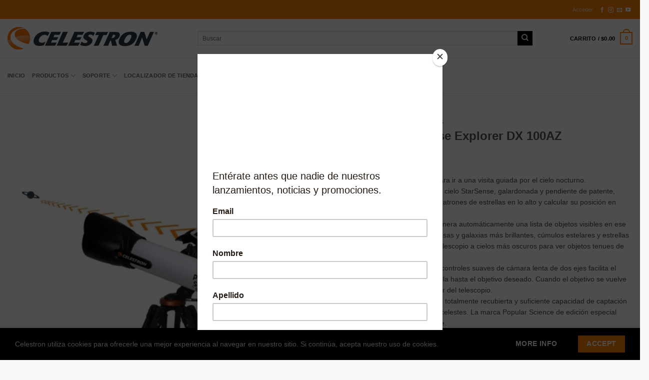

--- FILE ---
content_type: text/html; charset=UTF-8
request_url: https://www.celestronmexico.com/producto/telescopio-starsense-explorer-dx-100az/
body_size: 59818
content:
<!DOCTYPE html>
<html dir="ltr" lang="es" class="loading-site no-js bg-fill">
<head>
	<meta charset="UTF-8" />
	<link rel="profile" href="https://gmpg.org/xfn/11" />
	<link rel="pingback" href="https://www.celestronmexico.com/xmlrpc.php" />

					<script>document.documentElement.className = document.documentElement.className + ' yes-js js_active js'</script>
			<script>(function(html){html.className = html.className.replace(/\bno-js\b/,'js')})(document.documentElement);</script>
<title>Telescopio StarSense Explorer DX 100AZ | Celestron México</title>

		<!-- All in One SEO 4.9.3 - aioseo.com -->
	<meta name="robots" content="max-snippet:-1, max-image-preview:large, max-video-preview:-1" />
	<link rel="canonical" href="https://www.celestronmexico.com/producto/telescopio-starsense-explorer-dx-100az/" />
	<meta name="generator" content="All in One SEO (AIOSEO) 4.9.3" />
		<script type="application/ld+json" class="aioseo-schema">
			{"@context":"https:\/\/schema.org","@graph":[{"@type":"BreadcrumbList","@id":"https:\/\/www.celestronmexico.com\/producto\/telescopio-starsense-explorer-dx-100az\/#breadcrumblist","itemListElement":[{"@type":"ListItem","@id":"https:\/\/www.celestronmexico.com#listItem","position":1,"name":"Inicio","item":"https:\/\/www.celestronmexico.com","nextItem":{"@type":"ListItem","@id":"https:\/\/www.celestronmexico.com\/tienda\/#listItem","name":"Tienda"}},{"@type":"ListItem","@id":"https:\/\/www.celestronmexico.com\/tienda\/#listItem","position":2,"name":"Tienda","item":"https:\/\/www.celestronmexico.com\/tienda\/","nextItem":{"@type":"ListItem","@id":"https:\/\/www.celestronmexico.com\/product-category\/astronomia\/#listItem","name":"Astronomia"},"previousItem":{"@type":"ListItem","@id":"https:\/\/www.celestronmexico.com#listItem","name":"Inicio"}},{"@type":"ListItem","@id":"https:\/\/www.celestronmexico.com\/product-category\/astronomia\/#listItem","position":3,"name":"Astronomia","item":"https:\/\/www.celestronmexico.com\/product-category\/astronomia\/","nextItem":{"@type":"ListItem","@id":"https:\/\/www.celestronmexico.com\/product-category\/astronomia\/telescopios\/#listItem","name":"Telescopios"},"previousItem":{"@type":"ListItem","@id":"https:\/\/www.celestronmexico.com\/tienda\/#listItem","name":"Tienda"}},{"@type":"ListItem","@id":"https:\/\/www.celestronmexico.com\/product-category\/astronomia\/telescopios\/#listItem","position":4,"name":"Telescopios","item":"https:\/\/www.celestronmexico.com\/product-category\/astronomia\/telescopios\/","nextItem":{"@type":"ListItem","@id":"https:\/\/www.celestronmexico.com\/producto\/telescopio-starsense-explorer-dx-100az\/#listItem","name":"Telescopio StarSense Explorer DX 100AZ"},"previousItem":{"@type":"ListItem","@id":"https:\/\/www.celestronmexico.com\/product-category\/astronomia\/#listItem","name":"Astronomia"}},{"@type":"ListItem","@id":"https:\/\/www.celestronmexico.com\/producto\/telescopio-starsense-explorer-dx-100az\/#listItem","position":5,"name":"Telescopio StarSense Explorer DX 100AZ","previousItem":{"@type":"ListItem","@id":"https:\/\/www.celestronmexico.com\/product-category\/astronomia\/telescopios\/#listItem","name":"Telescopios"}}]},{"@type":"ItemPage","@id":"https:\/\/www.celestronmexico.com\/producto\/telescopio-starsense-explorer-dx-100az\/#itempage","url":"https:\/\/www.celestronmexico.com\/producto\/telescopio-starsense-explorer-dx-100az\/","name":"Telescopio StarSense Explorer DX 100AZ | Celestron M\u00e9xico","inLanguage":"es-MX","isPartOf":{"@id":"https:\/\/www.celestronmexico.com\/#website"},"breadcrumb":{"@id":"https:\/\/www.celestronmexico.com\/producto\/telescopio-starsense-explorer-dx-100az\/#breadcrumblist"},"image":{"@type":"ImageObject","url":"https:\/\/www.celestronmexico.com\/wp-content\/uploads\/2022\/04\/22465_PopSci_Celestron_StarSense_Explorer_DX_01.jpg","@id":"https:\/\/www.celestronmexico.com\/producto\/telescopio-starsense-explorer-dx-100az\/#mainImage","width":1200,"height":1200,"caption":"Celestron StarSense Explorer"},"primaryImageOfPage":{"@id":"https:\/\/www.celestronmexico.com\/producto\/telescopio-starsense-explorer-dx-100az\/#mainImage"},"datePublished":"2022-04-04T11:48:24-06:00","dateModified":"2026-01-19T09:27:33-06:00"},{"@type":"Organization","@id":"https:\/\/www.celestronmexico.com\/#organization","name":"Celestron M\u00e9xico","description":"Telescopios, Binoculares, Microscopios y Accesorios","url":"https:\/\/www.celestronmexico.com\/","logo":{"@type":"ImageObject","url":"https:\/\/www.celestronmexico.com\/wp-content\/uploads\/2018\/06\/logo_celestron_light.png","@id":"https:\/\/www.celestronmexico.com\/producto\/telescopio-starsense-explorer-dx-100az\/#organizationLogo","width":300,"height":45,"caption":"Logo Celestron"},"image":{"@id":"https:\/\/www.celestronmexico.com\/producto\/telescopio-starsense-explorer-dx-100az\/#organizationLogo"}},{"@type":"WebSite","@id":"https:\/\/www.celestronmexico.com\/#website","url":"https:\/\/www.celestronmexico.com\/","name":"Celestron M\u00e9xico","description":"Telescopios, Binoculares, Microscopios y Accesorios","inLanguage":"es-MX","publisher":{"@id":"https:\/\/www.celestronmexico.com\/#organization"}}]}
		</script>
		<!-- All in One SEO -->


<!-- Google Tag Manager for WordPress by gtm4wp.com -->
<script data-cfasync="false" data-pagespeed-no-defer>
	var gtm4wp_datalayer_name = "dataLayer";
	var dataLayer = dataLayer || [];
	const gtm4wp_use_sku_instead = 0;
	const gtm4wp_currency = 'MXN';
	const gtm4wp_product_per_impression = 12;
	const gtm4wp_clear_ecommerce = false;
	const gtm4wp_datalayer_max_timeout = 2000;
</script>
<!-- End Google Tag Manager for WordPress by gtm4wp.com --><meta name="viewport" content="width=device-width, initial-scale=1" /><link rel='dns-prefetch' href='//openpay.s3.amazonaws.com' />
<link rel='prefetch' href='https://www.celestronmexico.com/wp-content/themes/flatsome/assets/js/flatsome.js?ver=e2eddd6c228105dac048' />
<link rel='prefetch' href='https://www.celestronmexico.com/wp-content/themes/flatsome/assets/js/chunk.slider.js?ver=3.20.4' />
<link rel='prefetch' href='https://www.celestronmexico.com/wp-content/themes/flatsome/assets/js/chunk.popups.js?ver=3.20.4' />
<link rel='prefetch' href='https://www.celestronmexico.com/wp-content/themes/flatsome/assets/js/chunk.tooltips.js?ver=3.20.4' />
<link rel='prefetch' href='https://www.celestronmexico.com/wp-content/themes/flatsome/assets/js/woocommerce.js?ver=1c9be63d628ff7c3ff4c' />
<link rel="alternate" type="application/rss+xml" title="Celestron México &raquo; Feed" href="https://www.celestronmexico.com/feed/" />
<link rel="alternate" type="application/rss+xml" title="Celestron México &raquo; RSS de los comentarios" href="https://www.celestronmexico.com/comments/feed/" />
<link rel="alternate" title="oEmbed (JSON)" type="application/json+oembed" href="https://www.celestronmexico.com/wp-json/oembed/1.0/embed?url=https%3A%2F%2Fwww.celestronmexico.com%2Fproducto%2Ftelescopio-starsense-explorer-dx-100az%2F" />
<link rel="alternate" title="oEmbed (XML)" type="text/xml+oembed" href="https://www.celestronmexico.com/wp-json/oembed/1.0/embed?url=https%3A%2F%2Fwww.celestronmexico.com%2Fproducto%2Ftelescopio-starsense-explorer-dx-100az%2F&#038;format=xml" />
<style id='wp-img-auto-sizes-contain-inline-css' type='text/css'>
img:is([sizes=auto i],[sizes^="auto," i]){contain-intrinsic-size:3000px 1500px}
/*# sourceURL=wp-img-auto-sizes-contain-inline-css */
</style>

<style id='wp-emoji-styles-inline-css' type='text/css'>

	img.wp-smiley, img.emoji {
		display: inline !important;
		border: none !important;
		box-shadow: none !important;
		height: 1em !important;
		width: 1em !important;
		margin: 0 0.07em !important;
		vertical-align: -0.1em !important;
		background: none !important;
		padding: 0 !important;
	}
/*# sourceURL=wp-emoji-styles-inline-css */
</style>
<style id='wp-block-library-inline-css' type='text/css'>
:root{--wp-block-synced-color:#7a00df;--wp-block-synced-color--rgb:122,0,223;--wp-bound-block-color:var(--wp-block-synced-color);--wp-editor-canvas-background:#ddd;--wp-admin-theme-color:#007cba;--wp-admin-theme-color--rgb:0,124,186;--wp-admin-theme-color-darker-10:#006ba1;--wp-admin-theme-color-darker-10--rgb:0,107,160.5;--wp-admin-theme-color-darker-20:#005a87;--wp-admin-theme-color-darker-20--rgb:0,90,135;--wp-admin-border-width-focus:2px}@media (min-resolution:192dpi){:root{--wp-admin-border-width-focus:1.5px}}.wp-element-button{cursor:pointer}:root .has-very-light-gray-background-color{background-color:#eee}:root .has-very-dark-gray-background-color{background-color:#313131}:root .has-very-light-gray-color{color:#eee}:root .has-very-dark-gray-color{color:#313131}:root .has-vivid-green-cyan-to-vivid-cyan-blue-gradient-background{background:linear-gradient(135deg,#00d084,#0693e3)}:root .has-purple-crush-gradient-background{background:linear-gradient(135deg,#34e2e4,#4721fb 50%,#ab1dfe)}:root .has-hazy-dawn-gradient-background{background:linear-gradient(135deg,#faaca8,#dad0ec)}:root .has-subdued-olive-gradient-background{background:linear-gradient(135deg,#fafae1,#67a671)}:root .has-atomic-cream-gradient-background{background:linear-gradient(135deg,#fdd79a,#004a59)}:root .has-nightshade-gradient-background{background:linear-gradient(135deg,#330968,#31cdcf)}:root .has-midnight-gradient-background{background:linear-gradient(135deg,#020381,#2874fc)}:root{--wp--preset--font-size--normal:16px;--wp--preset--font-size--huge:42px}.has-regular-font-size{font-size:1em}.has-larger-font-size{font-size:2.625em}.has-normal-font-size{font-size:var(--wp--preset--font-size--normal)}.has-huge-font-size{font-size:var(--wp--preset--font-size--huge)}.has-text-align-center{text-align:center}.has-text-align-left{text-align:left}.has-text-align-right{text-align:right}.has-fit-text{white-space:nowrap!important}#end-resizable-editor-section{display:none}.aligncenter{clear:both}.items-justified-left{justify-content:flex-start}.items-justified-center{justify-content:center}.items-justified-right{justify-content:flex-end}.items-justified-space-between{justify-content:space-between}.screen-reader-text{border:0;clip-path:inset(50%);height:1px;margin:-1px;overflow:hidden;padding:0;position:absolute;width:1px;word-wrap:normal!important}.screen-reader-text:focus{background-color:#ddd;clip-path:none;color:#444;display:block;font-size:1em;height:auto;left:5px;line-height:normal;padding:15px 23px 14px;text-decoration:none;top:5px;width:auto;z-index:100000}html :where(.has-border-color){border-style:solid}html :where([style*=border-top-color]){border-top-style:solid}html :where([style*=border-right-color]){border-right-style:solid}html :where([style*=border-bottom-color]){border-bottom-style:solid}html :where([style*=border-left-color]){border-left-style:solid}html :where([style*=border-width]){border-style:solid}html :where([style*=border-top-width]){border-top-style:solid}html :where([style*=border-right-width]){border-right-style:solid}html :where([style*=border-bottom-width]){border-bottom-style:solid}html :where([style*=border-left-width]){border-left-style:solid}html :where(img[class*=wp-image-]){height:auto;max-width:100%}:where(figure){margin:0 0 1em}html :where(.is-position-sticky){--wp-admin--admin-bar--position-offset:var(--wp-admin--admin-bar--height,0px)}@media screen and (max-width:600px){html :where(.is-position-sticky){--wp-admin--admin-bar--position-offset:0px}}

/*# sourceURL=wp-block-library-inline-css */
</style><link rel='stylesheet' id='wc-blocks-style-css' href='https://www.celestronmexico.com/wp-content/plugins/woocommerce/assets/client/blocks/wc-blocks.css?ver=wc-10.4.3' type='text/css' media='all' />
<link rel='stylesheet' id='jquery-selectBox-css' href='https://www.celestronmexico.com/wp-content/plugins/yith-woocommerce-wishlist/assets/css/jquery.selectBox.css?ver=1.2.0' type='text/css' media='all' />
<link rel='stylesheet' id='woocommerce_prettyPhoto_css-css' href='//www.celestronmexico.com/wp-content/plugins/woocommerce/assets/css/prettyPhoto.css?ver=3.1.6' type='text/css' media='all' />
<link rel='stylesheet' id='yith-wcwl-main-css' href='https://www.celestronmexico.com/wp-content/plugins/yith-woocommerce-wishlist/assets/css/style.css?ver=4.11.0' type='text/css' media='all' />
<style id='yith-wcwl-main-inline-css' type='text/css'>
 :root { --color-add-to-wishlist-background: #333333; --color-add-to-wishlist-text: #FFFFFF; --color-add-to-wishlist-border: #333333; --color-add-to-wishlist-background-hover: #333333; --color-add-to-wishlist-text-hover: #FFFFFF; --color-add-to-wishlist-border-hover: #333333; --rounded-corners-radius: 16px; --color-add-to-cart-background: #333333; --color-add-to-cart-text: #FFFFFF; --color-add-to-cart-border: #333333; --color-add-to-cart-background-hover: #4F4F4F; --color-add-to-cart-text-hover: #FFFFFF; --color-add-to-cart-border-hover: #4F4F4F; --add-to-cart-rounded-corners-radius: 16px; --color-button-style-1-background: #333333; --color-button-style-1-text: #FFFFFF; --color-button-style-1-border: #333333; --color-button-style-1-background-hover: #4F4F4F; --color-button-style-1-text-hover: #FFFFFF; --color-button-style-1-border-hover: #4F4F4F; --color-button-style-2-background: #333333; --color-button-style-2-text: #FFFFFF; --color-button-style-2-border: #333333; --color-button-style-2-background-hover: #4F4F4F; --color-button-style-2-text-hover: #FFFFFF; --color-button-style-2-border-hover: #4F4F4F; --color-wishlist-table-background: #FFFFFF; --color-wishlist-table-text: #6d6c6c; --color-wishlist-table-border: #FFFFFF; --color-headers-background: #F4F4F4; --color-share-button-color: #FFFFFF; --color-share-button-color-hover: #FFFFFF; --color-fb-button-background: #39599E; --color-fb-button-background-hover: #595A5A; --color-tw-button-background: #45AFE2; --color-tw-button-background-hover: #595A5A; --color-pr-button-background: #AB2E31; --color-pr-button-background-hover: #595A5A; --color-em-button-background: #FBB102; --color-em-button-background-hover: #595A5A; --color-wa-button-background: #00A901; --color-wa-button-background-hover: #595A5A; --feedback-duration: 3s } 
 :root { --color-add-to-wishlist-background: #333333; --color-add-to-wishlist-text: #FFFFFF; --color-add-to-wishlist-border: #333333; --color-add-to-wishlist-background-hover: #333333; --color-add-to-wishlist-text-hover: #FFFFFF; --color-add-to-wishlist-border-hover: #333333; --rounded-corners-radius: 16px; --color-add-to-cart-background: #333333; --color-add-to-cart-text: #FFFFFF; --color-add-to-cart-border: #333333; --color-add-to-cart-background-hover: #4F4F4F; --color-add-to-cart-text-hover: #FFFFFF; --color-add-to-cart-border-hover: #4F4F4F; --add-to-cart-rounded-corners-radius: 16px; --color-button-style-1-background: #333333; --color-button-style-1-text: #FFFFFF; --color-button-style-1-border: #333333; --color-button-style-1-background-hover: #4F4F4F; --color-button-style-1-text-hover: #FFFFFF; --color-button-style-1-border-hover: #4F4F4F; --color-button-style-2-background: #333333; --color-button-style-2-text: #FFFFFF; --color-button-style-2-border: #333333; --color-button-style-2-background-hover: #4F4F4F; --color-button-style-2-text-hover: #FFFFFF; --color-button-style-2-border-hover: #4F4F4F; --color-wishlist-table-background: #FFFFFF; --color-wishlist-table-text: #6d6c6c; --color-wishlist-table-border: #FFFFFF; --color-headers-background: #F4F4F4; --color-share-button-color: #FFFFFF; --color-share-button-color-hover: #FFFFFF; --color-fb-button-background: #39599E; --color-fb-button-background-hover: #595A5A; --color-tw-button-background: #45AFE2; --color-tw-button-background-hover: #595A5A; --color-pr-button-background: #AB2E31; --color-pr-button-background-hover: #595A5A; --color-em-button-background: #FBB102; --color-em-button-background-hover: #595A5A; --color-wa-button-background: #00A901; --color-wa-button-background-hover: #595A5A; --feedback-duration: 3s } 
 :root { --color-add-to-wishlist-background: #333333; --color-add-to-wishlist-text: #FFFFFF; --color-add-to-wishlist-border: #333333; --color-add-to-wishlist-background-hover: #333333; --color-add-to-wishlist-text-hover: #FFFFFF; --color-add-to-wishlist-border-hover: #333333; --rounded-corners-radius: 16px; --color-add-to-cart-background: #333333; --color-add-to-cart-text: #FFFFFF; --color-add-to-cart-border: #333333; --color-add-to-cart-background-hover: #4F4F4F; --color-add-to-cart-text-hover: #FFFFFF; --color-add-to-cart-border-hover: #4F4F4F; --add-to-cart-rounded-corners-radius: 16px; --color-button-style-1-background: #333333; --color-button-style-1-text: #FFFFFF; --color-button-style-1-border: #333333; --color-button-style-1-background-hover: #4F4F4F; --color-button-style-1-text-hover: #FFFFFF; --color-button-style-1-border-hover: #4F4F4F; --color-button-style-2-background: #333333; --color-button-style-2-text: #FFFFFF; --color-button-style-2-border: #333333; --color-button-style-2-background-hover: #4F4F4F; --color-button-style-2-text-hover: #FFFFFF; --color-button-style-2-border-hover: #4F4F4F; --color-wishlist-table-background: #FFFFFF; --color-wishlist-table-text: #6d6c6c; --color-wishlist-table-border: #FFFFFF; --color-headers-background: #F4F4F4; --color-share-button-color: #FFFFFF; --color-share-button-color-hover: #FFFFFF; --color-fb-button-background: #39599E; --color-fb-button-background-hover: #595A5A; --color-tw-button-background: #45AFE2; --color-tw-button-background-hover: #595A5A; --color-pr-button-background: #AB2E31; --color-pr-button-background-hover: #595A5A; --color-em-button-background: #FBB102; --color-em-button-background-hover: #595A5A; --color-wa-button-background: #00A901; --color-wa-button-background-hover: #595A5A; --feedback-duration: 3s } 
 :root { --color-add-to-wishlist-background: #333333; --color-add-to-wishlist-text: #FFFFFF; --color-add-to-wishlist-border: #333333; --color-add-to-wishlist-background-hover: #333333; --color-add-to-wishlist-text-hover: #FFFFFF; --color-add-to-wishlist-border-hover: #333333; --rounded-corners-radius: 16px; --color-add-to-cart-background: #333333; --color-add-to-cart-text: #FFFFFF; --color-add-to-cart-border: #333333; --color-add-to-cart-background-hover: #4F4F4F; --color-add-to-cart-text-hover: #FFFFFF; --color-add-to-cart-border-hover: #4F4F4F; --add-to-cart-rounded-corners-radius: 16px; --color-button-style-1-background: #333333; --color-button-style-1-text: #FFFFFF; --color-button-style-1-border: #333333; --color-button-style-1-background-hover: #4F4F4F; --color-button-style-1-text-hover: #FFFFFF; --color-button-style-1-border-hover: #4F4F4F; --color-button-style-2-background: #333333; --color-button-style-2-text: #FFFFFF; --color-button-style-2-border: #333333; --color-button-style-2-background-hover: #4F4F4F; --color-button-style-2-text-hover: #FFFFFF; --color-button-style-2-border-hover: #4F4F4F; --color-wishlist-table-background: #FFFFFF; --color-wishlist-table-text: #6d6c6c; --color-wishlist-table-border: #FFFFFF; --color-headers-background: #F4F4F4; --color-share-button-color: #FFFFFF; --color-share-button-color-hover: #FFFFFF; --color-fb-button-background: #39599E; --color-fb-button-background-hover: #595A5A; --color-tw-button-background: #45AFE2; --color-tw-button-background-hover: #595A5A; --color-pr-button-background: #AB2E31; --color-pr-button-background-hover: #595A5A; --color-em-button-background: #FBB102; --color-em-button-background-hover: #595A5A; --color-wa-button-background: #00A901; --color-wa-button-background-hover: #595A5A; --feedback-duration: 3s } 
 :root { --color-add-to-wishlist-background: #333333; --color-add-to-wishlist-text: #FFFFFF; --color-add-to-wishlist-border: #333333; --color-add-to-wishlist-background-hover: #333333; --color-add-to-wishlist-text-hover: #FFFFFF; --color-add-to-wishlist-border-hover: #333333; --rounded-corners-radius: 16px; --color-add-to-cart-background: #333333; --color-add-to-cart-text: #FFFFFF; --color-add-to-cart-border: #333333; --color-add-to-cart-background-hover: #4F4F4F; --color-add-to-cart-text-hover: #FFFFFF; --color-add-to-cart-border-hover: #4F4F4F; --add-to-cart-rounded-corners-radius: 16px; --color-button-style-1-background: #333333; --color-button-style-1-text: #FFFFFF; --color-button-style-1-border: #333333; --color-button-style-1-background-hover: #4F4F4F; --color-button-style-1-text-hover: #FFFFFF; --color-button-style-1-border-hover: #4F4F4F; --color-button-style-2-background: #333333; --color-button-style-2-text: #FFFFFF; --color-button-style-2-border: #333333; --color-button-style-2-background-hover: #4F4F4F; --color-button-style-2-text-hover: #FFFFFF; --color-button-style-2-border-hover: #4F4F4F; --color-wishlist-table-background: #FFFFFF; --color-wishlist-table-text: #6d6c6c; --color-wishlist-table-border: #FFFFFF; --color-headers-background: #F4F4F4; --color-share-button-color: #FFFFFF; --color-share-button-color-hover: #FFFFFF; --color-fb-button-background: #39599E; --color-fb-button-background-hover: #595A5A; --color-tw-button-background: #45AFE2; --color-tw-button-background-hover: #595A5A; --color-pr-button-background: #AB2E31; --color-pr-button-background-hover: #595A5A; --color-em-button-background: #FBB102; --color-em-button-background-hover: #595A5A; --color-wa-button-background: #00A901; --color-wa-button-background-hover: #595A5A; --feedback-duration: 3s } 
 :root { --color-add-to-wishlist-background: #333333; --color-add-to-wishlist-text: #FFFFFF; --color-add-to-wishlist-border: #333333; --color-add-to-wishlist-background-hover: #333333; --color-add-to-wishlist-text-hover: #FFFFFF; --color-add-to-wishlist-border-hover: #333333; --rounded-corners-radius: 16px; --color-add-to-cart-background: #333333; --color-add-to-cart-text: #FFFFFF; --color-add-to-cart-border: #333333; --color-add-to-cart-background-hover: #4F4F4F; --color-add-to-cart-text-hover: #FFFFFF; --color-add-to-cart-border-hover: #4F4F4F; --add-to-cart-rounded-corners-radius: 16px; --color-button-style-1-background: #333333; --color-button-style-1-text: #FFFFFF; --color-button-style-1-border: #333333; --color-button-style-1-background-hover: #4F4F4F; --color-button-style-1-text-hover: #FFFFFF; --color-button-style-1-border-hover: #4F4F4F; --color-button-style-2-background: #333333; --color-button-style-2-text: #FFFFFF; --color-button-style-2-border: #333333; --color-button-style-2-background-hover: #4F4F4F; --color-button-style-2-text-hover: #FFFFFF; --color-button-style-2-border-hover: #4F4F4F; --color-wishlist-table-background: #FFFFFF; --color-wishlist-table-text: #6d6c6c; --color-wishlist-table-border: #FFFFFF; --color-headers-background: #F4F4F4; --color-share-button-color: #FFFFFF; --color-share-button-color-hover: #FFFFFF; --color-fb-button-background: #39599E; --color-fb-button-background-hover: #595A5A; --color-tw-button-background: #45AFE2; --color-tw-button-background-hover: #595A5A; --color-pr-button-background: #AB2E31; --color-pr-button-background-hover: #595A5A; --color-em-button-background: #FBB102; --color-em-button-background-hover: #595A5A; --color-wa-button-background: #00A901; --color-wa-button-background-hover: #595A5A; --feedback-duration: 3s } 
/*# sourceURL=yith-wcwl-main-inline-css */
</style>
<style id='global-styles-inline-css' type='text/css'>
:root{--wp--preset--aspect-ratio--square: 1;--wp--preset--aspect-ratio--4-3: 4/3;--wp--preset--aspect-ratio--3-4: 3/4;--wp--preset--aspect-ratio--3-2: 3/2;--wp--preset--aspect-ratio--2-3: 2/3;--wp--preset--aspect-ratio--16-9: 16/9;--wp--preset--aspect-ratio--9-16: 9/16;--wp--preset--color--black: #000000;--wp--preset--color--cyan-bluish-gray: #abb8c3;--wp--preset--color--white: #ffffff;--wp--preset--color--pale-pink: #f78da7;--wp--preset--color--vivid-red: #cf2e2e;--wp--preset--color--luminous-vivid-orange: #ff6900;--wp--preset--color--luminous-vivid-amber: #fcb900;--wp--preset--color--light-green-cyan: #7bdcb5;--wp--preset--color--vivid-green-cyan: #00d084;--wp--preset--color--pale-cyan-blue: #8ed1fc;--wp--preset--color--vivid-cyan-blue: #0693e3;--wp--preset--color--vivid-purple: #9b51e0;--wp--preset--color--primary: #fd8204;--wp--preset--color--secondary: #000000;--wp--preset--color--success: #539e1e;--wp--preset--color--alert: #b20000;--wp--preset--gradient--vivid-cyan-blue-to-vivid-purple: linear-gradient(135deg,rgb(6,147,227) 0%,rgb(155,81,224) 100%);--wp--preset--gradient--light-green-cyan-to-vivid-green-cyan: linear-gradient(135deg,rgb(122,220,180) 0%,rgb(0,208,130) 100%);--wp--preset--gradient--luminous-vivid-amber-to-luminous-vivid-orange: linear-gradient(135deg,rgb(252,185,0) 0%,rgb(255,105,0) 100%);--wp--preset--gradient--luminous-vivid-orange-to-vivid-red: linear-gradient(135deg,rgb(255,105,0) 0%,rgb(207,46,46) 100%);--wp--preset--gradient--very-light-gray-to-cyan-bluish-gray: linear-gradient(135deg,rgb(238,238,238) 0%,rgb(169,184,195) 100%);--wp--preset--gradient--cool-to-warm-spectrum: linear-gradient(135deg,rgb(74,234,220) 0%,rgb(151,120,209) 20%,rgb(207,42,186) 40%,rgb(238,44,130) 60%,rgb(251,105,98) 80%,rgb(254,248,76) 100%);--wp--preset--gradient--blush-light-purple: linear-gradient(135deg,rgb(255,206,236) 0%,rgb(152,150,240) 100%);--wp--preset--gradient--blush-bordeaux: linear-gradient(135deg,rgb(254,205,165) 0%,rgb(254,45,45) 50%,rgb(107,0,62) 100%);--wp--preset--gradient--luminous-dusk: linear-gradient(135deg,rgb(255,203,112) 0%,rgb(199,81,192) 50%,rgb(65,88,208) 100%);--wp--preset--gradient--pale-ocean: linear-gradient(135deg,rgb(255,245,203) 0%,rgb(182,227,212) 50%,rgb(51,167,181) 100%);--wp--preset--gradient--electric-grass: linear-gradient(135deg,rgb(202,248,128) 0%,rgb(113,206,126) 100%);--wp--preset--gradient--midnight: linear-gradient(135deg,rgb(2,3,129) 0%,rgb(40,116,252) 100%);--wp--preset--font-size--small: 13px;--wp--preset--font-size--medium: 20px;--wp--preset--font-size--large: 36px;--wp--preset--font-size--x-large: 42px;--wp--preset--spacing--20: 0.44rem;--wp--preset--spacing--30: 0.67rem;--wp--preset--spacing--40: 1rem;--wp--preset--spacing--50: 1.5rem;--wp--preset--spacing--60: 2.25rem;--wp--preset--spacing--70: 3.38rem;--wp--preset--spacing--80: 5.06rem;--wp--preset--shadow--natural: 6px 6px 9px rgba(0, 0, 0, 0.2);--wp--preset--shadow--deep: 12px 12px 50px rgba(0, 0, 0, 0.4);--wp--preset--shadow--sharp: 6px 6px 0px rgba(0, 0, 0, 0.2);--wp--preset--shadow--outlined: 6px 6px 0px -3px rgb(255, 255, 255), 6px 6px rgb(0, 0, 0);--wp--preset--shadow--crisp: 6px 6px 0px rgb(0, 0, 0);}:where(body) { margin: 0; }.wp-site-blocks > .alignleft { float: left; margin-right: 2em; }.wp-site-blocks > .alignright { float: right; margin-left: 2em; }.wp-site-blocks > .aligncenter { justify-content: center; margin-left: auto; margin-right: auto; }:where(.is-layout-flex){gap: 0.5em;}:where(.is-layout-grid){gap: 0.5em;}.is-layout-flow > .alignleft{float: left;margin-inline-start: 0;margin-inline-end: 2em;}.is-layout-flow > .alignright{float: right;margin-inline-start: 2em;margin-inline-end: 0;}.is-layout-flow > .aligncenter{margin-left: auto !important;margin-right: auto !important;}.is-layout-constrained > .alignleft{float: left;margin-inline-start: 0;margin-inline-end: 2em;}.is-layout-constrained > .alignright{float: right;margin-inline-start: 2em;margin-inline-end: 0;}.is-layout-constrained > .aligncenter{margin-left: auto !important;margin-right: auto !important;}.is-layout-constrained > :where(:not(.alignleft):not(.alignright):not(.alignfull)){margin-left: auto !important;margin-right: auto !important;}body .is-layout-flex{display: flex;}.is-layout-flex{flex-wrap: wrap;align-items: center;}.is-layout-flex > :is(*, div){margin: 0;}body .is-layout-grid{display: grid;}.is-layout-grid > :is(*, div){margin: 0;}body{padding-top: 0px;padding-right: 0px;padding-bottom: 0px;padding-left: 0px;}a:where(:not(.wp-element-button)){text-decoration: none;}:root :where(.wp-element-button, .wp-block-button__link){background-color: #32373c;border-width: 0;color: #fff;font-family: inherit;font-size: inherit;font-style: inherit;font-weight: inherit;letter-spacing: inherit;line-height: inherit;padding-top: calc(0.667em + 2px);padding-right: calc(1.333em + 2px);padding-bottom: calc(0.667em + 2px);padding-left: calc(1.333em + 2px);text-decoration: none;text-transform: inherit;}.has-black-color{color: var(--wp--preset--color--black) !important;}.has-cyan-bluish-gray-color{color: var(--wp--preset--color--cyan-bluish-gray) !important;}.has-white-color{color: var(--wp--preset--color--white) !important;}.has-pale-pink-color{color: var(--wp--preset--color--pale-pink) !important;}.has-vivid-red-color{color: var(--wp--preset--color--vivid-red) !important;}.has-luminous-vivid-orange-color{color: var(--wp--preset--color--luminous-vivid-orange) !important;}.has-luminous-vivid-amber-color{color: var(--wp--preset--color--luminous-vivid-amber) !important;}.has-light-green-cyan-color{color: var(--wp--preset--color--light-green-cyan) !important;}.has-vivid-green-cyan-color{color: var(--wp--preset--color--vivid-green-cyan) !important;}.has-pale-cyan-blue-color{color: var(--wp--preset--color--pale-cyan-blue) !important;}.has-vivid-cyan-blue-color{color: var(--wp--preset--color--vivid-cyan-blue) !important;}.has-vivid-purple-color{color: var(--wp--preset--color--vivid-purple) !important;}.has-primary-color{color: var(--wp--preset--color--primary) !important;}.has-secondary-color{color: var(--wp--preset--color--secondary) !important;}.has-success-color{color: var(--wp--preset--color--success) !important;}.has-alert-color{color: var(--wp--preset--color--alert) !important;}.has-black-background-color{background-color: var(--wp--preset--color--black) !important;}.has-cyan-bluish-gray-background-color{background-color: var(--wp--preset--color--cyan-bluish-gray) !important;}.has-white-background-color{background-color: var(--wp--preset--color--white) !important;}.has-pale-pink-background-color{background-color: var(--wp--preset--color--pale-pink) !important;}.has-vivid-red-background-color{background-color: var(--wp--preset--color--vivid-red) !important;}.has-luminous-vivid-orange-background-color{background-color: var(--wp--preset--color--luminous-vivid-orange) !important;}.has-luminous-vivid-amber-background-color{background-color: var(--wp--preset--color--luminous-vivid-amber) !important;}.has-light-green-cyan-background-color{background-color: var(--wp--preset--color--light-green-cyan) !important;}.has-vivid-green-cyan-background-color{background-color: var(--wp--preset--color--vivid-green-cyan) !important;}.has-pale-cyan-blue-background-color{background-color: var(--wp--preset--color--pale-cyan-blue) !important;}.has-vivid-cyan-blue-background-color{background-color: var(--wp--preset--color--vivid-cyan-blue) !important;}.has-vivid-purple-background-color{background-color: var(--wp--preset--color--vivid-purple) !important;}.has-primary-background-color{background-color: var(--wp--preset--color--primary) !important;}.has-secondary-background-color{background-color: var(--wp--preset--color--secondary) !important;}.has-success-background-color{background-color: var(--wp--preset--color--success) !important;}.has-alert-background-color{background-color: var(--wp--preset--color--alert) !important;}.has-black-border-color{border-color: var(--wp--preset--color--black) !important;}.has-cyan-bluish-gray-border-color{border-color: var(--wp--preset--color--cyan-bluish-gray) !important;}.has-white-border-color{border-color: var(--wp--preset--color--white) !important;}.has-pale-pink-border-color{border-color: var(--wp--preset--color--pale-pink) !important;}.has-vivid-red-border-color{border-color: var(--wp--preset--color--vivid-red) !important;}.has-luminous-vivid-orange-border-color{border-color: var(--wp--preset--color--luminous-vivid-orange) !important;}.has-luminous-vivid-amber-border-color{border-color: var(--wp--preset--color--luminous-vivid-amber) !important;}.has-light-green-cyan-border-color{border-color: var(--wp--preset--color--light-green-cyan) !important;}.has-vivid-green-cyan-border-color{border-color: var(--wp--preset--color--vivid-green-cyan) !important;}.has-pale-cyan-blue-border-color{border-color: var(--wp--preset--color--pale-cyan-blue) !important;}.has-vivid-cyan-blue-border-color{border-color: var(--wp--preset--color--vivid-cyan-blue) !important;}.has-vivid-purple-border-color{border-color: var(--wp--preset--color--vivid-purple) !important;}.has-primary-border-color{border-color: var(--wp--preset--color--primary) !important;}.has-secondary-border-color{border-color: var(--wp--preset--color--secondary) !important;}.has-success-border-color{border-color: var(--wp--preset--color--success) !important;}.has-alert-border-color{border-color: var(--wp--preset--color--alert) !important;}.has-vivid-cyan-blue-to-vivid-purple-gradient-background{background: var(--wp--preset--gradient--vivid-cyan-blue-to-vivid-purple) !important;}.has-light-green-cyan-to-vivid-green-cyan-gradient-background{background: var(--wp--preset--gradient--light-green-cyan-to-vivid-green-cyan) !important;}.has-luminous-vivid-amber-to-luminous-vivid-orange-gradient-background{background: var(--wp--preset--gradient--luminous-vivid-amber-to-luminous-vivid-orange) !important;}.has-luminous-vivid-orange-to-vivid-red-gradient-background{background: var(--wp--preset--gradient--luminous-vivid-orange-to-vivid-red) !important;}.has-very-light-gray-to-cyan-bluish-gray-gradient-background{background: var(--wp--preset--gradient--very-light-gray-to-cyan-bluish-gray) !important;}.has-cool-to-warm-spectrum-gradient-background{background: var(--wp--preset--gradient--cool-to-warm-spectrum) !important;}.has-blush-light-purple-gradient-background{background: var(--wp--preset--gradient--blush-light-purple) !important;}.has-blush-bordeaux-gradient-background{background: var(--wp--preset--gradient--blush-bordeaux) !important;}.has-luminous-dusk-gradient-background{background: var(--wp--preset--gradient--luminous-dusk) !important;}.has-pale-ocean-gradient-background{background: var(--wp--preset--gradient--pale-ocean) !important;}.has-electric-grass-gradient-background{background: var(--wp--preset--gradient--electric-grass) !important;}.has-midnight-gradient-background{background: var(--wp--preset--gradient--midnight) !important;}.has-small-font-size{font-size: var(--wp--preset--font-size--small) !important;}.has-medium-font-size{font-size: var(--wp--preset--font-size--medium) !important;}.has-large-font-size{font-size: var(--wp--preset--font-size--large) !important;}.has-x-large-font-size{font-size: var(--wp--preset--font-size--x-large) !important;}
/*# sourceURL=global-styles-inline-css */
</style>

<link rel='stylesheet' id='photoswipe-css' href='https://www.celestronmexico.com/wp-content/plugins/woocommerce/assets/css/photoswipe/photoswipe.min.css?ver=10.4.3' type='text/css' media='all' />
<link rel='stylesheet' id='photoswipe-default-skin-css' href='https://www.celestronmexico.com/wp-content/plugins/woocommerce/assets/css/photoswipe/default-skin/default-skin.min.css?ver=10.4.3' type='text/css' media='all' />
<style id='woocommerce-inline-inline-css' type='text/css'>
.woocommerce form .form-row .required { visibility: visible; }
/*# sourceURL=woocommerce-inline-inline-css */
</style>
<link rel='stylesheet' id='flatsome-ninjaforms-css' href='https://www.celestronmexico.com/wp-content/themes/flatsome/inc/integrations/ninjaforms/ninjaforms.css?ver=3.20.4' type='text/css' media='all' />
<link rel='stylesheet' id='flatsome-woocommerce-wishlist-css' href='https://www.celestronmexico.com/wp-content/themes/flatsome/inc/integrations/wc-yith-wishlist/wishlist.css?ver=3.20.4' type='text/css' media='all' />
<link rel='stylesheet' id='bsf-Defaults-css' href='https://www.celestronmexico.com/wp-content/uploads/smile_fonts/Defaults/Defaults.css?ver=3.21.2' type='text/css' media='all' />
<link rel='stylesheet' id='__EPYT__style-css' href='https://www.celestronmexico.com/wp-content/plugins/youtube-embed-plus/styles/ytprefs.min.css?ver=14.2.4' type='text/css' media='all' />
<style id='__EPYT__style-inline-css' type='text/css'>

                .epyt-gallery-thumb {
                        width: 33.333%;
                }
                
/*# sourceURL=__EPYT__style-inline-css */
</style>
<link rel='stylesheet' id='flatsome-main-css' href='https://www.celestronmexico.com/wp-content/themes/flatsome/assets/css/flatsome.css?ver=3.20.4' type='text/css' media='all' />
<style id='flatsome-main-inline-css' type='text/css'>
@font-face {
				font-family: "fl-icons";
				font-display: block;
				src: url(https://www.celestronmexico.com/wp-content/themes/flatsome/assets/css/icons/fl-icons.eot?v=3.20.4);
				src:
					url(https://www.celestronmexico.com/wp-content/themes/flatsome/assets/css/icons/fl-icons.eot#iefix?v=3.20.4) format("embedded-opentype"),
					url(https://www.celestronmexico.com/wp-content/themes/flatsome/assets/css/icons/fl-icons.woff2?v=3.20.4) format("woff2"),
					url(https://www.celestronmexico.com/wp-content/themes/flatsome/assets/css/icons/fl-icons.ttf?v=3.20.4) format("truetype"),
					url(https://www.celestronmexico.com/wp-content/themes/flatsome/assets/css/icons/fl-icons.woff?v=3.20.4) format("woff"),
					url(https://www.celestronmexico.com/wp-content/themes/flatsome/assets/css/icons/fl-icons.svg?v=3.20.4#fl-icons) format("svg");
			}
/*# sourceURL=flatsome-main-inline-css */
</style>
<link rel='stylesheet' id='flatsome-shop-css' href='https://www.celestronmexico.com/wp-content/themes/flatsome/assets/css/flatsome-shop.css?ver=3.20.4' type='text/css' media='all' />
<link rel='stylesheet' id='flatsome-style-css' href='https://www.celestronmexico.com/wp-content/themes/flatsome/style.css?ver=3.20.4' type='text/css' media='all' />
<script type="text/javascript" src="https://www.celestronmexico.com/wp-includes/js/jquery/jquery.min.js?ver=3.7.1" id="jquery-core-js"></script>
<script type="text/javascript" src="https://www.celestronmexico.com/wp-includes/js/jquery/jquery-migrate.min.js?ver=3.4.1" id="jquery-migrate-js"></script>
<script type="text/javascript" src="//www.celestronmexico.com/wp-content/plugins/revslider/sr6/assets/js/rbtools.min.js?ver=6.7.38" async id="tp-tools-js"></script>
<script type="text/javascript" src="//www.celestronmexico.com/wp-content/plugins/revslider/sr6/assets/js/rs6.min.js?ver=6.7.38" async id="revmin-js"></script>
<script type="text/javascript" src="https://www.celestronmexico.com/wp-content/plugins/woocommerce/assets/js/jquery-blockui/jquery.blockUI.min.js?ver=2.7.0-wc.10.4.3" id="wc-jquery-blockui-js" data-wp-strategy="defer"></script>
<script type="text/javascript" id="wc-add-to-cart-js-extra">
/* <![CDATA[ */
var wc_add_to_cart_params = {"ajax_url":"/wp-admin/admin-ajax.php","wc_ajax_url":"/?wc-ajax=%%endpoint%%","i18n_view_cart":"Ver carrito","cart_url":"https://www.celestronmexico.com/carro/","is_cart":"","cart_redirect_after_add":"no"};
//# sourceURL=wc-add-to-cart-js-extra
/* ]]> */
</script>
<script type="text/javascript" src="https://www.celestronmexico.com/wp-content/plugins/woocommerce/assets/js/frontend/add-to-cart.min.js?ver=10.4.3" id="wc-add-to-cart-js" data-wp-strategy="defer"></script>
<script type="text/javascript" src="https://www.celestronmexico.com/wp-content/plugins/woocommerce/assets/js/photoswipe/photoswipe.min.js?ver=4.1.1-wc.10.4.3" id="wc-photoswipe-js" defer="defer" data-wp-strategy="defer"></script>
<script type="text/javascript" src="https://www.celestronmexico.com/wp-content/plugins/woocommerce/assets/js/photoswipe/photoswipe-ui-default.min.js?ver=4.1.1-wc.10.4.3" id="wc-photoswipe-ui-default-js" defer="defer" data-wp-strategy="defer"></script>
<script type="text/javascript" id="wc-single-product-js-extra">
/* <![CDATA[ */
var wc_single_product_params = {"i18n_required_rating_text":"Por favor elige una puntuaci\u00f3n","i18n_rating_options":["1 of 5 stars","2 of 5 stars","3 of 5 stars","4 of 5 stars","5 of 5 stars"],"i18n_product_gallery_trigger_text":"View full-screen image gallery","review_rating_required":"yes","flexslider":{"rtl":false,"animation":"slide","smoothHeight":true,"directionNav":false,"controlNav":"thumbnails","slideshow":false,"animationSpeed":500,"animationLoop":false,"allowOneSlide":false},"zoom_enabled":"","zoom_options":[],"photoswipe_enabled":"1","photoswipe_options":{"shareEl":false,"closeOnScroll":false,"history":false,"hideAnimationDuration":0,"showAnimationDuration":0},"flexslider_enabled":""};
//# sourceURL=wc-single-product-js-extra
/* ]]> */
</script>
<script type="text/javascript" src="https://www.celestronmexico.com/wp-content/plugins/woocommerce/assets/js/frontend/single-product.min.js?ver=10.4.3" id="wc-single-product-js" defer="defer" data-wp-strategy="defer"></script>
<script type="text/javascript" src="https://www.celestronmexico.com/wp-content/plugins/woocommerce/assets/js/js-cookie/js.cookie.min.js?ver=2.1.4-wc.10.4.3" id="wc-js-cookie-js" data-wp-strategy="defer"></script>
<script type="text/javascript" src="https://www.celestronmexico.com/wp-content/plugins/js_composer/assets/js/vendors/woocommerce-add-to-cart.js?ver=8.7.2" id="vc_woocommerce-add-to-cart-js-js"></script>
<script type="text/javascript" id="__ytprefs__-js-extra">
/* <![CDATA[ */
var _EPYT_ = {"ajaxurl":"https://www.celestronmexico.com/wp-admin/admin-ajax.php","security":"8c2b999957","gallery_scrolloffset":"20","eppathtoscripts":"https://www.celestronmexico.com/wp-content/plugins/youtube-embed-plus/scripts/","eppath":"https://www.celestronmexico.com/wp-content/plugins/youtube-embed-plus/","epresponsiveselector":"[\"iframe.__youtube_prefs_widget__\"]","epdovol":"1","version":"14.2.4","evselector":"iframe.__youtube_prefs__[src], iframe[src*=\"youtube.com/embed/\"], iframe[src*=\"youtube-nocookie.com/embed/\"]","ajax_compat":"","maxres_facade":"eager","ytapi_load":"light","pause_others":"","stopMobileBuffer":"1","facade_mode":"","not_live_on_channel":""};
//# sourceURL=__ytprefs__-js-extra
/* ]]> */
</script>
<script type="text/javascript" src="https://www.celestronmexico.com/wp-content/plugins/youtube-embed-plus/scripts/ytprefs.min.js?ver=14.2.4" id="__ytprefs__-js"></script>
<script></script><link rel="https://api.w.org/" href="https://www.celestronmexico.com/wp-json/" /><link rel="alternate" title="JSON" type="application/json" href="https://www.celestronmexico.com/wp-json/wp/v2/product/5872" /><link rel="EditURI" type="application/rsd+xml" title="RSD" href="https://www.celestronmexico.com/xmlrpc.php?rsd" />

<!-- Google Tag Manager for WordPress by gtm4wp.com -->
<!-- GTM Container placement set to manual -->
<script data-cfasync="false" data-pagespeed-no-defer>
	var dataLayer_content = {"pagePostType":"product","pagePostType2":"single-product","pagePostAuthor":"Nextstar","cartContent":{"totals":{"applied_coupons":[],"discount_total":0,"subtotal":0,"total":0},"items":[]},"productRatingCounts":[],"productAverageRating":0,"productReviewCount":0,"productType":"simple","productIsVariable":0};
	dataLayer.push( dataLayer_content );
</script>
<script data-cfasync="false" data-pagespeed-no-defer>
(function(w,d,s,l,i){w[l]=w[l]||[];w[l].push({'gtm.start':
new Date().getTime(),event:'gtm.js'});var f=d.getElementsByTagName(s)[0],
j=d.createElement(s),dl=l!='dataLayer'?'&l='+l:'';j.async=true;j.src=
'//www.googletagmanager.com/gtm.js?id='+i+dl;f.parentNode.insertBefore(j,f);
})(window,document,'script','dataLayer','GTM-TZK98G9');
</script>
<!-- End Google Tag Manager for WordPress by gtm4wp.com -->	<noscript><style>.woocommerce-product-gallery{ opacity: 1 !important; }</style></noscript>
				<script  type="text/javascript">
				!function(f,b,e,v,n,t,s){if(f.fbq)return;n=f.fbq=function(){n.callMethod?
					n.callMethod.apply(n,arguments):n.queue.push(arguments)};if(!f._fbq)f._fbq=n;
					n.push=n;n.loaded=!0;n.version='2.0';n.queue=[];t=b.createElement(e);t.async=!0;
					t.src=v;s=b.getElementsByTagName(e)[0];s.parentNode.insertBefore(t,s)}(window,
					document,'script','https://connect.facebook.net/en_US/fbevents.js');
			</script>
			<!-- WooCommerce Facebook Integration Begin -->
			<script  type="text/javascript">

				fbq('init', '618926012265801', {}, {
    "agent": "woocommerce_0-10.4.3-3.5.15"
});

				document.addEventListener( 'DOMContentLoaded', function() {
					// Insert placeholder for events injected when a product is added to the cart through AJAX.
					document.body.insertAdjacentHTML( 'beforeend', '<div class=\"wc-facebook-pixel-event-placeholder\"></div>' );
				}, false );

			</script>
			<!-- WooCommerce Facebook Integration End -->
			<meta name="generator" content="Powered by WPBakery Page Builder - drag and drop page builder for WordPress."/>
<meta name="generator" content="Powered by Slider Revolution 6.7.38 - responsive, Mobile-Friendly Slider Plugin for WordPress with comfortable drag and drop interface." />
<link rel="icon" href="https://www.celestronmexico.com/wp-content/uploads/2018/06/icon_celestron-100x100.png" sizes="32x32" />
<link rel="icon" href="https://www.celestronmexico.com/wp-content/uploads/2018/06/icon_celestron.png" sizes="192x192" />
<link rel="apple-touch-icon" href="https://www.celestronmexico.com/wp-content/uploads/2018/06/icon_celestron.png" />
<meta name="msapplication-TileImage" content="https://www.celestronmexico.com/wp-content/uploads/2018/06/icon_celestron.png" />
<script>function setREVStartSize(e){
			//window.requestAnimationFrame(function() {
				window.RSIW = window.RSIW===undefined ? window.innerWidth : window.RSIW;
				window.RSIH = window.RSIH===undefined ? window.innerHeight : window.RSIH;
				try {
					var pw = document.getElementById(e.c).parentNode.offsetWidth,
						newh;
					pw = pw===0 || isNaN(pw) || (e.l=="fullwidth" || e.layout=="fullwidth") ? window.RSIW : pw;
					e.tabw = e.tabw===undefined ? 0 : parseInt(e.tabw);
					e.thumbw = e.thumbw===undefined ? 0 : parseInt(e.thumbw);
					e.tabh = e.tabh===undefined ? 0 : parseInt(e.tabh);
					e.thumbh = e.thumbh===undefined ? 0 : parseInt(e.thumbh);
					e.tabhide = e.tabhide===undefined ? 0 : parseInt(e.tabhide);
					e.thumbhide = e.thumbhide===undefined ? 0 : parseInt(e.thumbhide);
					e.mh = e.mh===undefined || e.mh=="" || e.mh==="auto" ? 0 : parseInt(e.mh,0);
					if(e.layout==="fullscreen" || e.l==="fullscreen")
						newh = Math.max(e.mh,window.RSIH);
					else{
						e.gw = Array.isArray(e.gw) ? e.gw : [e.gw];
						for (var i in e.rl) if (e.gw[i]===undefined || e.gw[i]===0) e.gw[i] = e.gw[i-1];
						e.gh = e.el===undefined || e.el==="" || (Array.isArray(e.el) && e.el.length==0)? e.gh : e.el;
						e.gh = Array.isArray(e.gh) ? e.gh : [e.gh];
						for (var i in e.rl) if (e.gh[i]===undefined || e.gh[i]===0) e.gh[i] = e.gh[i-1];
											
						var nl = new Array(e.rl.length),
							ix = 0,
							sl;
						e.tabw = e.tabhide>=pw ? 0 : e.tabw;
						e.thumbw = e.thumbhide>=pw ? 0 : e.thumbw;
						e.tabh = e.tabhide>=pw ? 0 : e.tabh;
						e.thumbh = e.thumbhide>=pw ? 0 : e.thumbh;
						for (var i in e.rl) nl[i] = e.rl[i]<window.RSIW ? 0 : e.rl[i];
						sl = nl[0];
						for (var i in nl) if (sl>nl[i] && nl[i]>0) { sl = nl[i]; ix=i;}
						var m = pw>(e.gw[ix]+e.tabw+e.thumbw) ? 1 : (pw-(e.tabw+e.thumbw)) / (e.gw[ix]);
						newh =  (e.gh[ix] * m) + (e.tabh + e.thumbh);
					}
					var el = document.getElementById(e.c);
					if (el!==null && el) el.style.height = newh+"px";
					el = document.getElementById(e.c+"_wrapper");
					if (el!==null && el) {
						el.style.height = newh+"px";
						el.style.display = "block";
					}
				} catch(e){
					console.log("Failure at Presize of Slider:" + e)
				}
			//});
		  };</script>
<style id="custom-css" type="text/css">:root {--primary-color: #fd8204;--fs-color-primary: #fd8204;--fs-color-secondary: #000000;--fs-color-success: #539e1e;--fs-color-alert: #b20000;--fs-color-base: #4a4a4a;--fs-experimental-link-color: #000000;--fs-experimental-link-color-hover: #fd8204;}.tooltipster-base {--tooltip-color: #fff;--tooltip-bg-color: #000;}.off-canvas-right .mfp-content, .off-canvas-left .mfp-content {--drawer-width: 300px;}.off-canvas .mfp-content.off-canvas-cart {--drawer-width: 360px;}html{background-color:#f6f7f9!important;}.container-width, .full-width .ubermenu-nav, .container, .row{max-width: 1890px}.row.row-collapse{max-width: 1860px}.row.row-small{max-width: 1882.5px}.row.row-large{max-width: 1920px}body.framed, body.framed header, body.framed .header-wrapper, body.boxed, body.boxed header, body.boxed .header-wrapper, body.boxed .is-sticky-section{ max-width: 1366px}.sticky-add-to-cart--active, #wrapper,#main,#main.dark{background-color: #ffffff}.flatsome-cookies {background-color: #000000}.header-main{height: 77px}#logo img{max-height: 77px}#logo{width:350px;}.header-bottom{min-height: 60px}.header-top{min-height: 38px}.transparent .header-main{height: 281px}.transparent #logo img{max-height: 281px}.has-transparent + .page-title:first-of-type,.has-transparent + #main > .page-title,.has-transparent + #main > div > .page-title,.has-transparent + #main .page-header-wrapper:first-of-type .page-title{padding-top: 361px;}.header.show-on-scroll,.stuck .header-main{height:70px!important}.stuck #logo img{max-height: 70px!important}.search-form{ width: 90%;}.header-bg-color {background-color: #ffffff}.header-bottom {background-color: #ffffff}.header-main .nav > li > a{line-height: 22px }.header-bottom-nav > li > a{line-height: 50px }@media (max-width: 549px) {.header-main{height: 70px}#logo img{max-height: 70px}}.nav-dropdown{font-size:100%}.header-top{background-color:#fd8204!important;}body{font-family: -apple-system, BlinkMacSystemFont, "Segoe UI", Roboto, Oxygen-Sans, Ubuntu, Cantarell, "Helvetica Neue", sans-serif;}body {font-weight: 400;font-style: normal;}.nav > li > a {font-family: -apple-system, BlinkMacSystemFont, "Segoe UI", Roboto, Oxygen-Sans, Ubuntu, Cantarell, "Helvetica Neue", sans-serif;}.mobile-sidebar-levels-2 .nav > li > ul > li > a {font-family: -apple-system, BlinkMacSystemFont, "Segoe UI", Roboto, Oxygen-Sans, Ubuntu, Cantarell, "Helvetica Neue", sans-serif;}.nav > li > a,.mobile-sidebar-levels-2 .nav > li > ul > li > a {font-weight: 700;font-style: normal;}h1,h2,h3,h4,h5,h6,.heading-font, .off-canvas-center .nav-sidebar.nav-vertical > li > a{font-family: -apple-system, BlinkMacSystemFont, "Segoe UI", Roboto, Oxygen-Sans, Ubuntu, Cantarell, "Helvetica Neue", sans-serif;}h1,h2,h3,h4,h5,h6,.heading-font,.banner h1,.banner h2 {font-weight: 700;font-style: normal;}.alt-font{font-family: "Dancing Script", sans-serif;}.header:not(.transparent) .header-nav-main.nav > li > a {color: #000000;}.header:not(.transparent) .header-nav-main.nav > li > a:hover,.header:not(.transparent) .header-nav-main.nav > li.active > a,.header:not(.transparent) .header-nav-main.nav > li.current > a,.header:not(.transparent) .header-nav-main.nav > li > a.active,.header:not(.transparent) .header-nav-main.nav > li > a.current{color: #fd8204;}.header-nav-main.nav-line-bottom > li > a:before,.header-nav-main.nav-line-grow > li > a:before,.header-nav-main.nav-line > li > a:before,.header-nav-main.nav-box > li > a:hover,.header-nav-main.nav-box > li.active > a,.header-nav-main.nav-pills > li > a:hover,.header-nav-main.nav-pills > li.active > a{color:#FFF!important;background-color: #fd8204;}.shop-page-title.featured-title .title-bg{ background-image: url(https://www.celestronmexico.com/wp-content/uploads/2022/04/22465_PopSci_Celestron_StarSense_Explorer_DX_01.jpg)!important;}@media screen and (min-width: 550px){.products .box-vertical .box-image{min-width: 247px!important;width: 247px!important;}}.footer-2{background-color: #ffffff}.absolute-footer, html{background-color: #fc7e00}button[name='update_cart'] { display: none; }.nav-vertical-fly-out > li + li {border-top-width: 1px; border-top-style: solid;}.label-new.menu-item > a:after{content:"Nuevo";}.label-hot.menu-item > a:after{content:"Caliente";}.label-sale.menu-item > a:after{content:"Oferta";}.label-popular.menu-item > a:after{content:"Popular";}</style>		<style type="text/css" id="wp-custom-css">
			.header-bottom {
	  border-color: #ededed;
		border-style:solid;
 		border-left-width: 0px;
    border-right-width: 0px;
    border-top-width: 1px;
    border-bottom-width: 1px;
}

.ultb3-info {
    position: unset;
}

a.ultb3-btn {    padding: 10px 15px;}

.vc_row.vc_column-gap-35 {
    margin-left: 0px;
    margin-right: 0px;
}

.byline {display:none;}
		</style>
		<style id="kirki-inline-styles">/* vietnamese */
@font-face {
  font-family: 'Dancing Script';
  font-style: normal;
  font-weight: 400;
  font-display: swap;
  src: url(https://www.celestronmexico.com/wp-content/fonts/dancing-script/If2cXTr6YS-zF4S-kcSWSVi_sxjsohD9F50Ruu7BMSo3Rep8ltA.woff2) format('woff2');
  unicode-range: U+0102-0103, U+0110-0111, U+0128-0129, U+0168-0169, U+01A0-01A1, U+01AF-01B0, U+0300-0301, U+0303-0304, U+0308-0309, U+0323, U+0329, U+1EA0-1EF9, U+20AB;
}
/* latin-ext */
@font-face {
  font-family: 'Dancing Script';
  font-style: normal;
  font-weight: 400;
  font-display: swap;
  src: url(https://www.celestronmexico.com/wp-content/fonts/dancing-script/If2cXTr6YS-zF4S-kcSWSVi_sxjsohD9F50Ruu7BMSo3ROp8ltA.woff2) format('woff2');
  unicode-range: U+0100-02BA, U+02BD-02C5, U+02C7-02CC, U+02CE-02D7, U+02DD-02FF, U+0304, U+0308, U+0329, U+1D00-1DBF, U+1E00-1E9F, U+1EF2-1EFF, U+2020, U+20A0-20AB, U+20AD-20C0, U+2113, U+2C60-2C7F, U+A720-A7FF;
}
/* latin */
@font-face {
  font-family: 'Dancing Script';
  font-style: normal;
  font-weight: 400;
  font-display: swap;
  src: url(https://www.celestronmexico.com/wp-content/fonts/dancing-script/If2cXTr6YS-zF4S-kcSWSVi_sxjsohD9F50Ruu7BMSo3Sup8.woff2) format('woff2');
  unicode-range: U+0000-00FF, U+0131, U+0152-0153, U+02BB-02BC, U+02C6, U+02DA, U+02DC, U+0304, U+0308, U+0329, U+2000-206F, U+20AC, U+2122, U+2191, U+2193, U+2212, U+2215, U+FEFF, U+FFFD;
}</style><noscript><style> .wpb_animate_when_almost_visible { opacity: 1; }</style></noscript><link rel='stylesheet' id='js_composer_front-css' href='https://www.celestronmexico.com/wp-content/plugins/js_composer/assets/css/js_composer.min.css?ver=8.7.2' type='text/css' media='all' />
<link rel='stylesheet' id='rs-plugin-settings-css' href='//www.celestronmexico.com/wp-content/plugins/revslider/sr6/assets/css/rs6.css?ver=6.7.38' type='text/css' media='all' />
<style id='rs-plugin-settings-inline-css' type='text/css'>
#rs-demo-id {}
/*# sourceURL=rs-plugin-settings-inline-css */
</style>
</head>

<body data-rsssl=1 class="wp-singular product-template-default single single-product postid-5872 wp-theme-flatsome theme-flatsome woocommerce woocommerce-page woocommerce-no-js boxed bg-fill lightbox nav-dropdown-has-arrow nav-dropdown-has-shadow nav-dropdown-has-border wpb-js-composer js-comp-ver-8.7.2 vc_responsive">

<?php if ( function_exists( 'gtm4wp_the_gtm_tag' ) ) { gtm4wp_the_gtm_tag(); } ?>
<!-- GTM Container placement set to manual -->
<!-- Google Tag Manager (noscript) -->
				<noscript><iframe src="https://www.googletagmanager.com/ns.html?id=GTM-TZK98G9" height="0" width="0" style="display:none;visibility:hidden" aria-hidden="true"></iframe></noscript>
<!-- End Google Tag Manager (noscript) -->
<a class="skip-link screen-reader-text" href="#main">Skip to content</a>

<div id="wrapper">

	
	<header id="header" class="header ">
		<div class="header-wrapper">
			<div id="top-bar" class="header-top hide-for-sticky nav-dark">
    <div class="flex-row container">
      <div class="flex-col hide-for-medium flex-left">
          <ul class="nav nav-left medium-nav-center nav-small  nav-divided">
                        </ul>
      </div>

      <div class="flex-col hide-for-medium flex-center">
          <ul class="nav nav-center nav-small  nav-divided">
                        </ul>
      </div>

      <div class="flex-col hide-for-medium flex-right">
         <ul class="nav top-bar-nav nav-right nav-small  nav-divided">
              
<li class="account-item has-icon">

	<a href="https://www.celestronmexico.com/mi-cuenta/" class="nav-top-link nav-top-not-logged-in is-small" title="Acceder" role="button" data-open="#login-form-popup" aria-controls="login-form-popup" aria-expanded="false" aria-haspopup="dialog" data-flatsome-role-button>
					<span>
			Acceder			</span>
				</a>




</li>
<li class="html header-social-icons ml-0">
	<div class="social-icons follow-icons" ><a href="https://www.facebook.com/CelestronMexico/" target="_blank" data-label="Facebook" class="icon plain tooltip facebook" title="Síguenos en Facebook" aria-label="Síguenos en Facebook" rel="noopener nofollow"><i class="icon-facebook" aria-hidden="true"></i></a><a href="https://www.instagram.com/celestronmx/" target="_blank" data-label="Instagram" class="icon plain tooltip instagram" title="Síguenos en Instagram" aria-label="Síguenos en Instagram" rel="noopener nofollow"><i class="icon-instagram" aria-hidden="true"></i></a><a href="mailto:info@celestronmexico.com" data-label="E-mail" target="_blank" class="icon plain tooltip email" title="Envíanos un email" aria-label="Envíanos un email" rel="nofollow noopener"><i class="icon-envelop" aria-hidden="true"></i></a><a href="https://www.youtube.com/channel/UCT869k21ORwUris3IHA0N1A" data-label="YouTube" target="_blank" class="icon plain tooltip youtube" title="Síguenos en Youtube" aria-label="Síguenos en Youtube" rel="noopener nofollow"><i class="icon-youtube" aria-hidden="true"></i></a></div></li>
          </ul>
      </div>

            <div class="flex-col show-for-medium flex-grow">
          <ul class="nav nav-center nav-small mobile-nav  nav-divided">
              
<li class="account-item has-icon">

	<a href="https://www.celestronmexico.com/mi-cuenta/" class="nav-top-link nav-top-not-logged-in is-small" title="Acceder" role="button" data-open="#login-form-popup" aria-controls="login-form-popup" aria-expanded="false" aria-haspopup="dialog" data-flatsome-role-button>
					<span>
			Acceder			</span>
				</a>




</li>
          </ul>
      </div>
      
    </div>
</div>
<div id="masthead" class="header-main hide-for-sticky">
      <div class="header-inner flex-row container logo-left medium-logo-center" role="navigation">

          <!-- Logo -->
          <div id="logo" class="flex-col logo">
            
<!-- Header logo -->
<a href="https://www.celestronmexico.com/" title="Celestron México - Telescopios, Binoculares, Microscopios y Accesorios" rel="home">
		<img width="300" height="45" src="https://www.celestronmexico.com/wp-content/uploads/2018/06/logo_celestron_light.png" class="header_logo header-logo" alt="Celestron México"/><img  width="300" height="45" src="https://www.celestronmexico.com/wp-content/uploads/2018/06/logo_celestron_light.png" class="header-logo-dark" alt="Celestron México"/></a>
          </div>

          <!-- Mobile Left Elements -->
          <div class="flex-col show-for-medium flex-left">
            <ul class="mobile-nav nav nav-left ">
              <li class="nav-icon has-icon">
			<a href="#" class="is-small" data-open="#main-menu" data-pos="left" data-bg="main-menu-overlay" role="button" aria-label="Menú" aria-controls="main-menu" aria-expanded="false" aria-haspopup="dialog" data-flatsome-role-button>
			<i class="icon-menu" aria-hidden="true"></i>					</a>
	</li>
            </ul>
          </div>

          <!-- Left Elements -->
          <div class="flex-col hide-for-medium flex-left
            flex-grow">
            <ul class="header-nav header-nav-main nav nav-left  nav-line-bottom nav-uppercase" >
              <li class="header-search-form search-form html relative has-icon">
	<div class="header-search-form-wrapper">
		<div class="searchform-wrapper ux-search-box relative is-normal"><form role="search" method="get" class="searchform" action="https://www.celestronmexico.com/">
	<div class="flex-row relative">
						<div class="flex-col flex-grow">
			<label class="screen-reader-text" for="woocommerce-product-search-field-0">Buscar por:</label>
			<input type="search" id="woocommerce-product-search-field-0" class="search-field mb-0" placeholder="Buscar" value="" name="s" />
			<input type="hidden" name="post_type" value="product" />
					</div>
		<div class="flex-col">
			<button type="submit" value="Buscar" class="ux-search-submit submit-button secondary button  icon mb-0" aria-label="Submit">
				<i class="icon-search" aria-hidden="true"></i>			</button>
		</div>
	</div>
	<div class="live-search-results text-left z-top"></div>
</form>
</div>	</div>
</li>
            </ul>
          </div>

          <!-- Right Elements -->
          <div class="flex-col hide-for-medium flex-right">
            <ul class="header-nav header-nav-main nav nav-right  nav-line-bottom nav-uppercase">
              <li class="cart-item has-icon has-dropdown">

<a href="https://www.celestronmexico.com/carro/" class="header-cart-link nav-top-link is-small" title="Carrito" aria-label="Ver carrito" aria-expanded="false" aria-haspopup="true" role="button" data-flatsome-role-button>

<span class="header-cart-title">
   Carrito   /      <span class="cart-price"><span class="woocommerce-Price-amount amount"><bdi><span class="woocommerce-Price-currencySymbol">&#36;</span>0.00</bdi></span></span>
  </span>

    <span class="cart-icon image-icon">
    <strong>0</strong>
  </span>
  </a>

 <ul class="nav-dropdown nav-dropdown-default">
    <li class="html widget_shopping_cart">
      <div class="widget_shopping_cart_content">
        

	<div class="ux-mini-cart-empty flex flex-row-col text-center pt pb">
				<div class="ux-mini-cart-empty-icon">
			<svg aria-hidden="true" xmlns="http://www.w3.org/2000/svg" viewBox="0 0 17 19" style="opacity:.1;height:80px;">
				<path d="M8.5 0C6.7 0 5.3 1.2 5.3 2.7v2H2.1c-.3 0-.6.3-.7.7L0 18.2c0 .4.2.8.6.8h15.7c.4 0 .7-.3.7-.7v-.1L15.6 5.4c0-.3-.3-.6-.7-.6h-3.2v-2c0-1.6-1.4-2.8-3.2-2.8zM6.7 2.7c0-.8.8-1.4 1.8-1.4s1.8.6 1.8 1.4v2H6.7v-2zm7.5 3.4 1.3 11.5h-14L2.8 6.1h2.5v1.4c0 .4.3.7.7.7.4 0 .7-.3.7-.7V6.1h3.5v1.4c0 .4.3.7.7.7s.7-.3.7-.7V6.1h2.6z" fill-rule="evenodd" clip-rule="evenodd" fill="currentColor"></path>
			</svg>
		</div>
				<p class="woocommerce-mini-cart__empty-message empty">No hay productos en el carrito.</p>
					<p class="return-to-shop">
				<a class="button primary wc-backward" href="https://www.celestronmexico.com/tienda/">
					Volver a la tienda				</a>
			</p>
				</div>


      </div>
    </li>
     </ul>

</li>
            </ul>
          </div>

          <!-- Mobile Right Elements -->
          <div class="flex-col show-for-medium flex-right">
            <ul class="mobile-nav nav nav-right ">
              <li class="cart-item has-icon">


		<a href="https://www.celestronmexico.com/carro/" class="header-cart-link nav-top-link is-small off-canvas-toggle" title="Carrito" aria-label="Ver carrito" aria-expanded="false" aria-haspopup="dialog" role="button" data-open="#cart-popup" data-class="off-canvas-cart" data-pos="right" aria-controls="cart-popup" data-flatsome-role-button>

    <span class="cart-icon image-icon">
    <strong>0</strong>
  </span>
  </a>


  <!-- Cart Sidebar Popup -->
  <div id="cart-popup" class="mfp-hide">
  <div class="cart-popup-inner inner-padding cart-popup-inner--sticky">
      <div class="cart-popup-title text-center">
          <span class="heading-font uppercase">Carrito</span>
          <div class="is-divider"></div>
      </div>
	  <div class="widget_shopping_cart">
		  <div class="widget_shopping_cart_content">
			  

	<div class="ux-mini-cart-empty flex flex-row-col text-center pt pb">
				<div class="ux-mini-cart-empty-icon">
			<svg aria-hidden="true" xmlns="http://www.w3.org/2000/svg" viewBox="0 0 17 19" style="opacity:.1;height:80px;">
				<path d="M8.5 0C6.7 0 5.3 1.2 5.3 2.7v2H2.1c-.3 0-.6.3-.7.7L0 18.2c0 .4.2.8.6.8h15.7c.4 0 .7-.3.7-.7v-.1L15.6 5.4c0-.3-.3-.6-.7-.6h-3.2v-2c0-1.6-1.4-2.8-3.2-2.8zM6.7 2.7c0-.8.8-1.4 1.8-1.4s1.8.6 1.8 1.4v2H6.7v-2zm7.5 3.4 1.3 11.5h-14L2.8 6.1h2.5v1.4c0 .4.3.7.7.7.4 0 .7-.3.7-.7V6.1h3.5v1.4c0 .4.3.7.7.7s.7-.3.7-.7V6.1h2.6z" fill-rule="evenodd" clip-rule="evenodd" fill="currentColor"></path>
			</svg>
		</div>
				<p class="woocommerce-mini-cart__empty-message empty">No hay productos en el carrito.</p>
					<p class="return-to-shop">
				<a class="button primary wc-backward" href="https://www.celestronmexico.com/tienda/">
					Volver a la tienda				</a>
			</p>
				</div>


		  </div>
	  </div>
               </div>
  </div>

</li>
            </ul>
          </div>

      </div>

      </div>
<div id="wide-nav" class="header-bottom wide-nav hide-for-sticky">
    <div class="flex-row container">

                        <div class="flex-col hide-for-medium flex-left">
                <ul class="nav header-nav header-bottom-nav nav-left  nav-line-bottom nav-uppercase">
                    <li id="menu-item-6365" class="menu-item menu-item-type-post_type menu-item-object-page menu-item-home menu-item-6365 menu-item-design-default"><a href="https://www.celestronmexico.com/" class="nav-top-link">Inicio</a></li>
<li id="menu-item-6366" class="menu-item menu-item-type-post_type menu-item-object-page menu-item-has-children current_page_parent menu-item-6366 menu-item-design-default has-dropdown"><a href="https://www.celestronmexico.com/tienda/" class="nav-top-link" aria-expanded="false" aria-haspopup="menu">Productos<i class="icon-angle-down" aria-hidden="true"></i></a>
<ul class="sub-menu nav-dropdown nav-dropdown-default">
	<li id="menu-item-6374" class="menu-item menu-item-type-taxonomy menu-item-object-product_cat current-product-ancestor current-menu-parent current-product-parent menu-item-has-children menu-item-6374 active nav-dropdown-col"><a href="https://www.celestronmexico.com/product-category/astronomia/">Astronomia</a>
	<ul class="sub-menu nav-column nav-dropdown-default">
		<li id="menu-item-6378" class="menu-item menu-item-type-taxonomy menu-item-object-product_cat current-product-ancestor current-menu-parent current-product-parent menu-item-6378 active"><a href="https://www.celestronmexico.com/product-category/astronomia/telescopios/">Telescopios</a></li>
		<li id="menu-item-6379" class="menu-item menu-item-type-taxonomy menu-item-object-product_cat menu-item-6379"><a href="https://www.celestronmexico.com/product-category/astronomia/binoculares-astronomicos/">Binoculares Astronómicos</a></li>
		<li id="menu-item-6380" class="menu-item menu-item-type-taxonomy menu-item-object-product_cat menu-item-6380"><a href="https://www.celestronmexico.com/product-category/astronomia/observacion-solar/">Observación solar</a></li>
		<li id="menu-item-6381" class="menu-item menu-item-type-taxonomy menu-item-object-product_cat menu-item-6381"><a href="https://www.celestronmexico.com/product-category/astronomia/accesorios-telescopios/">Accesorios</a></li>
	</ul>
</li>
	<li id="menu-item-6375" class="menu-item menu-item-type-taxonomy menu-item-object-product_cat menu-item-has-children menu-item-6375 nav-dropdown-col"><a href="https://www.celestronmexico.com/product-category/sport-optics/">Sport Optics</a>
	<ul class="sub-menu nav-column nav-dropdown-default">
		<li id="menu-item-6382" class="menu-item menu-item-type-taxonomy menu-item-object-product_cat menu-item-6382"><a href="https://www.celestronmexico.com/product-category/sport-optics/binoculares/">Binoculares</a></li>
		<li id="menu-item-6383" class="menu-item menu-item-type-taxonomy menu-item-object-product_cat menu-item-6383"><a href="https://www.celestronmexico.com/product-category/sport-optics/monoculares/">Monoculares</a></li>
		<li id="menu-item-6384" class="menu-item menu-item-type-taxonomy menu-item-object-product_cat menu-item-6384"><a href="https://www.celestronmexico.com/product-category/sport-optics/teleobjetivos/">Teleobjetivos</a></li>
		<li id="menu-item-6385" class="menu-item menu-item-type-taxonomy menu-item-object-product_cat menu-item-6385"><a href="https://www.celestronmexico.com/product-category/sport-optics/accesorios-binoculares/">Accesorios</a></li>
	</ul>
</li>
	<li id="menu-item-6376" class="menu-item menu-item-type-taxonomy menu-item-object-product_cat menu-item-has-children menu-item-6376 nav-dropdown-col"><a href="https://www.celestronmexico.com/product-category/microscopios/">Microscopios</a>
	<ul class="sub-menu nav-column nav-dropdown-default">
		<li id="menu-item-6386" class="menu-item menu-item-type-taxonomy menu-item-object-product_cat menu-item-6386"><a href="https://www.celestronmexico.com/product-category/microscopios/biologicos/">Biológicos</a></li>
		<li id="menu-item-6387" class="menu-item menu-item-type-taxonomy menu-item-object-product_cat menu-item-6387"><a href="https://www.celestronmexico.com/product-category/microscopios/digitales/">Digitales</a></li>
		<li id="menu-item-6388" class="menu-item menu-item-type-taxonomy menu-item-object-product_cat menu-item-6388"><a href="https://www.celestronmexico.com/product-category/microscopios/estereoscopicos/">Estereoscópicos</a></li>
		<li id="menu-item-6389" class="menu-item menu-item-type-taxonomy menu-item-object-product_cat menu-item-6389"><a href="https://www.celestronmexico.com/product-category/microscopios/accesorios-microscopios/">Accesorios</a></li>
	</ul>
</li>
	<li id="menu-item-6377" class="menu-item menu-item-type-taxonomy menu-item-object-product_cat menu-item-6377"><a href="https://www.celestronmexico.com/product-category/celestron-kids/">Celestron Kids</a></li>
</ul>
</li>
<li id="menu-item-299" class="menu-item menu-item-type-custom menu-item-object-custom menu-item-has-children menu-item-299 menu-item-design-default has-dropdown"><a class="nav-top-link" aria-expanded="false" aria-haspopup="menu">Soporte<i class="icon-angle-down" aria-hidden="true"></i></a>
<ul class="sub-menu nav-dropdown nav-dropdown-default">
	<li id="menu-item-397" class="menu-item menu-item-type-post_type menu-item-object-page menu-item-397"><a href="https://www.celestronmexico.com/manuales/">Manuales</a></li>
	<li id="menu-item-396" class="menu-item menu-item-type-post_type menu-item-object-page menu-item-396"><a href="https://www.celestronmexico.com/software/">Software</a></li>
	<li id="menu-item-461" class="menu-item menu-item-type-post_type menu-item-object-page menu-item-461"><a href="https://www.celestronmexico.com/usos-y-aplicaciones/">Usos y aplicaciones</a></li>
	<li id="menu-item-409" class="menu-item menu-item-type-post_type menu-item-object-page menu-item-409"><a href="https://www.celestronmexico.com/videos/">Videos</a></li>
</ul>
</li>
<li id="menu-item-6367" class="menu-item menu-item-type-post_type menu-item-object-page menu-item-6367 menu-item-design-default"><a href="https://www.celestronmexico.com/distribuidores-autorizados/" class="nav-top-link">Localizador de tiendas</a></li>
<li id="menu-item-6368" class="menu-item menu-item-type-custom menu-item-object-custom menu-item-has-children menu-item-6368 menu-item-design-default has-dropdown"><a href="#" class="nav-top-link" aria-expanded="false" aria-haspopup="menu">Eventos<i class="icon-angle-down" aria-hidden="true"></i></a>
<ul class="sub-menu nav-dropdown nav-dropdown-default">
	<li id="menu-item-6369" class="menu-item menu-item-type-taxonomy menu-item-object-category menu-item-6369"><a href="https://www.celestronmexico.com/category/mirando-al-cielo/">Mirando al cielo</a></li>
	<li id="menu-item-6370" class="menu-item menu-item-type-taxonomy menu-item-object-category menu-item-6370"><a href="https://www.celestronmexico.com/category/eventos-astronomicos/">Eventos Astronómicos</a></li>
</ul>
</li>
<li id="menu-item-6371" class="menu-item menu-item-type-taxonomy menu-item-object-category menu-item-6371 menu-item-design-default"><a href="https://www.celestronmexico.com/category/noticias/" class="nav-top-link">Noticias</a></li>
<li id="menu-item-6372" class="menu-item menu-item-type-post_type menu-item-object-page menu-item-6372 menu-item-design-default"><a href="https://www.celestronmexico.com/contacto/" class="nav-top-link">Contacto</a></li>
<li id="menu-item-1351" class="menu-item menu-item-type-post_type menu-item-object-page menu-item-1351 menu-item-design-default"><a href="https://www.celestronmexico.com/boletin/" class="nav-top-link">Boletín</a></li>
                </ul>
            </div>
            
            
                        <div class="flex-col hide-for-medium flex-right flex-grow">
              <ul class="nav header-nav header-bottom-nav nav-right  nav-line-bottom nav-uppercase">
                                 </ul>
            </div>
            
                          <div class="flex-col show-for-medium flex-grow">
                  <ul class="nav header-bottom-nav nav-center mobile-nav  nav-line-bottom nav-uppercase">
                      <li class="header-search-form search-form html relative has-icon">
	<div class="header-search-form-wrapper">
		<div class="searchform-wrapper ux-search-box relative is-normal"><form role="search" method="get" class="searchform" action="https://www.celestronmexico.com/">
	<div class="flex-row relative">
						<div class="flex-col flex-grow">
			<label class="screen-reader-text" for="woocommerce-product-search-field-1">Buscar por:</label>
			<input type="search" id="woocommerce-product-search-field-1" class="search-field mb-0" placeholder="Buscar" value="" name="s" />
			<input type="hidden" name="post_type" value="product" />
					</div>
		<div class="flex-col">
			<button type="submit" value="Buscar" class="ux-search-submit submit-button secondary button  icon mb-0" aria-label="Submit">
				<i class="icon-search" aria-hidden="true"></i>			</button>
		</div>
	</div>
	<div class="live-search-results text-left z-top"></div>
</form>
</div>	</div>
</li>
                  </ul>
              </div>
            
    </div>
</div>

<div class="header-bg-container fill"><div class="header-bg-image fill"></div><div class="header-bg-color fill"></div></div>		</div>
	</header>

	
	<main id="main" class="">

	<div class="shop-container">

		
			<div class="container">
	<div class="woocommerce-notices-wrapper"></div></div>
<div id="product-5872" class="product type-product post-5872 status-publish first outofstock product_cat-astronomia product_cat-telescopios has-post-thumbnail purchasable product-type-simple">
	<div class="product-container">
  <div class="product-main">
    <div class="row content-row mb-0">

    	<div class="product-gallery col large-6">
						
<div class="product-images relative mb-half has-hover woocommerce-product-gallery woocommerce-product-gallery--with-images woocommerce-product-gallery--columns-4 images" data-columns="4">

  <div class="badge-container is-larger absolute left top z-1">

</div>

  <div class="image-tools absolute top show-on-hover right z-3">
    		<div class="wishlist-icon">
			<button class="wishlist-button button is-outline circle icon" aria-label="Wishlist">
				<i class="icon-heart" aria-hidden="true"></i>			</button>
			<div class="wishlist-popup dark">
				
<div
	class="yith-wcwl-add-to-wishlist add-to-wishlist-5872 yith-wcwl-add-to-wishlist--link-style yith-wcwl-add-to-wishlist--single wishlist-fragment on-first-load"
	data-fragment-ref="5872"
	data-fragment-options="{&quot;base_url&quot;:&quot;&quot;,&quot;product_id&quot;:5872,&quot;parent_product_id&quot;:0,&quot;product_type&quot;:&quot;simple&quot;,&quot;is_single&quot;:true,&quot;in_default_wishlist&quot;:false,&quot;show_view&quot;:true,&quot;browse_wishlist_text&quot;:&quot;Ir a la Lista de deseos&quot;,&quot;already_in_wishslist_text&quot;:&quot;El producto ya se encuentra en la Lista de deseos!&quot;,&quot;product_added_text&quot;:&quot;\u00a1Producto agregado!&quot;,&quot;available_multi_wishlist&quot;:false,&quot;disable_wishlist&quot;:false,&quot;show_count&quot;:false,&quot;ajax_loading&quot;:false,&quot;loop_position&quot;:&quot;after_add_to_cart&quot;,&quot;item&quot;:&quot;add_to_wishlist&quot;}"
>
			
			<!-- ADD TO WISHLIST -->
			
<div class="yith-wcwl-add-button">
		<a
		href="?add_to_wishlist=5872&#038;_wpnonce=ff06db11fe"
		class="add_to_wishlist single_add_to_wishlist"
		data-product-id="5872"
		data-product-type="simple"
		data-original-product-id="0"
		data-title="Agregar a la Lista de deseos"
		rel="nofollow"
	>
		<svg id="yith-wcwl-icon-heart" class="yith-wcwl-icon-svg" fill="currentColor" viewBox="0 0 24 24" xmlns="http://www.w3.org/2000/svg">
  <path d="m11.645 20.91-.007-.003-.022-.012a15.247 15.247 0 0 1-.383-.218 25.18 25.18 0 0 1-4.244-3.17C4.688 15.36 2.25 12.174 2.25 8.25 2.25 5.322 4.714 3 7.688 3A5.5 5.5 0 0 1 12 5.052 5.5 5.5 0 0 1 16.313 3c2.973 0 5.437 2.322 5.437 5.25 0 3.925-2.438 7.111-4.739 9.256a25.175 25.175 0 0 1-4.244 3.17 15.247 15.247 0 0 1-.383.219l-.022.012-.007.004-.003.001a.752.752 0 0 1-.704 0l-.003-.001Z"></path>
</svg>		<span>Agregar a la Lista de deseos</span>
	</a>
</div>

			<!-- COUNT TEXT -->
			
			</div>
			</div>
		</div>
		  </div>

  <div class="woocommerce-product-gallery__wrapper product-gallery-slider slider slider-nav-small mb-half has-image-zoom"
        data-flickity-options='{
                "cellAlign": "center",
                "wrapAround": true,
                "autoPlay": false,
                "prevNextButtons":true,
                "adaptiveHeight": true,
                "imagesLoaded": true,
                "lazyLoad": 1,
                "dragThreshold" : 15,
                "pageDots": false,
                "rightToLeft": false       }'>
    <div data-thumb="https://www.celestronmexico.com/wp-content/uploads/2022/04/22465_PopSci_Celestron_StarSense_Explorer_DX_01-100x100.jpg" data-thumb-alt="Celestron StarSense Explorer" data-thumb-srcset="https://www.celestronmexico.com/wp-content/uploads/2022/04/22465_PopSci_Celestron_StarSense_Explorer_DX_01-100x100.jpg 100w, https://www.celestronmexico.com/wp-content/uploads/2022/04/22465_PopSci_Celestron_StarSense_Explorer_DX_01-247x247.jpg 247w, https://www.celestronmexico.com/wp-content/uploads/2022/04/22465_PopSci_Celestron_StarSense_Explorer_DX_01-510x510.jpg 510w, https://www.celestronmexico.com/wp-content/uploads/2022/04/22465_PopSci_Celestron_StarSense_Explorer_DX_01-300x300.jpg 300w, https://www.celestronmexico.com/wp-content/uploads/2022/04/22465_PopSci_Celestron_StarSense_Explorer_DX_01-1024x1024.jpg 1024w, https://www.celestronmexico.com/wp-content/uploads/2022/04/22465_PopSci_Celestron_StarSense_Explorer_DX_01-150x150.jpg 150w, https://www.celestronmexico.com/wp-content/uploads/2022/04/22465_PopSci_Celestron_StarSense_Explorer_DX_01-768x768.jpg 768w, https://www.celestronmexico.com/wp-content/uploads/2022/04/22465_PopSci_Celestron_StarSense_Explorer_DX_01.jpg 1200w"  data-thumb-sizes="(max-width: 100px) 100vw, 100px" class="woocommerce-product-gallery__image slide first"><a href="https://www.celestronmexico.com/wp-content/uploads/2022/04/22465_PopSci_Celestron_StarSense_Explorer_DX_01.jpg"><img width="510" height="510" src="https://www.celestronmexico.com/wp-content/uploads/2022/04/22465_PopSci_Celestron_StarSense_Explorer_DX_01-510x510.jpg" class="wp-post-image ux-skip-lazy" alt="Celestron StarSense Explorer" data-caption="" data-src="https://www.celestronmexico.com/wp-content/uploads/2022/04/22465_PopSci_Celestron_StarSense_Explorer_DX_01.jpg" data-large_image="https://www.celestronmexico.com/wp-content/uploads/2022/04/22465_PopSci_Celestron_StarSense_Explorer_DX_01.jpg" data-large_image_width="1200" data-large_image_height="1200" decoding="async" fetchpriority="high" srcset="https://www.celestronmexico.com/wp-content/uploads/2022/04/22465_PopSci_Celestron_StarSense_Explorer_DX_01-510x510.jpg 510w, https://www.celestronmexico.com/wp-content/uploads/2022/04/22465_PopSci_Celestron_StarSense_Explorer_DX_01-247x247.jpg 247w, https://www.celestronmexico.com/wp-content/uploads/2022/04/22465_PopSci_Celestron_StarSense_Explorer_DX_01-100x100.jpg 100w, https://www.celestronmexico.com/wp-content/uploads/2022/04/22465_PopSci_Celestron_StarSense_Explorer_DX_01-300x300.jpg 300w, https://www.celestronmexico.com/wp-content/uploads/2022/04/22465_PopSci_Celestron_StarSense_Explorer_DX_01-1024x1024.jpg 1024w, https://www.celestronmexico.com/wp-content/uploads/2022/04/22465_PopSci_Celestron_StarSense_Explorer_DX_01-150x150.jpg 150w, https://www.celestronmexico.com/wp-content/uploads/2022/04/22465_PopSci_Celestron_StarSense_Explorer_DX_01-768x768.jpg 768w, https://www.celestronmexico.com/wp-content/uploads/2022/04/22465_PopSci_Celestron_StarSense_Explorer_DX_01.jpg 1200w" sizes="(max-width: 510px) 100vw, 510px" /></a></div><div data-thumb="https://www.celestronmexico.com/wp-content/uploads/2022/04/22465_PopSci_Celestron_StarSense_Explorer_DX_05-100x100.jpg" data-thumb-alt="Celestron StarSense Explorer" data-thumb-srcset="https://www.celestronmexico.com/wp-content/uploads/2022/04/22465_PopSci_Celestron_StarSense_Explorer_DX_05-100x100.jpg 100w, https://www.celestronmexico.com/wp-content/uploads/2022/04/22465_PopSci_Celestron_StarSense_Explorer_DX_05-247x247.jpg 247w, https://www.celestronmexico.com/wp-content/uploads/2022/04/22465_PopSci_Celestron_StarSense_Explorer_DX_05-510x510.jpg 510w, https://www.celestronmexico.com/wp-content/uploads/2022/04/22465_PopSci_Celestron_StarSense_Explorer_DX_05-300x300.jpg 300w, https://www.celestronmexico.com/wp-content/uploads/2022/04/22465_PopSci_Celestron_StarSense_Explorer_DX_05-1024x1024.jpg 1024w, https://www.celestronmexico.com/wp-content/uploads/2022/04/22465_PopSci_Celestron_StarSense_Explorer_DX_05-150x150.jpg 150w, https://www.celestronmexico.com/wp-content/uploads/2022/04/22465_PopSci_Celestron_StarSense_Explorer_DX_05-768x768.jpg 768w, https://www.celestronmexico.com/wp-content/uploads/2022/04/22465_PopSci_Celestron_StarSense_Explorer_DX_05.jpg 1200w"  data-thumb-sizes="(max-width: 100px) 100vw, 100px" class="woocommerce-product-gallery__image slide"><a href="https://www.celestronmexico.com/wp-content/uploads/2022/04/22465_PopSci_Celestron_StarSense_Explorer_DX_05.jpg"><img width="510" height="510" src="https://www.celestronmexico.com/wp-content/uploads/2022/04/22465_PopSci_Celestron_StarSense_Explorer_DX_05-510x510.jpg" class="" alt="Celestron StarSense Explorer" data-caption="" data-src="https://www.celestronmexico.com/wp-content/uploads/2022/04/22465_PopSci_Celestron_StarSense_Explorer_DX_05.jpg" data-large_image="https://www.celestronmexico.com/wp-content/uploads/2022/04/22465_PopSci_Celestron_StarSense_Explorer_DX_05.jpg" data-large_image_width="1200" data-large_image_height="1200" decoding="async" srcset="https://www.celestronmexico.com/wp-content/uploads/2022/04/22465_PopSci_Celestron_StarSense_Explorer_DX_05-510x510.jpg 510w, https://www.celestronmexico.com/wp-content/uploads/2022/04/22465_PopSci_Celestron_StarSense_Explorer_DX_05-247x247.jpg 247w, https://www.celestronmexico.com/wp-content/uploads/2022/04/22465_PopSci_Celestron_StarSense_Explorer_DX_05-100x100.jpg 100w, https://www.celestronmexico.com/wp-content/uploads/2022/04/22465_PopSci_Celestron_StarSense_Explorer_DX_05-300x300.jpg 300w, https://www.celestronmexico.com/wp-content/uploads/2022/04/22465_PopSci_Celestron_StarSense_Explorer_DX_05-1024x1024.jpg 1024w, https://www.celestronmexico.com/wp-content/uploads/2022/04/22465_PopSci_Celestron_StarSense_Explorer_DX_05-150x150.jpg 150w, https://www.celestronmexico.com/wp-content/uploads/2022/04/22465_PopSci_Celestron_StarSense_Explorer_DX_05-768x768.jpg 768w, https://www.celestronmexico.com/wp-content/uploads/2022/04/22465_PopSci_Celestron_StarSense_Explorer_DX_05.jpg 1200w" sizes="(max-width: 510px) 100vw, 510px" /></a></div><div data-thumb="https://www.celestronmexico.com/wp-content/uploads/2022/04/22465_PopSci_Celestron_StarSense_Explorer_DX_04-100x100.jpg" data-thumb-alt="Celestron StarSense Explorer" data-thumb-srcset="https://www.celestronmexico.com/wp-content/uploads/2022/04/22465_PopSci_Celestron_StarSense_Explorer_DX_04-100x100.jpg 100w, https://www.celestronmexico.com/wp-content/uploads/2022/04/22465_PopSci_Celestron_StarSense_Explorer_DX_04-247x247.jpg 247w, https://www.celestronmexico.com/wp-content/uploads/2022/04/22465_PopSci_Celestron_StarSense_Explorer_DX_04-510x510.jpg 510w, https://www.celestronmexico.com/wp-content/uploads/2022/04/22465_PopSci_Celestron_StarSense_Explorer_DX_04-300x300.jpg 300w, https://www.celestronmexico.com/wp-content/uploads/2022/04/22465_PopSci_Celestron_StarSense_Explorer_DX_04-1024x1024.jpg 1024w, https://www.celestronmexico.com/wp-content/uploads/2022/04/22465_PopSci_Celestron_StarSense_Explorer_DX_04-150x150.jpg 150w, https://www.celestronmexico.com/wp-content/uploads/2022/04/22465_PopSci_Celestron_StarSense_Explorer_DX_04-768x768.jpg 768w, https://www.celestronmexico.com/wp-content/uploads/2022/04/22465_PopSci_Celestron_StarSense_Explorer_DX_04.jpg 1200w"  data-thumb-sizes="(max-width: 100px) 100vw, 100px" class="woocommerce-product-gallery__image slide"><a href="https://www.celestronmexico.com/wp-content/uploads/2022/04/22465_PopSci_Celestron_StarSense_Explorer_DX_04.jpg"><img width="510" height="510" src="https://www.celestronmexico.com/wp-content/uploads/2022/04/22465_PopSci_Celestron_StarSense_Explorer_DX_04-510x510.jpg" class="" alt="Celestron StarSense Explorer" data-caption="" data-src="https://www.celestronmexico.com/wp-content/uploads/2022/04/22465_PopSci_Celestron_StarSense_Explorer_DX_04.jpg" data-large_image="https://www.celestronmexico.com/wp-content/uploads/2022/04/22465_PopSci_Celestron_StarSense_Explorer_DX_04.jpg" data-large_image_width="1200" data-large_image_height="1200" decoding="async" srcset="https://www.celestronmexico.com/wp-content/uploads/2022/04/22465_PopSci_Celestron_StarSense_Explorer_DX_04-510x510.jpg 510w, https://www.celestronmexico.com/wp-content/uploads/2022/04/22465_PopSci_Celestron_StarSense_Explorer_DX_04-247x247.jpg 247w, https://www.celestronmexico.com/wp-content/uploads/2022/04/22465_PopSci_Celestron_StarSense_Explorer_DX_04-100x100.jpg 100w, https://www.celestronmexico.com/wp-content/uploads/2022/04/22465_PopSci_Celestron_StarSense_Explorer_DX_04-300x300.jpg 300w, https://www.celestronmexico.com/wp-content/uploads/2022/04/22465_PopSci_Celestron_StarSense_Explorer_DX_04-1024x1024.jpg 1024w, https://www.celestronmexico.com/wp-content/uploads/2022/04/22465_PopSci_Celestron_StarSense_Explorer_DX_04-150x150.jpg 150w, https://www.celestronmexico.com/wp-content/uploads/2022/04/22465_PopSci_Celestron_StarSense_Explorer_DX_04-768x768.jpg 768w, https://www.celestronmexico.com/wp-content/uploads/2022/04/22465_PopSci_Celestron_StarSense_Explorer_DX_04.jpg 1200w" sizes="(max-width: 510px) 100vw, 510px" /></a></div><div data-thumb="https://www.celestronmexico.com/wp-content/uploads/2022/04/22465_PopSci_Celestron_StarSense_Explorer_DX_09-100x100.jpg" data-thumb-alt="Celestron StarSense Explorer" data-thumb-srcset="https://www.celestronmexico.com/wp-content/uploads/2022/04/22465_PopSci_Celestron_StarSense_Explorer_DX_09-100x100.jpg 100w, https://www.celestronmexico.com/wp-content/uploads/2022/04/22465_PopSci_Celestron_StarSense_Explorer_DX_09-247x247.jpg 247w, https://www.celestronmexico.com/wp-content/uploads/2022/04/22465_PopSci_Celestron_StarSense_Explorer_DX_09-510x510.jpg 510w, https://www.celestronmexico.com/wp-content/uploads/2022/04/22465_PopSci_Celestron_StarSense_Explorer_DX_09-300x300.jpg 300w, https://www.celestronmexico.com/wp-content/uploads/2022/04/22465_PopSci_Celestron_StarSense_Explorer_DX_09-1024x1024.jpg 1024w, https://www.celestronmexico.com/wp-content/uploads/2022/04/22465_PopSci_Celestron_StarSense_Explorer_DX_09-150x150.jpg 150w, https://www.celestronmexico.com/wp-content/uploads/2022/04/22465_PopSci_Celestron_StarSense_Explorer_DX_09-768x768.jpg 768w, https://www.celestronmexico.com/wp-content/uploads/2022/04/22465_PopSci_Celestron_StarSense_Explorer_DX_09.jpg 1200w"  data-thumb-sizes="(max-width: 100px) 100vw, 100px" class="woocommerce-product-gallery__image slide"><a href="https://www.celestronmexico.com/wp-content/uploads/2022/04/22465_PopSci_Celestron_StarSense_Explorer_DX_09.jpg"><img width="510" height="510" src="https://www.celestronmexico.com/wp-content/uploads/2022/04/22465_PopSci_Celestron_StarSense_Explorer_DX_09-510x510.jpg" class="" alt="Celestron StarSense Explorer" data-caption="" data-src="https://www.celestronmexico.com/wp-content/uploads/2022/04/22465_PopSci_Celestron_StarSense_Explorer_DX_09.jpg" data-large_image="https://www.celestronmexico.com/wp-content/uploads/2022/04/22465_PopSci_Celestron_StarSense_Explorer_DX_09.jpg" data-large_image_width="1200" data-large_image_height="1200" decoding="async" loading="lazy" srcset="https://www.celestronmexico.com/wp-content/uploads/2022/04/22465_PopSci_Celestron_StarSense_Explorer_DX_09-510x510.jpg 510w, https://www.celestronmexico.com/wp-content/uploads/2022/04/22465_PopSci_Celestron_StarSense_Explorer_DX_09-247x247.jpg 247w, https://www.celestronmexico.com/wp-content/uploads/2022/04/22465_PopSci_Celestron_StarSense_Explorer_DX_09-100x100.jpg 100w, https://www.celestronmexico.com/wp-content/uploads/2022/04/22465_PopSci_Celestron_StarSense_Explorer_DX_09-300x300.jpg 300w, https://www.celestronmexico.com/wp-content/uploads/2022/04/22465_PopSci_Celestron_StarSense_Explorer_DX_09-1024x1024.jpg 1024w, https://www.celestronmexico.com/wp-content/uploads/2022/04/22465_PopSci_Celestron_StarSense_Explorer_DX_09-150x150.jpg 150w, https://www.celestronmexico.com/wp-content/uploads/2022/04/22465_PopSci_Celestron_StarSense_Explorer_DX_09-768x768.jpg 768w, https://www.celestronmexico.com/wp-content/uploads/2022/04/22465_PopSci_Celestron_StarSense_Explorer_DX_09.jpg 1200w" sizes="auto, (max-width: 510px) 100vw, 510px" /></a></div><div data-thumb="https://www.celestronmexico.com/wp-content/uploads/2022/04/22465_PopSci_Celestron_StarSense_Explorer_DX_06-100x100.jpg" data-thumb-alt="Celestron StarSense Explorer" data-thumb-srcset="https://www.celestronmexico.com/wp-content/uploads/2022/04/22465_PopSci_Celestron_StarSense_Explorer_DX_06-100x100.jpg 100w, https://www.celestronmexico.com/wp-content/uploads/2022/04/22465_PopSci_Celestron_StarSense_Explorer_DX_06-247x247.jpg 247w, https://www.celestronmexico.com/wp-content/uploads/2022/04/22465_PopSci_Celestron_StarSense_Explorer_DX_06-510x510.jpg 510w, https://www.celestronmexico.com/wp-content/uploads/2022/04/22465_PopSci_Celestron_StarSense_Explorer_DX_06-300x300.jpg 300w, https://www.celestronmexico.com/wp-content/uploads/2022/04/22465_PopSci_Celestron_StarSense_Explorer_DX_06-1024x1024.jpg 1024w, https://www.celestronmexico.com/wp-content/uploads/2022/04/22465_PopSci_Celestron_StarSense_Explorer_DX_06-150x150.jpg 150w, https://www.celestronmexico.com/wp-content/uploads/2022/04/22465_PopSci_Celestron_StarSense_Explorer_DX_06-768x768.jpg 768w, https://www.celestronmexico.com/wp-content/uploads/2022/04/22465_PopSci_Celestron_StarSense_Explorer_DX_06.jpg 1200w"  data-thumb-sizes="(max-width: 100px) 100vw, 100px" class="woocommerce-product-gallery__image slide"><a href="https://www.celestronmexico.com/wp-content/uploads/2022/04/22465_PopSci_Celestron_StarSense_Explorer_DX_06.jpg"><img width="510" height="510" src="https://www.celestronmexico.com/wp-content/uploads/2022/04/22465_PopSci_Celestron_StarSense_Explorer_DX_06-510x510.jpg" class="" alt="Celestron StarSense Explorer" data-caption="" data-src="https://www.celestronmexico.com/wp-content/uploads/2022/04/22465_PopSci_Celestron_StarSense_Explorer_DX_06.jpg" data-large_image="https://www.celestronmexico.com/wp-content/uploads/2022/04/22465_PopSci_Celestron_StarSense_Explorer_DX_06.jpg" data-large_image_width="1200" data-large_image_height="1200" decoding="async" loading="lazy" srcset="https://www.celestronmexico.com/wp-content/uploads/2022/04/22465_PopSci_Celestron_StarSense_Explorer_DX_06-510x510.jpg 510w, https://www.celestronmexico.com/wp-content/uploads/2022/04/22465_PopSci_Celestron_StarSense_Explorer_DX_06-247x247.jpg 247w, https://www.celestronmexico.com/wp-content/uploads/2022/04/22465_PopSci_Celestron_StarSense_Explorer_DX_06-100x100.jpg 100w, https://www.celestronmexico.com/wp-content/uploads/2022/04/22465_PopSci_Celestron_StarSense_Explorer_DX_06-300x300.jpg 300w, https://www.celestronmexico.com/wp-content/uploads/2022/04/22465_PopSci_Celestron_StarSense_Explorer_DX_06-1024x1024.jpg 1024w, https://www.celestronmexico.com/wp-content/uploads/2022/04/22465_PopSci_Celestron_StarSense_Explorer_DX_06-150x150.jpg 150w, https://www.celestronmexico.com/wp-content/uploads/2022/04/22465_PopSci_Celestron_StarSense_Explorer_DX_06-768x768.jpg 768w, https://www.celestronmexico.com/wp-content/uploads/2022/04/22465_PopSci_Celestron_StarSense_Explorer_DX_06.jpg 1200w" sizes="auto, (max-width: 510px) 100vw, 510px" /></a></div><div data-thumb="https://www.celestronmexico.com/wp-content/uploads/2022/04/22465_PopSci_Celestron_StarSense_Explorer_DX_07-100x100.jpg" data-thumb-alt="Celestron StarSense Explorer" data-thumb-srcset="https://www.celestronmexico.com/wp-content/uploads/2022/04/22465_PopSci_Celestron_StarSense_Explorer_DX_07-100x100.jpg 100w, https://www.celestronmexico.com/wp-content/uploads/2022/04/22465_PopSci_Celestron_StarSense_Explorer_DX_07-247x247.jpg 247w, https://www.celestronmexico.com/wp-content/uploads/2022/04/22465_PopSci_Celestron_StarSense_Explorer_DX_07-510x510.jpg 510w, https://www.celestronmexico.com/wp-content/uploads/2022/04/22465_PopSci_Celestron_StarSense_Explorer_DX_07-300x300.jpg 300w, https://www.celestronmexico.com/wp-content/uploads/2022/04/22465_PopSci_Celestron_StarSense_Explorer_DX_07-1024x1024.jpg 1024w, https://www.celestronmexico.com/wp-content/uploads/2022/04/22465_PopSci_Celestron_StarSense_Explorer_DX_07-150x150.jpg 150w, https://www.celestronmexico.com/wp-content/uploads/2022/04/22465_PopSci_Celestron_StarSense_Explorer_DX_07-768x768.jpg 768w, https://www.celestronmexico.com/wp-content/uploads/2022/04/22465_PopSci_Celestron_StarSense_Explorer_DX_07.jpg 1200w"  data-thumb-sizes="(max-width: 100px) 100vw, 100px" class="woocommerce-product-gallery__image slide"><a href="https://www.celestronmexico.com/wp-content/uploads/2022/04/22465_PopSci_Celestron_StarSense_Explorer_DX_07.jpg"><img width="510" height="510" src="https://www.celestronmexico.com/wp-content/uploads/2022/04/22465_PopSci_Celestron_StarSense_Explorer_DX_07-510x510.jpg" class="" alt="Celestron StarSense Explorer" data-caption="" data-src="https://www.celestronmexico.com/wp-content/uploads/2022/04/22465_PopSci_Celestron_StarSense_Explorer_DX_07.jpg" data-large_image="https://www.celestronmexico.com/wp-content/uploads/2022/04/22465_PopSci_Celestron_StarSense_Explorer_DX_07.jpg" data-large_image_width="1200" data-large_image_height="1200" decoding="async" loading="lazy" srcset="https://www.celestronmexico.com/wp-content/uploads/2022/04/22465_PopSci_Celestron_StarSense_Explorer_DX_07-510x510.jpg 510w, https://www.celestronmexico.com/wp-content/uploads/2022/04/22465_PopSci_Celestron_StarSense_Explorer_DX_07-247x247.jpg 247w, https://www.celestronmexico.com/wp-content/uploads/2022/04/22465_PopSci_Celestron_StarSense_Explorer_DX_07-100x100.jpg 100w, https://www.celestronmexico.com/wp-content/uploads/2022/04/22465_PopSci_Celestron_StarSense_Explorer_DX_07-300x300.jpg 300w, https://www.celestronmexico.com/wp-content/uploads/2022/04/22465_PopSci_Celestron_StarSense_Explorer_DX_07-1024x1024.jpg 1024w, https://www.celestronmexico.com/wp-content/uploads/2022/04/22465_PopSci_Celestron_StarSense_Explorer_DX_07-150x150.jpg 150w, https://www.celestronmexico.com/wp-content/uploads/2022/04/22465_PopSci_Celestron_StarSense_Explorer_DX_07-768x768.jpg 768w, https://www.celestronmexico.com/wp-content/uploads/2022/04/22465_PopSci_Celestron_StarSense_Explorer_DX_07.jpg 1200w" sizes="auto, (max-width: 510px) 100vw, 510px" /></a></div><div data-thumb="https://www.celestronmexico.com/wp-content/uploads/2022/04/22465_PopSci_Celestron_StarSense_Explorer_DX_03-100x100.jpg" data-thumb-alt="Celestron StarSense Explorer" data-thumb-srcset="https://www.celestronmexico.com/wp-content/uploads/2022/04/22465_PopSci_Celestron_StarSense_Explorer_DX_03-100x100.jpg 100w, https://www.celestronmexico.com/wp-content/uploads/2022/04/22465_PopSci_Celestron_StarSense_Explorer_DX_03-247x247.jpg 247w, https://www.celestronmexico.com/wp-content/uploads/2022/04/22465_PopSci_Celestron_StarSense_Explorer_DX_03-510x510.jpg 510w, https://www.celestronmexico.com/wp-content/uploads/2022/04/22465_PopSci_Celestron_StarSense_Explorer_DX_03-300x300.jpg 300w, https://www.celestronmexico.com/wp-content/uploads/2022/04/22465_PopSci_Celestron_StarSense_Explorer_DX_03-1024x1024.jpg 1024w, https://www.celestronmexico.com/wp-content/uploads/2022/04/22465_PopSci_Celestron_StarSense_Explorer_DX_03-150x150.jpg 150w, https://www.celestronmexico.com/wp-content/uploads/2022/04/22465_PopSci_Celestron_StarSense_Explorer_DX_03-768x768.jpg 768w, https://www.celestronmexico.com/wp-content/uploads/2022/04/22465_PopSci_Celestron_StarSense_Explorer_DX_03.jpg 1200w"  data-thumb-sizes="(max-width: 100px) 100vw, 100px" class="woocommerce-product-gallery__image slide"><a href="https://www.celestronmexico.com/wp-content/uploads/2022/04/22465_PopSci_Celestron_StarSense_Explorer_DX_03.jpg"><img width="510" height="510" src="https://www.celestronmexico.com/wp-content/uploads/2022/04/22465_PopSci_Celestron_StarSense_Explorer_DX_03-510x510.jpg" class="" alt="Celestron StarSense Explorer" data-caption="" data-src="https://www.celestronmexico.com/wp-content/uploads/2022/04/22465_PopSci_Celestron_StarSense_Explorer_DX_03.jpg" data-large_image="https://www.celestronmexico.com/wp-content/uploads/2022/04/22465_PopSci_Celestron_StarSense_Explorer_DX_03.jpg" data-large_image_width="1200" data-large_image_height="1200" decoding="async" loading="lazy" srcset="https://www.celestronmexico.com/wp-content/uploads/2022/04/22465_PopSci_Celestron_StarSense_Explorer_DX_03-510x510.jpg 510w, https://www.celestronmexico.com/wp-content/uploads/2022/04/22465_PopSci_Celestron_StarSense_Explorer_DX_03-247x247.jpg 247w, https://www.celestronmexico.com/wp-content/uploads/2022/04/22465_PopSci_Celestron_StarSense_Explorer_DX_03-100x100.jpg 100w, https://www.celestronmexico.com/wp-content/uploads/2022/04/22465_PopSci_Celestron_StarSense_Explorer_DX_03-300x300.jpg 300w, https://www.celestronmexico.com/wp-content/uploads/2022/04/22465_PopSci_Celestron_StarSense_Explorer_DX_03-1024x1024.jpg 1024w, https://www.celestronmexico.com/wp-content/uploads/2022/04/22465_PopSci_Celestron_StarSense_Explorer_DX_03-150x150.jpg 150w, https://www.celestronmexico.com/wp-content/uploads/2022/04/22465_PopSci_Celestron_StarSense_Explorer_DX_03-768x768.jpg 768w, https://www.celestronmexico.com/wp-content/uploads/2022/04/22465_PopSci_Celestron_StarSense_Explorer_DX_03.jpg 1200w" sizes="auto, (max-width: 510px) 100vw, 510px" /></a></div><div data-thumb="https://www.celestronmexico.com/wp-content/uploads/2022/04/22465_PopSci_Celestron_StarSense_Explorer_DX_02-100x100.jpg" data-thumb-alt="Celestron StarSense Explorer" data-thumb-srcset="https://www.celestronmexico.com/wp-content/uploads/2022/04/22465_PopSci_Celestron_StarSense_Explorer_DX_02-100x100.jpg 100w, https://www.celestronmexico.com/wp-content/uploads/2022/04/22465_PopSci_Celestron_StarSense_Explorer_DX_02-247x247.jpg 247w, https://www.celestronmexico.com/wp-content/uploads/2022/04/22465_PopSci_Celestron_StarSense_Explorer_DX_02-510x510.jpg 510w, https://www.celestronmexico.com/wp-content/uploads/2022/04/22465_PopSci_Celestron_StarSense_Explorer_DX_02-300x300.jpg 300w, https://www.celestronmexico.com/wp-content/uploads/2022/04/22465_PopSci_Celestron_StarSense_Explorer_DX_02-1024x1024.jpg 1024w, https://www.celestronmexico.com/wp-content/uploads/2022/04/22465_PopSci_Celestron_StarSense_Explorer_DX_02-150x150.jpg 150w, https://www.celestronmexico.com/wp-content/uploads/2022/04/22465_PopSci_Celestron_StarSense_Explorer_DX_02-768x768.jpg 768w, https://www.celestronmexico.com/wp-content/uploads/2022/04/22465_PopSci_Celestron_StarSense_Explorer_DX_02.jpg 1200w"  data-thumb-sizes="(max-width: 100px) 100vw, 100px" class="woocommerce-product-gallery__image slide"><a href="https://www.celestronmexico.com/wp-content/uploads/2022/04/22465_PopSci_Celestron_StarSense_Explorer_DX_02.jpg"><img width="510" height="510" src="https://www.celestronmexico.com/wp-content/uploads/2022/04/22465_PopSci_Celestron_StarSense_Explorer_DX_02-510x510.jpg" class="" alt="Celestron StarSense Explorer" data-caption="" data-src="https://www.celestronmexico.com/wp-content/uploads/2022/04/22465_PopSci_Celestron_StarSense_Explorer_DX_02.jpg" data-large_image="https://www.celestronmexico.com/wp-content/uploads/2022/04/22465_PopSci_Celestron_StarSense_Explorer_DX_02.jpg" data-large_image_width="1200" data-large_image_height="1200" decoding="async" loading="lazy" srcset="https://www.celestronmexico.com/wp-content/uploads/2022/04/22465_PopSci_Celestron_StarSense_Explorer_DX_02-510x510.jpg 510w, https://www.celestronmexico.com/wp-content/uploads/2022/04/22465_PopSci_Celestron_StarSense_Explorer_DX_02-247x247.jpg 247w, https://www.celestronmexico.com/wp-content/uploads/2022/04/22465_PopSci_Celestron_StarSense_Explorer_DX_02-100x100.jpg 100w, https://www.celestronmexico.com/wp-content/uploads/2022/04/22465_PopSci_Celestron_StarSense_Explorer_DX_02-300x300.jpg 300w, https://www.celestronmexico.com/wp-content/uploads/2022/04/22465_PopSci_Celestron_StarSense_Explorer_DX_02-1024x1024.jpg 1024w, https://www.celestronmexico.com/wp-content/uploads/2022/04/22465_PopSci_Celestron_StarSense_Explorer_DX_02-150x150.jpg 150w, https://www.celestronmexico.com/wp-content/uploads/2022/04/22465_PopSci_Celestron_StarSense_Explorer_DX_02-768x768.jpg 768w, https://www.celestronmexico.com/wp-content/uploads/2022/04/22465_PopSci_Celestron_StarSense_Explorer_DX_02.jpg 1200w" sizes="auto, (max-width: 510px) 100vw, 510px" /></a></div><div data-thumb="https://www.celestronmexico.com/wp-content/uploads/2022/04/22465_PopSci_Celestron_StarSense_Explorer_DX_08-100x100.jpg" data-thumb-alt="Celestron StarSense Explorer" data-thumb-srcset="https://www.celestronmexico.com/wp-content/uploads/2022/04/22465_PopSci_Celestron_StarSense_Explorer_DX_08-100x100.jpg 100w, https://www.celestronmexico.com/wp-content/uploads/2022/04/22465_PopSci_Celestron_StarSense_Explorer_DX_08-247x247.jpg 247w, https://www.celestronmexico.com/wp-content/uploads/2022/04/22465_PopSci_Celestron_StarSense_Explorer_DX_08-510x510.jpg 510w, https://www.celestronmexico.com/wp-content/uploads/2022/04/22465_PopSci_Celestron_StarSense_Explorer_DX_08-300x300.jpg 300w, https://www.celestronmexico.com/wp-content/uploads/2022/04/22465_PopSci_Celestron_StarSense_Explorer_DX_08-1024x1024.jpg 1024w, https://www.celestronmexico.com/wp-content/uploads/2022/04/22465_PopSci_Celestron_StarSense_Explorer_DX_08-150x150.jpg 150w, https://www.celestronmexico.com/wp-content/uploads/2022/04/22465_PopSci_Celestron_StarSense_Explorer_DX_08-768x768.jpg 768w, https://www.celestronmexico.com/wp-content/uploads/2022/04/22465_PopSci_Celestron_StarSense_Explorer_DX_08.jpg 1200w"  data-thumb-sizes="(max-width: 100px) 100vw, 100px" class="woocommerce-product-gallery__image slide"><a href="https://www.celestronmexico.com/wp-content/uploads/2022/04/22465_PopSci_Celestron_StarSense_Explorer_DX_08.jpg"><img width="510" height="510" src="https://www.celestronmexico.com/wp-content/uploads/2022/04/22465_PopSci_Celestron_StarSense_Explorer_DX_08-510x510.jpg" class="" alt="Celestron StarSense Explorer" data-caption="" data-src="https://www.celestronmexico.com/wp-content/uploads/2022/04/22465_PopSci_Celestron_StarSense_Explorer_DX_08.jpg" data-large_image="https://www.celestronmexico.com/wp-content/uploads/2022/04/22465_PopSci_Celestron_StarSense_Explorer_DX_08.jpg" data-large_image_width="1200" data-large_image_height="1200" decoding="async" loading="lazy" srcset="https://www.celestronmexico.com/wp-content/uploads/2022/04/22465_PopSci_Celestron_StarSense_Explorer_DX_08-510x510.jpg 510w, https://www.celestronmexico.com/wp-content/uploads/2022/04/22465_PopSci_Celestron_StarSense_Explorer_DX_08-247x247.jpg 247w, https://www.celestronmexico.com/wp-content/uploads/2022/04/22465_PopSci_Celestron_StarSense_Explorer_DX_08-100x100.jpg 100w, https://www.celestronmexico.com/wp-content/uploads/2022/04/22465_PopSci_Celestron_StarSense_Explorer_DX_08-300x300.jpg 300w, https://www.celestronmexico.com/wp-content/uploads/2022/04/22465_PopSci_Celestron_StarSense_Explorer_DX_08-1024x1024.jpg 1024w, https://www.celestronmexico.com/wp-content/uploads/2022/04/22465_PopSci_Celestron_StarSense_Explorer_DX_08-150x150.jpg 150w, https://www.celestronmexico.com/wp-content/uploads/2022/04/22465_PopSci_Celestron_StarSense_Explorer_DX_08-768x768.jpg 768w, https://www.celestronmexico.com/wp-content/uploads/2022/04/22465_PopSci_Celestron_StarSense_Explorer_DX_08.jpg 1200w" sizes="auto, (max-width: 510px) 100vw, 510px" /></a></div>  </div>

  <div class="image-tools absolute bottom left z-3">
    <a role="button" href="#product-zoom" class="zoom-button button is-outline circle icon tooltip hide-for-small" title="Zoom" aria-label="Zoom" data-flatsome-role-button><i class="icon-expand" aria-hidden="true"></i></a>  </div>
</div>

	<div class="product-thumbnails thumbnails slider row row-small row-slider slider-nav-small small-columns-4"
		data-flickity-options='{
			"cellAlign": "left",
			"wrapAround": false,
			"autoPlay": false,
			"prevNextButtons": true,
			"asNavFor": ".product-gallery-slider",
			"percentPosition": true,
			"imagesLoaded": true,
			"pageDots": false,
			"rightToLeft": false,
			"contain": true
		}'>
					<div class="col is-nav-selected first">
				<a>
					<img src="https://www.celestronmexico.com/wp-content/uploads/2022/04/22465_PopSci_Celestron_StarSense_Explorer_DX_01-247x247.jpg" alt="Celestron StarSense Explorer" width="247" height="247" class="attachment-woocommerce_thumbnail" />				</a>
			</div><div class="col"><a><img src="https://www.celestronmexico.com/wp-content/uploads/2022/04/22465_PopSci_Celestron_StarSense_Explorer_DX_05-247x247.jpg" alt="Celestron StarSense Explorer" width="247" height="247"  class="attachment-woocommerce_thumbnail" /></a></div><div class="col"><a><img src="https://www.celestronmexico.com/wp-content/uploads/2022/04/22465_PopSci_Celestron_StarSense_Explorer_DX_04-247x247.jpg" alt="Celestron StarSense Explorer" width="247" height="247"  class="attachment-woocommerce_thumbnail" /></a></div><div class="col"><a><img src="https://www.celestronmexico.com/wp-content/uploads/2022/04/22465_PopSci_Celestron_StarSense_Explorer_DX_09-247x247.jpg" alt="Celestron StarSense Explorer" width="247" height="247"  class="attachment-woocommerce_thumbnail" /></a></div><div class="col"><a><img src="https://www.celestronmexico.com/wp-content/uploads/2022/04/22465_PopSci_Celestron_StarSense_Explorer_DX_06-247x247.jpg" alt="Celestron StarSense Explorer" width="247" height="247"  class="attachment-woocommerce_thumbnail" /></a></div><div class="col"><a><img src="https://www.celestronmexico.com/wp-content/uploads/2022/04/22465_PopSci_Celestron_StarSense_Explorer_DX_07-247x247.jpg" alt="Celestron StarSense Explorer" width="247" height="247"  class="attachment-woocommerce_thumbnail" /></a></div><div class="col"><a><img src="https://www.celestronmexico.com/wp-content/uploads/2022/04/22465_PopSci_Celestron_StarSense_Explorer_DX_03-247x247.jpg" alt="Celestron StarSense Explorer" width="247" height="247"  class="attachment-woocommerce_thumbnail" /></a></div><div class="col"><a><img src="https://www.celestronmexico.com/wp-content/uploads/2022/04/22465_PopSci_Celestron_StarSense_Explorer_DX_02-247x247.jpg" alt="Celestron StarSense Explorer" width="247" height="247"  class="attachment-woocommerce_thumbnail" /></a></div><div class="col"><a><img src="https://www.celestronmexico.com/wp-content/uploads/2022/04/22465_PopSci_Celestron_StarSense_Explorer_DX_08-247x247.jpg" alt="Celestron StarSense Explorer" width="247" height="247"  class="attachment-woocommerce_thumbnail" /></a></div>	</div>
				    	</div>

    	<div class="product-info summary col-fit col entry-summary product-summary text-left">

    		<nav class="woocommerce-breadcrumb breadcrumbs uppercase" aria-label="Breadcrumb"><a href="https://www.celestronmexico.com">Inicio</a> <span class="divider">&#47;</span> <a href="https://www.celestronmexico.com/product-category/astronomia/">Astronomia</a> <span class="divider">&#47;</span> <a href="https://www.celestronmexico.com/product-category/astronomia/telescopios/">Telescopios</a></nav><h1 class="product-title product_title entry-title">
	Telescopio StarSense Explorer DX 100AZ</h1>

	<div class="is-divider small"></div>
<ul class="next-prev-thumbs is-small show-for-medium">         <li class="prod-dropdown has-dropdown">
               <a href="https://www.celestronmexico.com/producto/skymaster-9x60-popular-science-con-adaptador-para-celular/" rel="next" class="button icon is-outline circle" aria-label="Next product">
                  <i class="icon-angle-left" aria-hidden="true"></i>              </a>
              <div class="nav-dropdown">
                <a title="SkyMaster 9&#215;60 Popular Science con adaptador para celular" href="https://www.celestronmexico.com/producto/skymaster-9x60-popular-science-con-adaptador-para-celular/">
                <img width="100" height="100" src="https://www.celestronmexico.com/wp-content/uploads/2022/04/71023_PopSci_Celestron_SkyMaster_9x60mm_Porro_Binocular_01-100x100.jpg" class="attachment-woocommerce_gallery_thumbnail size-woocommerce_gallery_thumbnail wp-post-image" alt="Celestron SkyMaster 9x60mm - Binocular Porro" decoding="async" loading="lazy" srcset="https://www.celestronmexico.com/wp-content/uploads/2022/04/71023_PopSci_Celestron_SkyMaster_9x60mm_Porro_Binocular_01-100x100.jpg 100w, https://www.celestronmexico.com/wp-content/uploads/2022/04/71023_PopSci_Celestron_SkyMaster_9x60mm_Porro_Binocular_01-247x247.jpg 247w, https://www.celestronmexico.com/wp-content/uploads/2022/04/71023_PopSci_Celestron_SkyMaster_9x60mm_Porro_Binocular_01-510x510.jpg 510w, https://www.celestronmexico.com/wp-content/uploads/2022/04/71023_PopSci_Celestron_SkyMaster_9x60mm_Porro_Binocular_01-300x300.jpg 300w, https://www.celestronmexico.com/wp-content/uploads/2022/04/71023_PopSci_Celestron_SkyMaster_9x60mm_Porro_Binocular_01-1024x1024.jpg 1024w, https://www.celestronmexico.com/wp-content/uploads/2022/04/71023_PopSci_Celestron_SkyMaster_9x60mm_Porro_Binocular_01-150x150.jpg 150w, https://www.celestronmexico.com/wp-content/uploads/2022/04/71023_PopSci_Celestron_SkyMaster_9x60mm_Porro_Binocular_01-768x768.jpg 768w, https://www.celestronmexico.com/wp-content/uploads/2022/04/71023_PopSci_Celestron_SkyMaster_9x60mm_Porro_Binocular_01.jpg 1200w" sizes="auto, (max-width: 100px) 100vw, 100px" /></a>
              </div>
          </li>
               <li class="prod-dropdown has-dropdown">
               <a href="https://www.celestronmexico.com/producto/travelscope-70-popular-science-con-adaptador-para-celular/" rel="previous" class="button icon is-outline circle" aria-label="Previous product">
                  <i class="icon-angle-right" aria-hidden="true"></i>              </a>
              <div class="nav-dropdown">
                  <a title="TravelScope 70 Popular Science con adaptador para celular" href="https://www.celestronmexico.com/producto/travelscope-70-popular-science-con-adaptador-para-celular/">
                  <img width="100" height="100" src="https://www.celestronmexico.com/wp-content/uploads/2022/03/21135_PopSci_Celestron_Travel-Scope_70_01-100x100.jpg" class="attachment-woocommerce_gallery_thumbnail size-woocommerce_gallery_thumbnail wp-post-image" alt="Celestron Travel Scope 70" decoding="async" loading="lazy" srcset="https://www.celestronmexico.com/wp-content/uploads/2022/03/21135_PopSci_Celestron_Travel-Scope_70_01-100x100.jpg 100w, https://www.celestronmexico.com/wp-content/uploads/2022/03/21135_PopSci_Celestron_Travel-Scope_70_01-247x247.jpg 247w, https://www.celestronmexico.com/wp-content/uploads/2022/03/21135_PopSci_Celestron_Travel-Scope_70_01-510x510.jpg 510w, https://www.celestronmexico.com/wp-content/uploads/2022/03/21135_PopSci_Celestron_Travel-Scope_70_01-300x300.jpg 300w, https://www.celestronmexico.com/wp-content/uploads/2022/03/21135_PopSci_Celestron_Travel-Scope_70_01-1024x1024.jpg 1024w, https://www.celestronmexico.com/wp-content/uploads/2022/03/21135_PopSci_Celestron_Travel-Scope_70_01-150x150.jpg 150w, https://www.celestronmexico.com/wp-content/uploads/2022/03/21135_PopSci_Celestron_Travel-Scope_70_01-768x768.jpg 768w, https://www.celestronmexico.com/wp-content/uploads/2022/03/21135_PopSci_Celestron_Travel-Scope_70_01.jpg 1200w" sizes="auto, (max-width: 100px) 100vw, 100px" /></a>
              </div>
          </li>
      </ul><div class="price-wrapper">
	<p class="price product-page-price price-not-in-stock">
  <span class="woocommerce-Price-amount amount"><bdi><span class="woocommerce-Price-currencySymbol">&#36;</span>20,274.00</bdi></span></p>
</div>
<div class="product-short-description">
	<p>Libera el poder de tu smartphone para ir a una visita guiada por el cielo nocturno.<br />
La tecnología de reconocimiento del cielo StarSense, galardonada y pendiente de patente, utiliza tu smartphone para analizar patrones de estrellas en lo alto y calcular su posición en tiempo real.<br />
La aplicación StarSense Explorer genera automáticamente una lista de objetos visibles en ese momento. Observa planetas, nebulosas y galaxias más brillantes, cúmulos estelares y estrellas dobles desde la ciudad. O lleva tu telescopio a cielos más oscuros para ver objetos tenues de espacio profundo.<br />
La montura manual altacimutal con controles suaves de cámara lenta de dos ejes facilita el seguimiento de las flechas en pantalla hasta el objetivo deseado. Cuando el objetivo se vuelve verde, está lista para ver en el ocular del telescopio.<br />
Refractor de 100 mm (4”) con óptica totalmente recubierta y suficiente capacidad de captación de luz para ver los mejores objetos celestes. La marca Popular Science de edición especial hace que su tubo óptico se destaque.<br />
Incluye oculares de 25 mm y 10 mm, base para startphone StarSense, diagonal inversora, un buscador de punto rojo StarPointer™ (en caso de que quiera usar el telescopio sin su teléfono) y un resistente tripié de altura completa.</p>
<p><img class="alignnone wp-image-69" src="https://www.celestronmexico.com/wp-content/uploads/2018/07/observacionLuna.jpg" alt="Observación de la luna" width="75" height="75" /><img class="alignnone wp-image-71" src="https://www.celestronmexico.com/wp-content/uploads/2018/07/observacionPlanetas.jpg" alt="Observación de planetas" width="75" height="75" /><img class="alignnone wp-image-72" src="https://www.celestronmexico.com/wp-content/uploads/2018/07/observacionEspacioProfundo.jpg" alt="Telescopios - Observación del espacio profundo" width="75" height="75" /><img class="alignnone wp-image-2615" src="https://www.celestronmexico.com/wp-content/uploads/2020/09/celestron-starryNight-software.png" alt="Sosftware de Astronomía Starry Night" width="108" height="75" /><img class="alignnone wp-image-2614" src="https://www.celestronmexico.com/wp-content/uploads/2020/09/starsense-technology.png" alt="" width="121" height="75" /></p>
</div>
 <p class="stock out-of-stock">Agotado</p>

<div
	class="yith-wcwl-add-to-wishlist add-to-wishlist-5872 yith-wcwl-add-to-wishlist--link-style yith-wcwl-add-to-wishlist--single wishlist-fragment on-first-load"
	data-fragment-ref="5872"
	data-fragment-options="{&quot;base_url&quot;:&quot;&quot;,&quot;product_id&quot;:5872,&quot;parent_product_id&quot;:0,&quot;product_type&quot;:&quot;simple&quot;,&quot;is_single&quot;:true,&quot;in_default_wishlist&quot;:false,&quot;show_view&quot;:true,&quot;browse_wishlist_text&quot;:&quot;Ir a la Lista de deseos&quot;,&quot;already_in_wishslist_text&quot;:&quot;El producto ya se encuentra en la Lista de deseos!&quot;,&quot;product_added_text&quot;:&quot;\u00a1Producto agregado!&quot;,&quot;available_multi_wishlist&quot;:false,&quot;disable_wishlist&quot;:false,&quot;show_count&quot;:false,&quot;ajax_loading&quot;:false,&quot;loop_position&quot;:&quot;after_add_to_cart&quot;,&quot;item&quot;:&quot;add_to_wishlist&quot;}"
>
			
			<!-- ADD TO WISHLIST -->
			
<div class="yith-wcwl-add-button">
		<a
		href="?add_to_wishlist=5872&#038;_wpnonce=ff06db11fe"
		class="add_to_wishlist single_add_to_wishlist"
		data-product-id="5872"
		data-product-type="simple"
		data-original-product-id="0"
		data-title="Agregar a la Lista de deseos"
		rel="nofollow"
	>
		<svg id="yith-wcwl-icon-heart" class="yith-wcwl-icon-svg" fill="currentColor" viewBox="0 0 24 24" xmlns="http://www.w3.org/2000/svg">
  <path d="m11.645 20.91-.007-.003-.022-.012a15.247 15.247 0 0 1-.383-.218 25.18 25.18 0 0 1-4.244-3.17C4.688 15.36 2.25 12.174 2.25 8.25 2.25 5.322 4.714 3 7.688 3A5.5 5.5 0 0 1 12 5.052 5.5 5.5 0 0 1 16.313 3c2.973 0 5.437 2.322 5.437 5.25 0 3.925-2.438 7.111-4.739 9.256a25.175 25.175 0 0 1-4.244 3.17 15.247 15.247 0 0 1-.383.219l-.022.012-.007.004-.003.001a.752.752 0 0 1-.704 0l-.003-.001Z"></path>
</svg>		<span>Agregar a la Lista de deseos</span>
	</a>
</div>

			<!-- COUNT TEXT -->
			
			</div>
<div id="ppcp-recaptcha-v2-container" style="margin:20px 0;"></div><div class="product_meta">

	
	
		<span class="sku_wrapper">SKU: <span class="sku">V0001287</span></span>

	
	<span class="posted_in">Categorías: <a href="https://www.celestronmexico.com/product-category/astronomia/" rel="tag">Astronomia</a>, <a href="https://www.celestronmexico.com/product-category/astronomia/telescopios/" rel="tag">Telescopios</a></span>
	
	
</div>
<div class="social-icons share-icons share-row relative icon-style-outline" ><a href="https://www.facebook.com/sharer.php?u=https://www.celestronmexico.com/producto/telescopio-starsense-explorer-dx-100az/" data-label="Facebook" onclick="window.open(this.href,this.title,'width=500,height=500,top=300px,left=300px'); return false;" target="_blank" class="icon button circle is-outline tooltip facebook" title="Compartir en Facebook" aria-label="Compartir en Facebook" rel="noopener nofollow"><i class="icon-facebook" aria-hidden="true"></i></a><a href="mailto:?subject=Telescopio%20StarSense%20Explorer%20DX%20100AZ&body=Check%20this%20out%3A%20https%3A%2F%2Fwww.celestronmexico.com%2Fproducto%2Ftelescopio-starsense-explorer-dx-100az%2F" class="icon button circle is-outline tooltip email" title="Envía por email" aria-label="Envía por email" rel="nofollow"><i class="icon-envelop" aria-hidden="true"></i></a></div>
    	</div>

    	<div id="product-sidebar" class="mfp-hide">
    		<div class="sidebar-inner">
    			<div class="hide-for-off-canvas" style="width:100%"><ul class="next-prev-thumbs is-small nav-right text-right">         <li class="prod-dropdown has-dropdown">
               <a href="https://www.celestronmexico.com/producto/skymaster-9x60-popular-science-con-adaptador-para-celular/" rel="next" class="button icon is-outline circle" aria-label="Next product">
                  <i class="icon-angle-left" aria-hidden="true"></i>              </a>
              <div class="nav-dropdown">
                <a title="SkyMaster 9&#215;60 Popular Science con adaptador para celular" href="https://www.celestronmexico.com/producto/skymaster-9x60-popular-science-con-adaptador-para-celular/">
                <img width="100" height="100" src="https://www.celestronmexico.com/wp-content/uploads/2022/04/71023_PopSci_Celestron_SkyMaster_9x60mm_Porro_Binocular_01-100x100.jpg" class="attachment-woocommerce_gallery_thumbnail size-woocommerce_gallery_thumbnail wp-post-image" alt="Celestron SkyMaster 9x60mm - Binocular Porro" decoding="async" loading="lazy" srcset="https://www.celestronmexico.com/wp-content/uploads/2022/04/71023_PopSci_Celestron_SkyMaster_9x60mm_Porro_Binocular_01-100x100.jpg 100w, https://www.celestronmexico.com/wp-content/uploads/2022/04/71023_PopSci_Celestron_SkyMaster_9x60mm_Porro_Binocular_01-247x247.jpg 247w, https://www.celestronmexico.com/wp-content/uploads/2022/04/71023_PopSci_Celestron_SkyMaster_9x60mm_Porro_Binocular_01-510x510.jpg 510w, https://www.celestronmexico.com/wp-content/uploads/2022/04/71023_PopSci_Celestron_SkyMaster_9x60mm_Porro_Binocular_01-300x300.jpg 300w, https://www.celestronmexico.com/wp-content/uploads/2022/04/71023_PopSci_Celestron_SkyMaster_9x60mm_Porro_Binocular_01-1024x1024.jpg 1024w, https://www.celestronmexico.com/wp-content/uploads/2022/04/71023_PopSci_Celestron_SkyMaster_9x60mm_Porro_Binocular_01-150x150.jpg 150w, https://www.celestronmexico.com/wp-content/uploads/2022/04/71023_PopSci_Celestron_SkyMaster_9x60mm_Porro_Binocular_01-768x768.jpg 768w, https://www.celestronmexico.com/wp-content/uploads/2022/04/71023_PopSci_Celestron_SkyMaster_9x60mm_Porro_Binocular_01.jpg 1200w" sizes="auto, (max-width: 100px) 100vw, 100px" /></a>
              </div>
          </li>
               <li class="prod-dropdown has-dropdown">
               <a href="https://www.celestronmexico.com/producto/travelscope-70-popular-science-con-adaptador-para-celular/" rel="previous" class="button icon is-outline circle" aria-label="Previous product">
                  <i class="icon-angle-right" aria-hidden="true"></i>              </a>
              <div class="nav-dropdown">
                  <a title="TravelScope 70 Popular Science con adaptador para celular" href="https://www.celestronmexico.com/producto/travelscope-70-popular-science-con-adaptador-para-celular/">
                  <img width="100" height="100" src="https://www.celestronmexico.com/wp-content/uploads/2022/03/21135_PopSci_Celestron_Travel-Scope_70_01-100x100.jpg" class="attachment-woocommerce_gallery_thumbnail size-woocommerce_gallery_thumbnail wp-post-image" alt="Celestron Travel Scope 70" decoding="async" loading="lazy" srcset="https://www.celestronmexico.com/wp-content/uploads/2022/03/21135_PopSci_Celestron_Travel-Scope_70_01-100x100.jpg 100w, https://www.celestronmexico.com/wp-content/uploads/2022/03/21135_PopSci_Celestron_Travel-Scope_70_01-247x247.jpg 247w, https://www.celestronmexico.com/wp-content/uploads/2022/03/21135_PopSci_Celestron_Travel-Scope_70_01-510x510.jpg 510w, https://www.celestronmexico.com/wp-content/uploads/2022/03/21135_PopSci_Celestron_Travel-Scope_70_01-300x300.jpg 300w, https://www.celestronmexico.com/wp-content/uploads/2022/03/21135_PopSci_Celestron_Travel-Scope_70_01-1024x1024.jpg 1024w, https://www.celestronmexico.com/wp-content/uploads/2022/03/21135_PopSci_Celestron_Travel-Scope_70_01-150x150.jpg 150w, https://www.celestronmexico.com/wp-content/uploads/2022/03/21135_PopSci_Celestron_Travel-Scope_70_01-768x768.jpg 768w, https://www.celestronmexico.com/wp-content/uploads/2022/03/21135_PopSci_Celestron_Travel-Scope_70_01.jpg 1200w" sizes="auto, (max-width: 100px) 100vw, 100px" /></a>
              </div>
          </li>
      </ul></div><aside id="woocommerce_product_search-2" class="widget woocommerce widget_product_search"><form role="search" method="get" class="searchform" action="https://www.celestronmexico.com/">
	<div class="flex-row relative">
						<div class="flex-col flex-grow">
			<label class="screen-reader-text" for="woocommerce-product-search-field-2">Buscar por:</label>
			<input type="search" id="woocommerce-product-search-field-2" class="search-field mb-0" placeholder="Buscar" value="" name="s" />
			<input type="hidden" name="post_type" value="product" />
					</div>
		<div class="flex-col">
			<button type="submit" value="Buscar" class="ux-search-submit submit-button secondary button  icon mb-0" aria-label="Submit">
				<i class="icon-search" aria-hidden="true"></i>			</button>
		</div>
	</div>
	<div class="live-search-results text-left z-top"></div>
</form>
</aside><aside id="woocommerce_product_categories-2" class="widget woocommerce widget_product_categories"><span class="widget-title shop-sidebar">Categorías del producto</span><div class="is-divider small"></div><ul class="product-categories"><li class="cat-item cat-item-20 cat-parent current-cat-parent"><a href="https://www.celestronmexico.com/product-category/astronomia/">Astronomia</a> <span class="count">(40)</span><ul class='children'>
<li class="cat-item cat-item-23"><a href="https://www.celestronmexico.com/product-category/astronomia/accesorios-telescopios/">Accesorios</a> <span class="count">(16)</span></li>
<li class="cat-item cat-item-21"><a href="https://www.celestronmexico.com/product-category/astronomia/binoculares-astronomicos/">Binoculares Astronómicos</a> <span class="count">(2)</span></li>
<li class="cat-item cat-item-22"><a href="https://www.celestronmexico.com/product-category/astronomia/observacion-solar/">Observación solar</a> <span class="count">(1)</span></li>
<li class="cat-item cat-item-16 current-cat cat-parent"><a href="https://www.celestronmexico.com/product-category/astronomia/telescopios/">Telescopios</a> <span class="count">(24)</span>	<ul class='children'>
<li class="cat-item cat-item-1092"><a href="https://www.celestronmexico.com/product-category/astronomia/telescopios/astromaster/">AstroMaster</a> <span class="count">(2)</span></li>
<li class="cat-item cat-item-1399"><a href="https://www.celestronmexico.com/product-category/astronomia/telescopios/computarizados/">Computarizados</a> <span class="count">(6)</span></li>
<li class="cat-item cat-item-1093"><a href="https://www.celestronmexico.com/product-category/astronomia/telescopios/cpc/">CPC</a> <span class="count">(2)</span></li>
<li class="cat-item cat-item-1091"><a href="https://www.celestronmexico.com/product-category/astronomia/telescopios/powerseeker/">PowerSeeker</a> <span class="count">(4)</span></li>
	</ul>
</li>
</ul>
</li>
<li class="cat-item cat-item-130"><a href="https://www.celestronmexico.com/product-category/celestron-kids/">Celestron Kids</a> <span class="count">(2)</span></li>
<li class="cat-item cat-item-18 cat-parent"><a href="https://www.celestronmexico.com/product-category/microscopios/">Microscopios</a> <span class="count">(4)</span><ul class='children'>
<li class="cat-item cat-item-30"><a href="https://www.celestronmexico.com/product-category/microscopios/accesorios-microscopios/">Accesorios</a> <span class="count">(1)</span></li>
<li class="cat-item cat-item-27"><a href="https://www.celestronmexico.com/product-category/microscopios/digitales/">Digitales</a> <span class="count">(1)</span></li>
</ul>
</li>
<li class="cat-item cat-item-24 cat-parent"><a href="https://www.celestronmexico.com/product-category/sport-optics/">Sport Optics</a> <span class="count">(22)</span><ul class='children'>
<li class="cat-item cat-item-19"><a href="https://www.celestronmexico.com/product-category/sport-optics/accesorios-binoculares/">Accesorios</a> <span class="count">(6)</span></li>
<li class="cat-item cat-item-17"><a href="https://www.celestronmexico.com/product-category/sport-optics/binoculares/">Binoculares</a> <span class="count">(12)</span></li>
<li class="cat-item cat-item-25"><a href="https://www.celestronmexico.com/product-category/sport-optics/monoculares/">Monoculares</a> <span class="count">(2)</span></li>
<li class="cat-item cat-item-26"><a href="https://www.celestronmexico.com/product-category/sport-optics/teleobjetivos/">Teleobjetivos</a> <span class="count">(1)</span></li>
</ul>
</li>
</ul></aside>    		</div>
    	</div>

    </div>
  </div>

  <div class="product-footer">
  	<div class="container">
    		
	<div class="woocommerce-tabs wc-tabs-wrapper container tabbed-content">
		<ul class="tabs wc-tabs product-tabs small-nav-collapse nav nav-uppercase nav-line nav-left" role="tablist">
							<li role="presentation" class="description_tab active" id="tab-title-description">
					<a href="#tab-description" role="tab" aria-selected="true" aria-controls="tab-description">
						Descripción					</a>
				</li>
											<li role="presentation" class="additional_information_tab " id="tab-title-additional_information">
					<a href="#tab-additional_information" role="tab" aria-selected="false" aria-controls="tab-additional_information" tabindex="-1">
						Información adicional					</a>
				</li>
											<li role="presentation" class="alerta-solar_tab " id="tab-title-alerta-solar">
					<a href="#tab-alerta-solar" role="tab" aria-selected="false" aria-controls="tab-alerta-solar" tabindex="-1">
						ALERTA SOLAR					</a>
				</li>
									</ul>
		<div class="tab-panels">
							<div class="woocommerce-Tabs-panel woocommerce-Tabs-panel--description panel entry-content active" id="tab-description" role="tabpanel" aria-labelledby="tab-title-description">
										

<p>&#8220;Celestron ha reinventado el telescopio manual con StarSense Explorer, el primer telescopio que utiliza tu smartphone para analizar el cielo nocturno y calcular su posición en tiempo real. Esta edición especial de Popular Science de Celestron es ideal para principiantes gracias a la interfaz fácil de usar de la aplicación y los tutoriales detallados. Es como tener tu propio guía turístico del cielo nocturno.</p>
<p><strong>Acoplar, Enfocar, Explorar</strong><br />
Deja atrás los complicados mapas estelares, aplicaciones de planetario imprecisas y monturas computarizadas. Con StarSense Explorer, localizar objetos nunca ha sido tan fácil, rápido o preciso. A los pocos minutos de configurar el telescopio, estarás navegando por el cielo con confianza. Simplemente coloca tu teléfono en la exclusiva base de StarSense e inicia la aplicación StarSense Explorer. Después de alinear tu teléfono con la óptica del telescopio (un procedimiento rápido de 2 minutos), StarSense Explorer genera una lista de objetos celestes actualmente visibles. Haz tu selección y las flechas aparecerán en la pantalla, guiándolo mientras mueve el telescopio. Cuando el objeto está listo para verse, el objetivo se vuelve verde.</p>
<p><strong>Compatibilidad con teléfonos inteligentes</strong><br />
Popular Science de Celestron StarSense Explorer funciona con la mayoría de los teléfonos inteligentes modernos, incluidos iPhone 6 y posteriores, y la mayoría de los dispositivos con Android 7.1.2 o posterior fabricados desde 2016.</p>
<p><strong>Tecnología de reconocimiento StarSense Sky pendiente de patente</strong><br />
StarSense Explorer utiliza tecnología pendiente de patente y tu teléfono inteligente para determinar exactamente hacia dónde apunta el telescopio en el cielo nocturno. Un algoritmo perdido en el espacio (LISA), como los que usan los satélites en órbita para orientarse correctamente, ayuda a la aplicación a relacionar los patrones de estrellas que detecta con su base de datos interna.</p>
<p>Si bien otras aplicaciones de astronomía pueden afirmar que pueden ayudarlo a encontrar objetos, se basan exclusivamente en los giroscopios y acelerómetros del teléfono, que no son tan precisos como la tecnología LISA. Ninguna otra aplicación puede decirle con precisión cuándo tu objetivo es visible en el ocular.</p>
<p><strong>Montura altacimutal de alta calidad con control de cámara lenta</strong><br />
Una montura altacimutal ultraestable proporciona una base sólida para StarSense Explorer DX. Los embragues deslizantes y los controles de movimiento lento engranados en ambos ejes lo ayudan a mover el telescopio suavemente y a cero en su objetivo. A medida que los objetos celestes parecen flotar en el cielo nocturno, podrá seguirlos con solo unos pocos giros de las perillas. Todo está anclado por un tripié ajustable de altura completa.</p>
<p><strong>Vistas deslumbrantes con óptica de alta calidad</strong><br />
Con un gran lente objetivo de 100 mm (4”), este telescopio tiene suficiente capacidad de captación de luz para resaltar detalles impresionantes en los objetos celestes. Puedes esperar vistas nítidas y brillantes de las cuatro lunas galileanas de Júpiter, sus bandas de nubes y la Gran Mancha Roja, los anillos de Saturno, el trapecio en la Nebulosa de Orión y el hermoso cúmulo estelar abierto de las Pléyades. Los revestimientos ópticos XLT de Celestron mejoran la transmisión de la luz, mejorando aún más las vistas. El telescopio también incluye una diagonal inversora de 90 grados, por lo que puedes usarlo durante el día para ver aves, vida silvestre, paisajes y más.</p>
<p><strong>Perfecto para la ciudad o sitios de cielo oscuro.</strong><br />
Incluso si vives en una ciudad con contaminación lumínica, StarSense Explorer Popular Science de Celestron es lo suficientemente avanzado como para poder detectar Júpiter, Saturno, Venus, la nebulosa de Orión, estrellas dobles y algunos más de los objetos celestes más famosos. .<br />
Si puedes llevar el telescopio a un lugar ligeramente más oscuro, se verán más objetos. Con este refractor de 4” y cielos relativamente oscuros, la galaxia de Andrómeda, el cúmulo estelar abierto de Hércules y muchos más están fácilmente a tu alcance.<br />
Todo el kit del telescopio pesa solo 6.12kg, por lo que es perfectamente portátil y fácil de llevar en tu próximo viaje de campamento o a un sitio de observación remoto.</p>
<p><strong>Más sobre divulgación científica</strong><br />
Durante casi 150 años, POPULAR SCIENCE ha señalado a la gente las maravillas de la ciencia, la tecnología y el futuro. Nos asociamos con diseñadores y fabricantes que comparten nuestros valores de INNOVACIÓN, CALIDAD y CIENCIA para brindar productos significativos a consumidores como usted.&#8221;</p>
				</div>
											<div class="woocommerce-Tabs-panel woocommerce-Tabs-panel--additional_information panel entry-content " id="tab-additional_information" role="tabpanel" aria-labelledby="tab-title-additional_information">
										

<table class="woocommerce-product-attributes shop_attributes" aria-label="Product Details">
			<tr class="woocommerce-product-attributes-item woocommerce-product-attributes-item--attribute_pa_modelo">
			<th class="woocommerce-product-attributes-item__label" scope="row">Modelo</th>
			<td class="woocommerce-product-attributes-item__value"><p>22465</p>
</td>
		</tr>
			<tr class="woocommerce-product-attributes-item woocommerce-product-attributes-item--attribute_pa_info-tubo-optico">
			<th class="woocommerce-product-attributes-item__label" scope="row">INFORMACIÓN DEL TUBO ÓPTICO:</th>
			<td class="woocommerce-product-attributes-item__value"><p>&nbsp;</p>
</td>
		</tr>
			<tr class="woocommerce-product-attributes-item woocommerce-product-attributes-item--attribute_pa_diseno-optico">
			<th class="woocommerce-product-attributes-item__label" scope="row">Diseño óptico</th>
			<td class="woocommerce-product-attributes-item__value"><p>Refractor</p>
</td>
		</tr>
			<tr class="woocommerce-product-attributes-item woocommerce-product-attributes-item--attribute_pa_apertura">
			<th class="woocommerce-product-attributes-item__label" scope="row">Apertura</th>
			<td class="woocommerce-product-attributes-item__value"><p>100 mm (3,94&quot;)</p>
</td>
		</tr>
			<tr class="woocommerce-product-attributes-item woocommerce-product-attributes-item--attribute_pa_distancia-focal">
			<th class="woocommerce-product-attributes-item__label" scope="row">Distancia focal</th>
			<td class="woocommerce-product-attributes-item__value"><p>660 mm (25,98&quot;)</p>
</td>
		</tr>
			<tr class="woocommerce-product-attributes-item woocommerce-product-attributes-item--attribute_pa_relacion-focal">
			<th class="woocommerce-product-attributes-item__label" scope="row">Relación focal</th>
			<td class="woocommerce-product-attributes-item__value"><p>f/6.6</p>
</td>
		</tr>
			<tr class="woocommerce-product-attributes-item woocommerce-product-attributes-item--attribute_pa_distancia-focal-ocular-1">
			<th class="woocommerce-product-attributes-item__label" scope="row">Distancia focal del ocular 1</th>
			<td class="woocommerce-product-attributes-item__value"><p>25 mm (0,98&quot;)</p>
</td>
		</tr>
			<tr class="woocommerce-product-attributes-item woocommerce-product-attributes-item--attribute_pa_ampliacion-del-ocular">
			<th class="woocommerce-product-attributes-item__label" scope="row">Ampliación del ocular</th>
			<td class="woocommerce-product-attributes-item__value"><p>26x, 66x</p>
</td>
		</tr>
			<tr class="woocommerce-product-attributes-item woocommerce-product-attributes-item--attribute_pa_distancia-focal-ocular-2">
			<th class="woocommerce-product-attributes-item__label" scope="row">Distancia focal del ocular 2</th>
			<td class="woocommerce-product-attributes-item__value"><p>10 mm (0,39&quot;)</p>
</td>
		</tr>
			<tr class="woocommerce-product-attributes-item woocommerce-product-attributes-item--attribute_pa_buscador">
			<th class="woocommerce-product-attributes-item__label" scope="row">Buscador</th>
			<td class="woocommerce-product-attributes-item__value"><p>Buscador de punto rojo StarPointer</p>
</td>
		</tr>
			<tr class="woocommerce-product-attributes-item woocommerce-product-attributes-item--attribute_pa_diagonal">
			<th class="woocommerce-product-attributes-item__label" scope="row">Diagonal</th>
			<td class="woocommerce-product-attributes-item__value"><p>Inversora, 1.25&quot;, 90°</p>
</td>
		</tr>
			<tr class="woocommerce-product-attributes-item woocommerce-product-attributes-item--attribute_pa_amplificacion-maxima-util">
			<th class="woocommerce-product-attributes-item__label" scope="row">Amplificación máxima útil</th>
			<td class="woocommerce-product-attributes-item__value"><p>241x</p>
</td>
		</tr>
			<tr class="woocommerce-product-attributes-item woocommerce-product-attributes-item--attribute_pa_amplificacion-minima-util">
			<th class="woocommerce-product-attributes-item__label" scope="row">Amplificación mínima útil</th>
			<td class="woocommerce-product-attributes-item__value"><p>15x</p>
</td>
		</tr>
			<tr class="woocommerce-product-attributes-item woocommerce-product-attributes-item--attribute_pa_limite-magnitud-estelar">
			<th class="woocommerce-product-attributes-item__label" scope="row">Límite de la magnitud estelar</th>
			<td class="woocommerce-product-attributes-item__value"><p>12.5</p>
</td>
		</tr>
			<tr class="woocommerce-product-attributes-item woocommerce-product-attributes-item--attribute_pa_poder-recoleccion-luz">
			<th class="woocommerce-product-attributes-item__label" scope="row">Poder de recolección de luz (Comparado con el ojo humano)</th>
			<td class="woocommerce-product-attributes-item__value"><p>212x</p>
</td>
		</tr>
			<tr class="woocommerce-product-attributes-item woocommerce-product-attributes-item--attribute_pa_recubrimientos-opticos">
			<th class="woocommerce-product-attributes-item__label" scope="row">Recubrimientos ópticos</th>
			<td class="woocommerce-product-attributes-item__value"><p>Completamente recubierto</p>
</td>
		</tr>
			<tr class="woocommerce-product-attributes-item woocommerce-product-attributes-item--attribute_pa_peso-del-tubo-optico">
			<th class="woocommerce-product-attributes-item__label" scope="row">Peso del tubo óptico</th>
			<td class="woocommerce-product-attributes-item__value"><p>1.81 kg (4 libras)</p>
</td>
		</tr>
			<tr class="woocommerce-product-attributes-item woocommerce-product-attributes-item--attribute_pa_cola-de-milano">
			<th class="woocommerce-product-attributes-item__label" scope="row">Cola de milano</th>
			<td class="woocommerce-product-attributes-item__value"><p>Barra de cola de milano CG-5</p>
</td>
		</tr>
			<tr class="woocommerce-product-attributes-item woocommerce-product-attributes-item--attribute_pa_info-montura">
			<th class="woocommerce-product-attributes-item__label" scope="row">INFORMACIÓN DE LA MONTURA:</th>
			<td class="woocommerce-product-attributes-item__value"><p>&nbsp;</p>
</td>
		</tr>
			<tr class="woocommerce-product-attributes-item woocommerce-product-attributes-item--attribute_pa_montura">
			<th class="woocommerce-product-attributes-item__label" scope="row">Montura</th>
			<td class="woocommerce-product-attributes-item__value"><p>Manual Altazimutal</p>
</td>
		</tr>
			<tr class="woocommerce-product-attributes-item woocommerce-product-attributes-item--attribute_pa_bandeja-de-accesorios">
			<th class="woocommerce-product-attributes-item__label" scope="row">Bandeja de accesorios</th>
			<td class="woocommerce-product-attributes-item__value"><p>SI</p>
</td>
		</tr>
			<tr class="woocommerce-product-attributes-item woocommerce-product-attributes-item--attribute_pa_peso-tripie">
			<th class="woocommerce-product-attributes-item__label" scope="row">Peso del Trípie</th>
			<td class="woocommerce-product-attributes-item__value"><p>4.17 kg (9.2 libras)</p>
</td>
		</tr>
			<tr class="woocommerce-product-attributes-item woocommerce-product-attributes-item--attribute_pa_velocidades">
			<th class="woocommerce-product-attributes-item__label" scope="row">Velocidades</th>
			<td class="woocommerce-product-attributes-item__value"><p>velocidad de giro manual</p>
</td>
		</tr>
			<tr class="woocommerce-product-attributes-item woocommerce-product-attributes-item--attribute_pa_gps">
			<th class="woocommerce-product-attributes-item__label" scope="row">GPS</th>
			<td class="woocommerce-product-attributes-item__value"><p>GPS del teléfono</p>
</td>
		</tr>
			<tr class="woocommerce-product-attributes-item woocommerce-product-attributes-item--attribute_pa_procedimientos-alineacion">
			<th class="woocommerce-product-attributes-item__label" scope="row">Procedimientos de alineación</th>
			<td class="woocommerce-product-attributes-item__value"><p>use la aplicación StarSense Explorer</p>
</td>
		</tr>
			<tr class="woocommerce-product-attributes-item woocommerce-product-attributes-item--attribute_pa_software-incluido">
			<th class="woocommerce-product-attributes-item__label" scope="row">Software incluido</th>
			<td class="woocommerce-product-attributes-item__value"><p>SkyPortal, StarSense Explorer, Edición básica de Starry Night</p>
</td>
		</tr>
			<tr class="woocommerce-product-attributes-item woocommerce-product-attributes-item--attribute_pa_peso-total-kit-telescopio">
			<th class="woocommerce-product-attributes-item__label" scope="row">Peso total del kit de telescopio</th>
			<td class="woocommerce-product-attributes-item__value"><p>6.12 kg (13.5 libras)</p>
</td>
		</tr>
			<tr class="woocommerce-product-attributes-item woocommerce-product-attributes-item--attribute_pa_accesorios-incluidos">
			<th class="woocommerce-product-attributes-item__label" scope="row">Accesorios incluidos</th>
			<td class="woocommerce-product-attributes-item__value"><p>Bandeja de accesorios, Base para teléfono StarSense Explorer, Inversor de imagen, Montura, Oculares de 25 mm y 10 mm, Tubo óptico, Trípie</p>
</td>
		</tr>
	</table>
				</div>
											<div class="woocommerce-Tabs-panel woocommerce-Tabs-panel--alerta-solar panel entry-content " id="tab-alerta-solar" role="tabpanel" aria-labelledby="tab-title-alerta-solar">
										<h2 class="yikes-custom-woo-tab-title yikes-custom-woo-tab-title-alerta-solar">ALERTA SOLAR</h2><p>Nunca mires directamente al Sol a simple vista o con una óptica (a menos que tengas el filtro solar adecuado). Se pueden producir daños permanentes e irreversibles en los ojos.<br />
Nunca uses la óptica para proyectar una imagen del Sol sobre ninguna superficie. La acumulación de calor interno puede dañar la óptica y cualquier accesorio conectado a ella.<br />
Nunca dejes la óptica sin supervisión.</p>
				</div>
							
					</div>
	</div>


	<div class="related related-products-wrapper product-section">

					<h3 class="product-section-title container-width product-section-title-related pt-half pb-half uppercase">
				Productos relacionados			</h3>
		
		
  
    <div class="row large-columns-4 medium-columns-3 small-columns-2 row-small slider row-slider slider-nav-reveal slider-nav-push"  data-flickity-options='{&quot;imagesLoaded&quot;: true, &quot;groupCells&quot;: &quot;100%&quot;, &quot;dragThreshold&quot; : 5, &quot;cellAlign&quot;: &quot;left&quot;,&quot;wrapAround&quot;: true,&quot;prevNextButtons&quot;: true,&quot;percentPosition&quot;: true,&quot;pageDots&quot;: false, &quot;rightToLeft&quot;: false, &quot;autoPlay&quot; : false}' >

  
		<div class="product-small col has-hover product type-product post-266 status-publish instock product_cat-celestron-kids product_cat-astronomia product_cat-telescopios has-post-thumbnail purchasable product-type-simple">
	<div class="col-inner">
	
<div class="badge-container absolute left top z-1">

</div>
	<div class="product-small box ">
		<div class="box-image">
			<div class="image-fade_in_back">
				<a href="https://www.celestronmexico.com/producto/telescopio-refractor-50-mm/">
					<img width="247" height="247" src="https://www.celestronmexico.com/wp-content/uploads/2018/08/Telescopio_50mm_22015-247x247.jpg" class="attachment-woocommerce_thumbnail size-woocommerce_thumbnail" alt="Telescopio Refractor 50 mm" decoding="async" loading="lazy" srcset="https://www.celestronmexico.com/wp-content/uploads/2018/08/Telescopio_50mm_22015-247x247.jpg 247w, https://www.celestronmexico.com/wp-content/uploads/2018/08/Telescopio_50mm_22015-100x100.jpg 100w, https://www.celestronmexico.com/wp-content/uploads/2018/08/Telescopio_50mm_22015-510x510.jpg 510w, https://www.celestronmexico.com/wp-content/uploads/2018/08/Telescopio_50mm_22015-150x150.jpg 150w, https://www.celestronmexico.com/wp-content/uploads/2018/08/Telescopio_50mm_22015-300x300.jpg 300w, https://www.celestronmexico.com/wp-content/uploads/2018/08/Telescopio_50mm_22015-768x768.jpg 768w, https://www.celestronmexico.com/wp-content/uploads/2018/08/Telescopio_50mm_22015.jpg 1024w" sizes="auto, (max-width: 247px) 100vw, 247px" /><img width="247" height="247" src="https://www.celestronmexico.com/wp-content/uploads/2018/08/Telescopio_50mm_22015_2-247x247.jpg" class="show-on-hover absolute fill hide-for-small back-image" alt="Telescopio Refractor 50 mm" aria-hidden="true" decoding="async" loading="lazy" srcset="https://www.celestronmexico.com/wp-content/uploads/2018/08/Telescopio_50mm_22015_2-247x247.jpg 247w, https://www.celestronmexico.com/wp-content/uploads/2018/08/Telescopio_50mm_22015_2-100x100.jpg 100w, https://www.celestronmexico.com/wp-content/uploads/2018/08/Telescopio_50mm_22015_2-510x510.jpg 510w, https://www.celestronmexico.com/wp-content/uploads/2018/08/Telescopio_50mm_22015_2-150x150.jpg 150w, https://www.celestronmexico.com/wp-content/uploads/2018/08/Telescopio_50mm_22015_2-300x300.jpg 300w, https://www.celestronmexico.com/wp-content/uploads/2018/08/Telescopio_50mm_22015_2-768x768.jpg 768w, https://www.celestronmexico.com/wp-content/uploads/2018/08/Telescopio_50mm_22015_2.jpg 1024w" sizes="auto, (max-width: 247px) 100vw, 247px" />				</a>
			</div>
			<div class="image-tools is-small top right show-on-hover">
						<div class="wishlist-icon">
			<button class="wishlist-button button is-outline circle icon" aria-label="Wishlist">
				<i class="icon-heart" aria-hidden="true"></i>			</button>
			<div class="wishlist-popup dark">
				
<div
	class="yith-wcwl-add-to-wishlist add-to-wishlist-266 yith-wcwl-add-to-wishlist--link-style wishlist-fragment on-first-load"
	data-fragment-ref="266"
	data-fragment-options="{&quot;base_url&quot;:&quot;&quot;,&quot;product_id&quot;:266,&quot;parent_product_id&quot;:0,&quot;product_type&quot;:&quot;simple&quot;,&quot;is_single&quot;:false,&quot;in_default_wishlist&quot;:false,&quot;show_view&quot;:false,&quot;browse_wishlist_text&quot;:&quot;Ir a la Lista de deseos&quot;,&quot;already_in_wishslist_text&quot;:&quot;El producto ya se encuentra en la Lista de deseos!&quot;,&quot;product_added_text&quot;:&quot;\u00a1Producto agregado!&quot;,&quot;available_multi_wishlist&quot;:false,&quot;disable_wishlist&quot;:false,&quot;show_count&quot;:false,&quot;ajax_loading&quot;:false,&quot;loop_position&quot;:&quot;after_add_to_cart&quot;,&quot;item&quot;:&quot;add_to_wishlist&quot;}"
>
			
			<!-- ADD TO WISHLIST -->
			
<div class="yith-wcwl-add-button">
		<a
		href="?add_to_wishlist=266&#038;_wpnonce=ff06db11fe"
		class="add_to_wishlist single_add_to_wishlist"
		data-product-id="266"
		data-product-type="simple"
		data-original-product-id="0"
		data-title="Agregar a la Lista de deseos"
		rel="nofollow"
	>
		<svg id="yith-wcwl-icon-heart" class="yith-wcwl-icon-svg" fill="currentColor" viewBox="0 0 24 24" xmlns="http://www.w3.org/2000/svg">
  <path d="m11.645 20.91-.007-.003-.022-.012a15.247 15.247 0 0 1-.383-.218 25.18 25.18 0 0 1-4.244-3.17C4.688 15.36 2.25 12.174 2.25 8.25 2.25 5.322 4.714 3 7.688 3A5.5 5.5 0 0 1 12 5.052 5.5 5.5 0 0 1 16.313 3c2.973 0 5.437 2.322 5.437 5.25 0 3.925-2.438 7.111-4.739 9.256a25.175 25.175 0 0 1-4.244 3.17 15.247 15.247 0 0 1-.383.219l-.022.012-.007.004-.003.001a.752.752 0 0 1-.704 0l-.003-.001Z"></path>
</svg>		<span>Agregar a la Lista de deseos</span>
	</a>
</div>

			<!-- COUNT TEXT -->
			
			</div>
			</div>
		</div>
					</div>
			<div class="image-tools is-small hide-for-small bottom left show-on-hover">
							</div>
			<div class="image-tools grid-tools text-center hide-for-small bottom hover-slide-in show-on-hover">
				<a href="#quick-view" class="quick-view" role="button" data-prod="266" aria-haspopup="dialog" aria-expanded="false" data-flatsome-role-button>Vista Rápida</a>			</div>
					</div>

		<div class="box-text box-text-products text-center grid-style-2">
			<div class="title-wrapper">		<p class="category uppercase is-smaller no-text-overflow product-cat op-8">
			Celestron Kids		</p>
	<p class="name product-title woocommerce-loop-product__title"><a href="https://www.celestronmexico.com/producto/telescopio-refractor-50-mm/" class="woocommerce-LoopProduct-link woocommerce-loop-product__link">Telescopio Refractor 50 mm</a></p></div><div class="price-wrapper">
	<span class="price"><span class="woocommerce-Price-amount amount"><bdi><span class="woocommerce-Price-currencySymbol">&#36;</span>2,789.00</bdi></span></span>
</div><div class="add-to-cart-button"><a href="/producto/telescopio-starsense-explorer-dx-100az/?add-to-cart=266" aria-describedby="woocommerce_loop_add_to_cart_link_describedby_266" data-quantity="1" class="primary is-small mb-0 button product_type_simple add_to_cart_button ajax_add_to_cart is-outline" data-product_id="266" data-product_sku="500888" aria-label="Add to cart: &ldquo;Telescopio Refractor 50 mm&rdquo;" rel="nofollow" data-success_message="&ldquo;Telescopio Refractor 50 mm&rdquo; has been added to your cart" role="button">Añadir al carrito</a></div>	<span id="woocommerce_loop_add_to_cart_link_describedby_266" class="screen-reader-text">
			</span>
		</div>
	</div>
	<span class="gtm4wp_productdata" style="display:none; visibility:hidden;" data-gtm4wp_product_data="{&quot;internal_id&quot;:266,&quot;item_id&quot;:266,&quot;item_name&quot;:&quot;Telescopio Refractor 50 mm&quot;,&quot;sku&quot;:&quot;500888&quot;,&quot;price&quot;:2789,&quot;stocklevel&quot;:206,&quot;stockstatus&quot;:&quot;instock&quot;,&quot;google_business_vertical&quot;:&quot;retail&quot;,&quot;item_category&quot;:&quot;Telescopios&quot;,&quot;id&quot;:266,&quot;item_brand&quot;:&quot;Astronomia&quot;,&quot;productlink&quot;:&quot;https:\/\/www.celestronmexico.com\/producto\/telescopio-refractor-50-mm\/&quot;,&quot;item_list_name&quot;:&quot;Related Products&quot;,&quot;index&quot;:2,&quot;product_type&quot;:&quot;simple&quot;}"></span>	</div>
</div><div class="product-small col has-hover product type-product post-3848 status-publish instock product_cat-astronomia product_cat-telescopios product_cat-astromaster has-post-thumbnail purchasable product-type-simple">
	<div class="col-inner">
	
<div class="badge-container absolute left top z-1">

</div>
	<div class="product-small box ">
		<div class="box-image">
			<div class="image-fade_in_back">
				<a href="https://www.celestronmexico.com/producto/telescopio-atromaster-114-eq-31042/">
					<img width="247" height="247" src="https://www.celestronmexico.com/wp-content/uploads/2020/12/31042_AstroMaster_114EQ_1-247x247.jpg" class="attachment-woocommerce_thumbnail size-woocommerce_thumbnail" alt="Telescopio AstroMaster 114 EQ" decoding="async" loading="lazy" srcset="https://www.celestronmexico.com/wp-content/uploads/2020/12/31042_AstroMaster_114EQ_1-247x247.jpg 247w, https://www.celestronmexico.com/wp-content/uploads/2020/12/31042_AstroMaster_114EQ_1-100x100.jpg 100w, https://www.celestronmexico.com/wp-content/uploads/2020/12/31042_AstroMaster_114EQ_1-510x510.jpg 510w, https://www.celestronmexico.com/wp-content/uploads/2020/12/31042_AstroMaster_114EQ_1-300x300.jpg 300w, https://www.celestronmexico.com/wp-content/uploads/2020/12/31042_AstroMaster_114EQ_1-1024x1024.jpg 1024w, https://www.celestronmexico.com/wp-content/uploads/2020/12/31042_AstroMaster_114EQ_1-150x150.jpg 150w, https://www.celestronmexico.com/wp-content/uploads/2020/12/31042_AstroMaster_114EQ_1-768x768.jpg 768w, https://www.celestronmexico.com/wp-content/uploads/2020/12/31042_AstroMaster_114EQ_1.jpg 1200w" sizes="auto, (max-width: 247px) 100vw, 247px" /><img width="247" height="247" src="https://www.celestronmexico.com/wp-content/uploads/2020/12/31042_AstroMaster_114EQ_2-247x247.jpg" class="show-on-hover absolute fill hide-for-small back-image" alt="Telescopio AstroMaster 114 EQ" aria-hidden="true" decoding="async" loading="lazy" srcset="https://www.celestronmexico.com/wp-content/uploads/2020/12/31042_AstroMaster_114EQ_2-247x247.jpg 247w, https://www.celestronmexico.com/wp-content/uploads/2020/12/31042_AstroMaster_114EQ_2-100x100.jpg 100w, https://www.celestronmexico.com/wp-content/uploads/2020/12/31042_AstroMaster_114EQ_2-510x510.jpg 510w, https://www.celestronmexico.com/wp-content/uploads/2020/12/31042_AstroMaster_114EQ_2-300x300.jpg 300w, https://www.celestronmexico.com/wp-content/uploads/2020/12/31042_AstroMaster_114EQ_2-1024x1024.jpg 1024w, https://www.celestronmexico.com/wp-content/uploads/2020/12/31042_AstroMaster_114EQ_2-150x150.jpg 150w, https://www.celestronmexico.com/wp-content/uploads/2020/12/31042_AstroMaster_114EQ_2-768x768.jpg 768w, https://www.celestronmexico.com/wp-content/uploads/2020/12/31042_AstroMaster_114EQ_2.jpg 1200w" sizes="auto, (max-width: 247px) 100vw, 247px" />				</a>
			</div>
			<div class="image-tools is-small top right show-on-hover">
						<div class="wishlist-icon">
			<button class="wishlist-button button is-outline circle icon" aria-label="Wishlist">
				<i class="icon-heart" aria-hidden="true"></i>			</button>
			<div class="wishlist-popup dark">
				
<div
	class="yith-wcwl-add-to-wishlist add-to-wishlist-3848 yith-wcwl-add-to-wishlist--link-style wishlist-fragment on-first-load"
	data-fragment-ref="3848"
	data-fragment-options="{&quot;base_url&quot;:&quot;&quot;,&quot;product_id&quot;:3848,&quot;parent_product_id&quot;:0,&quot;product_type&quot;:&quot;simple&quot;,&quot;is_single&quot;:false,&quot;in_default_wishlist&quot;:false,&quot;show_view&quot;:false,&quot;browse_wishlist_text&quot;:&quot;Ir a la Lista de deseos&quot;,&quot;already_in_wishslist_text&quot;:&quot;El producto ya se encuentra en la Lista de deseos!&quot;,&quot;product_added_text&quot;:&quot;\u00a1Producto agregado!&quot;,&quot;available_multi_wishlist&quot;:false,&quot;disable_wishlist&quot;:false,&quot;show_count&quot;:false,&quot;ajax_loading&quot;:false,&quot;loop_position&quot;:&quot;after_add_to_cart&quot;,&quot;item&quot;:&quot;add_to_wishlist&quot;}"
>
			
			<!-- ADD TO WISHLIST -->
			
<div class="yith-wcwl-add-button">
		<a
		href="?add_to_wishlist=3848&#038;_wpnonce=ff06db11fe"
		class="add_to_wishlist single_add_to_wishlist"
		data-product-id="3848"
		data-product-type="simple"
		data-original-product-id="0"
		data-title="Agregar a la Lista de deseos"
		rel="nofollow"
	>
		<svg id="yith-wcwl-icon-heart" class="yith-wcwl-icon-svg" fill="currentColor" viewBox="0 0 24 24" xmlns="http://www.w3.org/2000/svg">
  <path d="m11.645 20.91-.007-.003-.022-.012a15.247 15.247 0 0 1-.383-.218 25.18 25.18 0 0 1-4.244-3.17C4.688 15.36 2.25 12.174 2.25 8.25 2.25 5.322 4.714 3 7.688 3A5.5 5.5 0 0 1 12 5.052 5.5 5.5 0 0 1 16.313 3c2.973 0 5.437 2.322 5.437 5.25 0 3.925-2.438 7.111-4.739 9.256a25.175 25.175 0 0 1-4.244 3.17 15.247 15.247 0 0 1-.383.219l-.022.012-.007.004-.003.001a.752.752 0 0 1-.704 0l-.003-.001Z"></path>
</svg>		<span>Agregar a la Lista de deseos</span>
	</a>
</div>

			<!-- COUNT TEXT -->
			
			</div>
			</div>
		</div>
					</div>
			<div class="image-tools is-small hide-for-small bottom left show-on-hover">
							</div>
			<div class="image-tools grid-tools text-center hide-for-small bottom hover-slide-in show-on-hover">
				<a href="#quick-view" class="quick-view" role="button" data-prod="3848" aria-haspopup="dialog" aria-expanded="false" data-flatsome-role-button>Vista Rápida</a>			</div>
					</div>

		<div class="box-text box-text-products text-center grid-style-2">
			<div class="title-wrapper">		<p class="category uppercase is-smaller no-text-overflow product-cat op-8">
			Astronomia		</p>
	<p class="name product-title woocommerce-loop-product__title"><a href="https://www.celestronmexico.com/producto/telescopio-atromaster-114-eq-31042/" class="woocommerce-LoopProduct-link woocommerce-loop-product__link">Telescopio AstroMaster 114 EQ</a></p></div><div class="price-wrapper">
	<span class="price"><span class="woocommerce-Price-amount amount"><bdi><span class="woocommerce-Price-currencySymbol">&#36;</span>14,099.00</bdi></span></span>
</div><div class="add-to-cart-button"><a href="/producto/telescopio-starsense-explorer-dx-100az/?add-to-cart=3848" aria-describedby="woocommerce_loop_add_to_cart_link_describedby_3848" data-quantity="1" class="primary is-small mb-0 button product_type_simple add_to_cart_button ajax_add_to_cart is-outline" data-product_id="3848" data-product_sku="500892" aria-label="Add to cart: &ldquo;Telescopio AstroMaster 114 EQ&rdquo;" rel="nofollow" data-success_message="&ldquo;Telescopio AstroMaster 114 EQ&rdquo; has been added to your cart" role="button">Añadir al carrito</a></div>	<span id="woocommerce_loop_add_to_cart_link_describedby_3848" class="screen-reader-text">
			</span>
		</div>
	</div>
	<span class="gtm4wp_productdata" style="display:none; visibility:hidden;" data-gtm4wp_product_data="{&quot;internal_id&quot;:3848,&quot;item_id&quot;:3848,&quot;item_name&quot;:&quot;Telescopio AstroMaster 114 EQ&quot;,&quot;sku&quot;:&quot;500892&quot;,&quot;price&quot;:14099,&quot;stocklevel&quot;:70,&quot;stockstatus&quot;:&quot;instock&quot;,&quot;google_business_vertical&quot;:&quot;retail&quot;,&quot;item_category&quot;:&quot;Telescopios&quot;,&quot;id&quot;:3848,&quot;item_brand&quot;:&quot;Astronomia&quot;,&quot;productlink&quot;:&quot;https:\/\/www.celestronmexico.com\/producto\/telescopio-atromaster-114-eq-31042\/&quot;,&quot;item_list_name&quot;:&quot;Related Products&quot;,&quot;index&quot;:3,&quot;product_type&quot;:&quot;simple&quot;}"></span>	</div>
</div><div class="product-small col has-hover product type-product post-10200 status-publish last instock product_cat-astronomia product_cat-telescopios has-post-thumbnail shipping-taxable purchasable product-type-simple">
	<div class="col-inner">
	
<div class="badge-container absolute left top z-1">

</div>
	<div class="product-small box ">
		<div class="box-image">
			<div class="image-fade_in_back">
				<a href="https://www.celestronmexico.com/producto/telescopio-starsense-explorer-114mm-dobson/">
					<img width="247" height="247" src="https://www.celestronmexico.com/wp-content/uploads/2025/11/22480_Starsense_Explorer_114mm_Tabletop_Dobsonian_01-247x247.jpg" class="attachment-woocommerce_thumbnail size-woocommerce_thumbnail" alt="Telescopio StarSense Explorer 114 mm Dobson" decoding="async" loading="lazy" srcset="https://www.celestronmexico.com/wp-content/uploads/2025/11/22480_Starsense_Explorer_114mm_Tabletop_Dobsonian_01-247x247.jpg 247w, https://www.celestronmexico.com/wp-content/uploads/2025/11/22480_Starsense_Explorer_114mm_Tabletop_Dobsonian_01-300x300.jpg 300w, https://www.celestronmexico.com/wp-content/uploads/2025/11/22480_Starsense_Explorer_114mm_Tabletop_Dobsonian_01-1024x1024.jpg 1024w, https://www.celestronmexico.com/wp-content/uploads/2025/11/22480_Starsense_Explorer_114mm_Tabletop_Dobsonian_01-150x150.jpg 150w, https://www.celestronmexico.com/wp-content/uploads/2025/11/22480_Starsense_Explorer_114mm_Tabletop_Dobsonian_01-768x768.jpg 768w, https://www.celestronmexico.com/wp-content/uploads/2025/11/22480_Starsense_Explorer_114mm_Tabletop_Dobsonian_01-510x510.jpg 510w, https://www.celestronmexico.com/wp-content/uploads/2025/11/22480_Starsense_Explorer_114mm_Tabletop_Dobsonian_01-100x100.jpg 100w, https://www.celestronmexico.com/wp-content/uploads/2025/11/22480_Starsense_Explorer_114mm_Tabletop_Dobsonian_01.jpg 1200w" sizes="auto, (max-width: 247px) 100vw, 247px" /><img width="247" height="247" src="https://www.celestronmexico.com/wp-content/uploads/2025/11/22480_Starsense_Explorer_114mm_Tabletop_Dobsonian_02-247x247.jpg" class="show-on-hover absolute fill hide-for-small back-image" alt="Celestron Teslescopio StarSense Explorer 114 mm Dobson" aria-hidden="true" decoding="async" loading="lazy" srcset="https://www.celestronmexico.com/wp-content/uploads/2025/11/22480_Starsense_Explorer_114mm_Tabletop_Dobsonian_02-247x247.jpg 247w, https://www.celestronmexico.com/wp-content/uploads/2025/11/22480_Starsense_Explorer_114mm_Tabletop_Dobsonian_02-300x300.jpg 300w, https://www.celestronmexico.com/wp-content/uploads/2025/11/22480_Starsense_Explorer_114mm_Tabletop_Dobsonian_02-1024x1024.jpg 1024w, https://www.celestronmexico.com/wp-content/uploads/2025/11/22480_Starsense_Explorer_114mm_Tabletop_Dobsonian_02-150x150.jpg 150w, https://www.celestronmexico.com/wp-content/uploads/2025/11/22480_Starsense_Explorer_114mm_Tabletop_Dobsonian_02-768x768.jpg 768w, https://www.celestronmexico.com/wp-content/uploads/2025/11/22480_Starsense_Explorer_114mm_Tabletop_Dobsonian_02-510x510.jpg 510w, https://www.celestronmexico.com/wp-content/uploads/2025/11/22480_Starsense_Explorer_114mm_Tabletop_Dobsonian_02-100x100.jpg 100w, https://www.celestronmexico.com/wp-content/uploads/2025/11/22480_Starsense_Explorer_114mm_Tabletop_Dobsonian_02.jpg 1200w" sizes="auto, (max-width: 247px) 100vw, 247px" />				</a>
			</div>
			<div class="image-tools is-small top right show-on-hover">
						<div class="wishlist-icon">
			<button class="wishlist-button button is-outline circle icon" aria-label="Wishlist">
				<i class="icon-heart" aria-hidden="true"></i>			</button>
			<div class="wishlist-popup dark">
				
<div
	class="yith-wcwl-add-to-wishlist add-to-wishlist-10200 yith-wcwl-add-to-wishlist--link-style wishlist-fragment on-first-load"
	data-fragment-ref="10200"
	data-fragment-options="{&quot;base_url&quot;:&quot;&quot;,&quot;product_id&quot;:10200,&quot;parent_product_id&quot;:0,&quot;product_type&quot;:&quot;simple&quot;,&quot;is_single&quot;:false,&quot;in_default_wishlist&quot;:false,&quot;show_view&quot;:false,&quot;browse_wishlist_text&quot;:&quot;Ir a la Lista de deseos&quot;,&quot;already_in_wishslist_text&quot;:&quot;El producto ya se encuentra en la Lista de deseos!&quot;,&quot;product_added_text&quot;:&quot;\u00a1Producto agregado!&quot;,&quot;available_multi_wishlist&quot;:false,&quot;disable_wishlist&quot;:false,&quot;show_count&quot;:false,&quot;ajax_loading&quot;:false,&quot;loop_position&quot;:&quot;after_add_to_cart&quot;,&quot;item&quot;:&quot;add_to_wishlist&quot;}"
>
			
			<!-- ADD TO WISHLIST -->
			
<div class="yith-wcwl-add-button">
		<a
		href="?add_to_wishlist=10200&#038;_wpnonce=ff06db11fe"
		class="add_to_wishlist single_add_to_wishlist"
		data-product-id="10200"
		data-product-type="simple"
		data-original-product-id="0"
		data-title="Agregar a la Lista de deseos"
		rel="nofollow"
	>
		<svg id="yith-wcwl-icon-heart" class="yith-wcwl-icon-svg" fill="currentColor" viewBox="0 0 24 24" xmlns="http://www.w3.org/2000/svg">
  <path d="m11.645 20.91-.007-.003-.022-.012a15.247 15.247 0 0 1-.383-.218 25.18 25.18 0 0 1-4.244-3.17C4.688 15.36 2.25 12.174 2.25 8.25 2.25 5.322 4.714 3 7.688 3A5.5 5.5 0 0 1 12 5.052 5.5 5.5 0 0 1 16.313 3c2.973 0 5.437 2.322 5.437 5.25 0 3.925-2.438 7.111-4.739 9.256a25.175 25.175 0 0 1-4.244 3.17 15.247 15.247 0 0 1-.383.219l-.022.012-.007.004-.003.001a.752.752 0 0 1-.704 0l-.003-.001Z"></path>
</svg>		<span>Agregar a la Lista de deseos</span>
	</a>
</div>

			<!-- COUNT TEXT -->
			
			</div>
			</div>
		</div>
					</div>
			<div class="image-tools is-small hide-for-small bottom left show-on-hover">
							</div>
			<div class="image-tools grid-tools text-center hide-for-small bottom hover-slide-in show-on-hover">
				<a href="#quick-view" class="quick-view" role="button" data-prod="10200" aria-haspopup="dialog" aria-expanded="false" data-flatsome-role-button>Vista Rápida</a>			</div>
					</div>

		<div class="box-text box-text-products text-center grid-style-2">
			<div class="title-wrapper">		<p class="category uppercase is-smaller no-text-overflow product-cat op-8">
			Astronomia		</p>
	<p class="name product-title woocommerce-loop-product__title"><a href="https://www.celestronmexico.com/producto/telescopio-starsense-explorer-114mm-dobson/" class="woocommerce-LoopProduct-link woocommerce-loop-product__link">Telescopio StarSense Explorer 114 mm Dobson</a></p></div><div class="price-wrapper">
	<span class="price"><span class="woocommerce-Price-amount amount"><bdi><span class="woocommerce-Price-currencySymbol">&#36;</span>22,649.00</bdi></span></span>
</div><div class="add-to-cart-button"><a href="/producto/telescopio-starsense-explorer-dx-100az/?add-to-cart=10200" aria-describedby="woocommerce_loop_add_to_cart_link_describedby_10200" data-quantity="1" class="primary is-small mb-0 button product_type_simple add_to_cart_button ajax_add_to_cart is-outline" data-product_id="10200" data-product_sku="V0001488" aria-label="Add to cart: &ldquo;Telescopio StarSense Explorer 114 mm Dobson&rdquo;" rel="nofollow" data-success_message="&ldquo;Telescopio StarSense Explorer 114 mm Dobson&rdquo; has been added to your cart" role="button">Añadir al carrito</a></div>	<span id="woocommerce_loop_add_to_cart_link_describedby_10200" class="screen-reader-text">
			</span>
		</div>
	</div>
	<span class="gtm4wp_productdata" style="display:none; visibility:hidden;" data-gtm4wp_product_data="{&quot;internal_id&quot;:10200,&quot;item_id&quot;:10200,&quot;item_name&quot;:&quot;Telescopio StarSense Explorer 114 mm Dobson&quot;,&quot;sku&quot;:&quot;V0001488&quot;,&quot;price&quot;:22649,&quot;stocklevel&quot;:10,&quot;stockstatus&quot;:&quot;instock&quot;,&quot;google_business_vertical&quot;:&quot;retail&quot;,&quot;item_category&quot;:&quot;Telescopios&quot;,&quot;id&quot;:10200,&quot;item_brand&quot;:&quot;Astronomia&quot;,&quot;productlink&quot;:&quot;https:\/\/www.celestronmexico.com\/producto\/telescopio-starsense-explorer-114mm-dobson\/&quot;,&quot;item_list_name&quot;:&quot;Related Products&quot;,&quot;index&quot;:4,&quot;product_type&quot;:&quot;simple&quot;}"></span>	</div>
</div><div class="product-small col has-hover product type-product post-552 status-publish first instock product_cat-astronomia product_cat-telescopios product_cat-powerseeker has-post-thumbnail purchasable product-type-simple">
	<div class="col-inner">
	
<div class="badge-container absolute left top z-1">

</div>
	<div class="product-small box ">
		<div class="box-image">
			<div class="image-fade_in_back">
				<a href="https://www.celestronmexico.com/producto/telescopio-powerseeker-60-az/">
					<img width="247" height="247" src="https://www.celestronmexico.com/wp-content/uploads/2018/10/PowerSeeker_60AZ_21041-247x247.jpg" class="attachment-woocommerce_thumbnail size-woocommerce_thumbnail" alt="Telescopio PowerSeeker 60 AZ" decoding="async" loading="lazy" srcset="https://www.celestronmexico.com/wp-content/uploads/2018/10/PowerSeeker_60AZ_21041-247x247.jpg 247w, https://www.celestronmexico.com/wp-content/uploads/2018/10/PowerSeeker_60AZ_21041-100x100.jpg 100w, https://www.celestronmexico.com/wp-content/uploads/2018/10/PowerSeeker_60AZ_21041-510x510.jpg 510w, https://www.celestronmexico.com/wp-content/uploads/2018/10/PowerSeeker_60AZ_21041-150x150.jpg 150w, https://www.celestronmexico.com/wp-content/uploads/2018/10/PowerSeeker_60AZ_21041-300x300.jpg 300w, https://www.celestronmexico.com/wp-content/uploads/2018/10/PowerSeeker_60AZ_21041-768x768.jpg 768w, https://www.celestronmexico.com/wp-content/uploads/2018/10/PowerSeeker_60AZ_21041.jpg 1024w" sizes="auto, (max-width: 247px) 100vw, 247px" /><img width="247" height="247" src="https://www.celestronmexico.com/wp-content/uploads/2018/10/PowerSeeker_60AZ_21041_2-247x247.jpg" class="show-on-hover absolute fill hide-for-small back-image" alt="Telescopio PowerSeeker 60 AZ" aria-hidden="true" decoding="async" loading="lazy" srcset="https://www.celestronmexico.com/wp-content/uploads/2018/10/PowerSeeker_60AZ_21041_2-247x247.jpg 247w, https://www.celestronmexico.com/wp-content/uploads/2018/10/PowerSeeker_60AZ_21041_2-100x100.jpg 100w, https://www.celestronmexico.com/wp-content/uploads/2018/10/PowerSeeker_60AZ_21041_2-510x510.jpg 510w, https://www.celestronmexico.com/wp-content/uploads/2018/10/PowerSeeker_60AZ_21041_2-150x150.jpg 150w, https://www.celestronmexico.com/wp-content/uploads/2018/10/PowerSeeker_60AZ_21041_2-300x300.jpg 300w, https://www.celestronmexico.com/wp-content/uploads/2018/10/PowerSeeker_60AZ_21041_2-768x768.jpg 768w, https://www.celestronmexico.com/wp-content/uploads/2018/10/PowerSeeker_60AZ_21041_2.jpg 1024w" sizes="auto, (max-width: 247px) 100vw, 247px" />				</a>
			</div>
			<div class="image-tools is-small top right show-on-hover">
						<div class="wishlist-icon">
			<button class="wishlist-button button is-outline circle icon" aria-label="Wishlist">
				<i class="icon-heart" aria-hidden="true"></i>			</button>
			<div class="wishlist-popup dark">
				
<div
	class="yith-wcwl-add-to-wishlist add-to-wishlist-552 yith-wcwl-add-to-wishlist--link-style wishlist-fragment on-first-load"
	data-fragment-ref="552"
	data-fragment-options="{&quot;base_url&quot;:&quot;&quot;,&quot;product_id&quot;:552,&quot;parent_product_id&quot;:0,&quot;product_type&quot;:&quot;simple&quot;,&quot;is_single&quot;:false,&quot;in_default_wishlist&quot;:false,&quot;show_view&quot;:false,&quot;browse_wishlist_text&quot;:&quot;Ir a la Lista de deseos&quot;,&quot;already_in_wishslist_text&quot;:&quot;El producto ya se encuentra en la Lista de deseos!&quot;,&quot;product_added_text&quot;:&quot;\u00a1Producto agregado!&quot;,&quot;available_multi_wishlist&quot;:false,&quot;disable_wishlist&quot;:false,&quot;show_count&quot;:false,&quot;ajax_loading&quot;:false,&quot;loop_position&quot;:&quot;after_add_to_cart&quot;,&quot;item&quot;:&quot;add_to_wishlist&quot;}"
>
			
			<!-- ADD TO WISHLIST -->
			
<div class="yith-wcwl-add-button">
		<a
		href="?add_to_wishlist=552&#038;_wpnonce=ff06db11fe"
		class="add_to_wishlist single_add_to_wishlist"
		data-product-id="552"
		data-product-type="simple"
		data-original-product-id="0"
		data-title="Agregar a la Lista de deseos"
		rel="nofollow"
	>
		<svg id="yith-wcwl-icon-heart" class="yith-wcwl-icon-svg" fill="currentColor" viewBox="0 0 24 24" xmlns="http://www.w3.org/2000/svg">
  <path d="m11.645 20.91-.007-.003-.022-.012a15.247 15.247 0 0 1-.383-.218 25.18 25.18 0 0 1-4.244-3.17C4.688 15.36 2.25 12.174 2.25 8.25 2.25 5.322 4.714 3 7.688 3A5.5 5.5 0 0 1 12 5.052 5.5 5.5 0 0 1 16.313 3c2.973 0 5.437 2.322 5.437 5.25 0 3.925-2.438 7.111-4.739 9.256a25.175 25.175 0 0 1-4.244 3.17 15.247 15.247 0 0 1-.383.219l-.022.012-.007.004-.003.001a.752.752 0 0 1-.704 0l-.003-.001Z"></path>
</svg>		<span>Agregar a la Lista de deseos</span>
	</a>
</div>

			<!-- COUNT TEXT -->
			
			</div>
			</div>
		</div>
					</div>
			<div class="image-tools is-small hide-for-small bottom left show-on-hover">
							</div>
			<div class="image-tools grid-tools text-center hide-for-small bottom hover-slide-in show-on-hover">
				<a href="#quick-view" class="quick-view" role="button" data-prod="552" aria-haspopup="dialog" aria-expanded="false" data-flatsome-role-button>Vista Rápida</a>			</div>
					</div>

		<div class="box-text box-text-products text-center grid-style-2">
			<div class="title-wrapper">		<p class="category uppercase is-smaller no-text-overflow product-cat op-8">
			Astronomia		</p>
	<p class="name product-title woocommerce-loop-product__title"><a href="https://www.celestronmexico.com/producto/telescopio-powerseeker-60-az/" class="woocommerce-LoopProduct-link woocommerce-loop-product__link">Telescopio PowerSeeker 60 AZ</a></p></div><div class="price-wrapper">
	<span class="price"><span class="woocommerce-Price-amount amount"><bdi><span class="woocommerce-Price-currencySymbol">&#36;</span>5,479.00</bdi></span></span>
</div><div class="add-to-cart-button"><a href="/producto/telescopio-starsense-explorer-dx-100az/?add-to-cart=552" aria-describedby="woocommerce_loop_add_to_cart_link_describedby_552" data-quantity="1" class="primary is-small mb-0 button product_type_simple add_to_cart_button ajax_add_to_cart is-outline" data-product_id="552" data-product_sku="500018" aria-label="Add to cart: &ldquo;Telescopio PowerSeeker 60 AZ&rdquo;" rel="nofollow" data-success_message="&ldquo;Telescopio PowerSeeker 60 AZ&rdquo; has been added to your cart" role="button">Añadir al carrito</a></div>	<span id="woocommerce_loop_add_to_cart_link_describedby_552" class="screen-reader-text">
			</span>
		</div>
	</div>
	<span class="gtm4wp_productdata" style="display:none; visibility:hidden;" data-gtm4wp_product_data="{&quot;internal_id&quot;:552,&quot;item_id&quot;:552,&quot;item_name&quot;:&quot;Telescopio PowerSeeker 60 AZ&quot;,&quot;sku&quot;:&quot;500018&quot;,&quot;price&quot;:5479,&quot;stocklevel&quot;:433,&quot;stockstatus&quot;:&quot;instock&quot;,&quot;google_business_vertical&quot;:&quot;retail&quot;,&quot;item_category&quot;:&quot;Telescopios&quot;,&quot;id&quot;:552,&quot;item_brand&quot;:&quot;Astronomia&quot;,&quot;productlink&quot;:&quot;https:\/\/www.celestronmexico.com\/producto\/telescopio-powerseeker-60-az\/&quot;,&quot;item_list_name&quot;:&quot;Related Products&quot;,&quot;index&quot;:5,&quot;product_type&quot;:&quot;simple&quot;}"></span>	</div>
</div>
		</div>
	</div>
	    </div>
  </div>
</div>
</div>

		
	</div><!-- shop container -->


</main>

<footer id="footer" class="footer-wrapper">

	
<!-- FOOTER 1 -->

<!-- FOOTER 2 -->
<div class="footer-widgets footer footer-2 ">
		<div class="row large-columns-1 mb-0">
	   		
		<div id="block_widget-2" class="col pb-0 widget block_widget">
		
		<div class="vc_row wpb_row vc_row-fluid vc_custom_1536877645799 vc_column-gap-35"><div class="wpb_column vc_column_container vc_col-sm-3"><div class="vc_column-inner"><div class="wpb_wrapper">
	<div  class="wpb_single_image wpb_content_element vc_align_left wpb_content_element">
		
		<figure class="wpb_wrapper vc_figure">
			<div class="vc_single_image-wrapper   vc_box_border_grey"><img width="300" height="45" src="https://www.celestronmexico.com/wp-content/uploads/2018/06/logo_celestron_light.png" class="vc_single_image-img attachment-full" alt="Logo Celestron" title="Logo Celestron" decoding="async" loading="lazy" /></div>
		</figure>
	</div>

	<div class="wpb_text_column wpb_content_element" >
		<div class="wpb_wrapper">
			<p>Con desarrollos tecnológicos como el SkyScout, Skyprodigy o el StarSense, Celestron se ha convertido en el líder mundial en telescopía, marcando la pauta en el mercado con una oferta de productos que facilitan enormemente al usuario la experiencia de la astronomía.</p>

		</div>
	</div>
</div></div></div><div class="wpb_column vc_column_container vc_col-sm-3"><div class="vc_column-inner"><div class="wpb_wrapper">
	<div class="wpb_text_column wpb_content_element" >
		<div class="wpb_wrapper">
			<p><strong>PRODUCTOS</strong></p>
<p><a href="https://www.celestronmexico.com/product-category/astronomia/">Astronomía</a><br />
<a href="https://www.celestronmexico.com/product-category/sport-optics/">Óptica deportiva</a><br />
<a href="https://www.celestronmexico.com/product-category/microscopios/">Miscroscopios</a><br />
<a href="https://www.celestronmexico.com/product-category/celestron-kids/">Celestron Kids</a></p>
<p><a href="/pdf/CatalogoCelestron_2025.pdf" target="_blank" rel="noopener">Catálogo Celestron</a></p>

		</div>
	</div>
</div></div></div><div class="wpb_column vc_column_container vc_col-sm-3"><div class="vc_column-inner"><div class="wpb_wrapper">
	<div class="wpb_text_column wpb_content_element" >
		<div class="wpb_wrapper">
			<p><strong>SERVICIO AL CLIENTE</strong><br />
<span style="font-size: 14.4px;"><br />
<a href="https://www.celestronmexico.com/contacto/">Contacto</a><br />
</span><a href="https://www.celestronmexico.com/manuales/">Manuales</a><br />
<a href="https://www.celestronmexico.com/software/">Software</a><br />
<a href="https://www.celestronmexico.com/distribuidores-autorizados/">Distribuidores</a><br />
<a href="https://www.celestronmexico.com/grupos-de-astronomia/">Grupos de Astronomía</a></p>
<p><a href="https://www.celestronmexico.com/preguntas-frecuentes/">Preguntas Frecuentes</a><br />
<a href="https://www.celestronmexico.com/politicas-de-tienda/">Políticas de Tienda</a><br />
<a href="https://www.celestronmexico.com/terminos-y-condiciones/">Términos y Condiciones</a><br />
<a href="https://www.celestronmexico.com/aviso-de-privacidad/">Aviso de Privacidad</a></p>

		</div>
	</div>
</div></div></div><div class="wpb_column vc_column_container vc_col-sm-3"><div class="vc_column-inner"><div class="wpb_wrapper">
	<div class="wpb_text_column wpb_content_element vc_custom_1582050711778" >
		<div class="wpb_wrapper">
			<p><strong>SÍGUENOS</strong></p>

		</div>
	</div>
<div class="  uavc-icons ">
<a class="aio-tooltip 6971115a9763e" href="https://www.facebook.com/CelestronMexico/" target="_blank" rel="noopener"  data-toggle="tooltip" data-placement="" title=""><div class="aio-icon  " data-animation="" data-animation-delay="03" style="color:#333e48;font-size:32px;margin-right:5px;">
	<i class="Defaults-facebook-square"></i>
</div></a>
<a class="aio-tooltip 6971115a9767b" href="https://www.youtube.com/channel/UCT869k21ORwUris3IHA0N1A"  data-toggle="tooltip" data-placement="" title=""><div class="aio-icon  " data-animation="" data-animation-delay="03" style="color:#333e48;font-size:32px;margin-right:5px;">
	<i class="Defaults-youtube-play"></i>
</div></a>
<a class="aio-tooltip 6971115a97693" href="https://www.instagram.com/celestronmx/" target="_blank" rel="noopener"  data-toggle="tooltip" data-placement="" title=""><div class="aio-icon  " data-animation="" data-animation-delay="03" style="color:#333e48;font-size:32px;margin-right:5px;">
	<i class="Defaults-instagram"></i>
</div></a></div></div></div></div></div>
		</div>
				</div>
</div>



<div class="absolute-footer dark medium-text-center small-text-center">
  <div class="container clearfix">

          <div class="footer-secondary pull-right">
                <div class="payment-icons inline-block" role="group" aria-label="Payment icons"><div class="payment-icon"><svg aria-hidden="true" version="1.1" xmlns="http://www.w3.org/2000/svg" xmlns:xlink="http://www.w3.org/1999/xlink"  viewBox="0 0 64 32">
<path d="M2.909 32v-17.111h2.803l0.631-1.54h1.389l0.631 1.54h5.505v-1.162l0.48 1.162h2.853l0.506-1.187v1.187h13.661v-2.5l0.253-0.026c0.227 0 0.252 0.177 0.252 0.354v2.172h7.046v-0.58c1.642 0.858 3.889 0.58 5.606 0.58l0.631-1.54h1.414l0.631 1.54h5.733v-1.464l0.858 1.464h4.596v-9.546h-4.544v1.111l-0.631-1.111h-4.672v1.111l-0.581-1.111h-6.288c-0.934 0-1.919 0.101-2.753 0.556v-0.556h-4.344v0.556c-0.505-0.454-1.187-0.556-1.843-0.556h-15.859l-1.085 2.449-1.086-2.449h-5v1.111l-0.556-1.111h-4.267l-1.97 4.52v-9.864h58.182v17.111h-3.030c-0.707 0-1.464 0.126-2.045 0.556v-0.556h-4.47c-0.631 0-1.49 0.1-1.97 0.556v-0.556h-7.98v0.556c-0.605-0.429-1.49-0.556-2.197-0.556h-5.278v0.556c-0.53-0.505-1.616-0.556-2.298-0.556h-5.909l-1.363 1.464-1.263-1.464h-8.813v9.546h8.66l1.389-1.49 1.313 1.49h5.328v-2.248h0.53c0.758 0 1.54-0.025 2.273-0.328v2.576h4.394v-2.5h0.202c0.252 0 0.303 0.026 0.303 0.303v2.197h13.358c0.733 0 1.642-0.152 2.222-0.606v0.606h4.243c0.808 0 1.667-0.076 2.399-0.429v5.773h-58.181zM20.561 13.525h-1.667v-5.354l-2.374 5.354h-1.439l-2.373-5.354v5.354h-3.334l-0.631-1.515h-3.41l-0.631 1.515h-1.768l2.929-6.843h2.424l2.778 6.49v-6.49h2.677l2.147 4.646 1.944-4.646h2.727v6.843zM8.162 10.596l-1.137-2.727-1.111 2.727h2.248zM29.727 23.020v2.298h-3.182l-2.020-2.273-2.096 2.273h-6.465v-6.843h6.565l2.020 2.248 2.071-2.248h5.227c1.541 0 2.753 0.531 2.753 2.248 0 2.752-3.005 2.298-4.874 2.298zM23.464 21.883l-1.768-1.995h-4.116v1.238h3.586v1.389h-3.586v1.364h4.015l1.868-1.995zM27.252 13.525h-5.48v-6.843h5.48v1.439h-3.839v1.238h3.738v1.389h-3.738v1.364h3.839v1.414zM28.086 24.687v-5.48l-2.5 2.702 2.5 2.778zM33.793 10.369c0.934 0.328 1.086 0.909 1.086 1.818v1.339h-1.642c-0.026-1.464 0.353-2.475-1.464-2.475h-1.768v2.475h-1.616v-6.844l3.864 0.026c1.313 0 2.701 0.202 2.701 1.818 0 0.783-0.429 1.54-1.162 1.843zM31.848 19.889h-2.121v1.743h2.096c0.581 0 1.035-0.278 1.035-0.909 0-0.606-0.454-0.833-1.010-0.833zM32.075 8.121h-2.070v1.516h2.045c0.556 0 1.086-0.126 1.086-0.783 0-0.632-0.556-0.733-1.061-0.733zM40.788 22.136c0.909 0.328 1.086 0.934 1.086 1.818v1.364h-1.642v-1.137c0-1.162-0.379-1.364-1.464-1.364h-1.743v2.5h-1.642v-6.843h3.889c1.288 0 2.677 0.228 2.677 1.844 0 0.757-0.404 1.515-1.162 1.818zM37.555 13.525h-1.667v-6.843h1.667v6.843zM39.096 19.889h-2.071v1.541h2.045c0.556 0 1.085-0.126 1.085-0.808 0-0.631-0.555-0.732-1.060-0.732zM56.924 13.525h-2.323l-3.081-5.126v5.126h-3.334l-0.657-1.515h-3.384l-0.631 1.515h-1.894c-2.248 0-3.258-1.162-3.258-3.359 0-2.298 1.035-3.485 3.359-3.485h1.591v1.491c-1.717-0.026-3.283-0.404-3.283 1.944 0 1.162 0.278 1.97 1.591 1.97h0.732l2.323-5.379h2.45l2.753 6.465v-6.465h2.5l2.879 4.747v-4.747h1.667v6.818zM48.313 25.318h-5.455v-6.843h5.455v1.414h-3.813v1.238h3.738v1.389h-3.738v1.364l3.813 0.025v1.414zM46.975 10.596l-1.111-2.727-1.137 2.727h2.248zM52.48 25.318h-3.182v-1.464h3.182c0.404 0 0.858-0.101 0.858-0.631 0-1.464-4.217 0.556-4.217-2.702 0-1.389 1.060-2.045 2.323-2.045h3.283v1.439h-3.005c-0.429 0-0.909 0.076-0.909 0.631 0 1.49 4.243-0.682 4.243 2.601 0.001 1.615-1.111 2.172-2.575 2.172zM61.091 24.434c-0.48 0.707-1.414 0.884-2.222 0.884h-3.157v-1.464h3.157c0.404 0 0.833-0.126 0.833-0.631 0-1.439-4.217 0.556-4.217-2.702 0-1.389 1.086-2.045 2.349-2.045h3.258v1.439h-2.98c-0.454 0-0.909 0.076-0.909 0.631 0 1.212 2.854-0.025 3.889 1.338v2.55z"></path>
</svg>
<span class="screen-reader-text">American Express</span></div><div class="payment-icon"><svg aria-hidden="true" viewBox="0 0 64 32" xmlns="http://www.w3.org/2000/svg">
	<path d="M18.4306 31.9299V29.8062C18.4306 28.9938 17.9382 28.4618 17.0929 28.4618C16.6703 28.4618 16.2107 28.6021 15.8948 29.0639C15.6486 28.6763 15.2957 28.4618 14.7663 28.4618C14.4135 28.4618 14.0606 28.5691 13.7816 28.9567V28.532H13.043V31.9299H13.7816V30.0536C13.7816 29.4515 14.0975 29.167 14.5899 29.167C15.0823 29.167 15.3285 29.4845 15.3285 30.0536V31.9299H16.0671V30.0536C16.0671 29.4515 16.42 29.167 16.8754 29.167C17.3678 29.167 17.614 29.4845 17.614 30.0536V31.9299H18.4306ZM29.3863 28.532H28.1882V27.5051H27.4496V28.532H26.7808V29.2041H27.4496V30.7629C27.4496 31.5423 27.7655 32 28.6108 32C28.9268 32 29.2797 31.8928 29.5259 31.7526L29.3125 31.1134C29.0991 31.2536 28.8529 31.2907 28.6765 31.2907C28.3236 31.2907 28.1841 31.0763 28.1841 30.7258V29.2041H29.3822V28.532H29.3863ZM35.6562 28.4577C35.2335 28.4577 34.9504 28.6722 34.774 28.9526V28.5278H34.0354V31.9258H34.774V30.0124C34.774 29.4474 35.0202 29.1258 35.4797 29.1258C35.6192 29.1258 35.7957 29.1629 35.9393 29.1959L36.1527 28.4866C36.0049 28.4577 35.7957 28.4577 35.6562 28.4577ZM26.1817 28.8124C25.8288 28.5649 25.3364 28.4577 24.8071 28.4577C23.9618 28.4577 23.3997 28.8825 23.3997 29.5546C23.3997 30.1196 23.8223 30.4412 24.5609 30.5443L24.9138 30.5814C25.2995 30.6515 25.5128 30.7588 25.5128 30.9361C25.5128 31.1835 25.2297 31.3608 24.7373 31.3608C24.2449 31.3608 23.8551 31.1835 23.6089 31.0062L23.256 31.5711C23.6417 31.8557 24.1711 31.9959 24.7004 31.9959C25.6852 31.9959 26.2514 31.534 26.2514 30.899C26.2514 30.2969 25.7919 29.9794 25.0902 29.8722L24.7373 29.835C24.4214 29.7979 24.1752 29.7278 24.1752 29.5175C24.1752 29.2701 24.4214 29.1299 24.8112 29.1299C25.2338 29.1299 25.6565 29.3072 25.8698 29.4144L26.1817 28.8124ZM45.8323 28.4577C45.4097 28.4577 45.1265 28.6722 44.9501 28.9526V28.5278H44.2115V31.9258H44.9501V30.0124C44.9501 29.4474 45.1963 29.1258 45.6559 29.1258C45.7954 29.1258 45.9718 29.1629 46.1154 29.1959L46.3288 28.4948C46.1852 28.4577 45.9759 28.4577 45.8323 28.4577ZM36.3948 30.2309C36.3948 31.2577 37.1005 32 38.192 32C38.6844 32 39.0373 31.8928 39.3901 31.6124L39.0373 31.0103C38.7541 31.2247 38.4751 31.3278 38.1551 31.3278C37.556 31.3278 37.1333 30.9031 37.1333 30.2309C37.1333 29.5917 37.556 29.167 38.1551 29.134C38.471 29.134 38.7541 29.2412 39.0373 29.4515L39.3901 28.8495C39.0373 28.5649 38.6844 28.4618 38.192 28.4618C37.1005 28.4577 36.3948 29.2041 36.3948 30.2309ZM43.2267 30.2309V28.532H42.4881V28.9567C42.2419 28.6392 41.889 28.4618 41.4295 28.4618C40.4775 28.4618 39.7389 29.2041 39.7389 30.2309C39.7389 31.2577 40.4775 32 41.4295 32C41.9219 32 42.2748 31.8227 42.4881 31.5051V31.9299H43.2267V30.2309ZM40.5144 30.2309C40.5144 29.6289 40.9002 29.134 41.5362 29.134C42.1352 29.134 42.5579 29.5959 42.5579 30.2309C42.5579 30.833 42.1352 31.3278 41.5362 31.3278C40.9043 31.2907 40.5144 30.8289 40.5144 30.2309ZM31.676 28.4577C30.6912 28.4577 29.9854 29.167 29.9854 30.2268C29.9854 31.2907 30.6912 31.9959 31.7129 31.9959C32.2053 31.9959 32.6977 31.8557 33.0875 31.534L32.7346 31.0021C32.4515 31.2165 32.0986 31.3567 31.7498 31.3567C31.2903 31.3567 30.8348 31.1423 30.7281 30.5443H33.227C33.227 30.4371 33.227 30.367 33.227 30.2598C33.2598 29.167 32.6238 28.4577 31.676 28.4577ZM31.676 29.0969C32.1355 29.0969 32.4515 29.3814 32.5213 29.9093H30.7609C30.8307 29.4515 31.1467 29.0969 31.676 29.0969ZM50.0259 30.2309V27.1876H49.2873V28.9567C49.0411 28.6392 48.6882 28.4618 48.2286 28.4618C47.2767 28.4618 46.5381 29.2041 46.5381 30.2309C46.5381 31.2577 47.2767 32 48.2286 32C48.721 32 49.0739 31.8227 49.2873 31.5051V31.9299H50.0259V30.2309ZM47.3136 30.2309C47.3136 29.6289 47.6993 29.134 48.3353 29.134C48.9344 29.134 49.357 29.5959 49.357 30.2309C49.357 30.833 48.9344 31.3278 48.3353 31.3278C47.6993 31.2907 47.3136 30.8289 47.3136 30.2309ZM22.5872 30.2309V28.532H21.8486V28.9567C21.6024 28.6392 21.2495 28.4618 20.79 28.4618C19.838 28.4618 19.0994 29.2041 19.0994 30.2309C19.0994 31.2577 19.838 32 20.79 32C21.2824 32 21.6352 31.8227 21.8486 31.5051V31.9299H22.5872V30.2309ZM19.8421 30.2309C19.8421 29.6289 20.2278 29.134 20.8638 29.134C21.4629 29.134 21.8855 29.5959 21.8855 30.2309C21.8855 30.833 21.4629 31.3278 20.8638 31.3278C20.2278 31.2907 19.8421 30.8289 19.8421 30.2309Z"/>
	<path d="M26.6745 12.7423C26.6745 8.67216 28.5785 5.05979 31.5 2.72577C29.3499 1.0268 26.6376 0 23.6791 0C16.6707 0 11 5.69897 11 12.7423C11 19.7856 16.6707 25.4845 23.6791 25.4845C26.6376 25.4845 29.3499 24.4577 31.5 22.7588C28.5744 20.4577 26.6745 16.8124 26.6745 12.7423Z"/>
	<path d="M31.5 2.72577C34.4215 5.05979 36.3255 8.67216 36.3255 12.7423C36.3255 16.8124 34.4585 20.4206 31.5 22.7588L25.9355 22.7588V2.72577L31.5 2.72577Z" fill-opacity="0.6"/>
	<path d="M52 12.7423C52 19.7856 46.3293 25.4845 39.3209 25.4845C36.3624 25.4845 33.6501 24.4577 31.5 22.7588C34.4585 20.4206 36.3255 16.8124 36.3255 12.7423C36.3255 8.67216 34.4215 5.05979 31.5 2.72577C33.646 1.0268 36.3583 0 39.3168 0C46.3293 0 52 5.73608 52 12.7423Z" fill-opacity="0.4"/>
</svg>
<span class="screen-reader-text">MasterCard</span></div><div class="payment-icon"><svg aria-hidden="true" version="1.1" xmlns="http://www.w3.org/2000/svg" xmlns:xlink="http://www.w3.org/1999/xlink"  viewBox="0 0 64 32">
<path d="M35.255 12.078h-2.396c-0.229 0-0.444 0.114-0.572 0.303l-3.306 4.868-1.4-4.678c-0.088-0.292-0.358-0.493-0.663-0.493h-2.355c-0.284 0-0.485 0.28-0.393 0.548l2.638 7.745-2.481 3.501c-0.195 0.275 0.002 0.655 0.339 0.655h2.394c0.227 0 0.439-0.111 0.569-0.297l7.968-11.501c0.191-0.275-0.006-0.652-0.341-0.652zM19.237 16.718c-0.23 1.362-1.311 2.276-2.691 2.276-0.691 0-1.245-0.223-1.601-0.644-0.353-0.417-0.485-1.012-0.374-1.674 0.214-1.35 1.313-2.294 2.671-2.294 0.677 0 1.227 0.225 1.589 0.65 0.365 0.428 0.509 1.027 0.404 1.686zM22.559 12.078h-2.384c-0.204 0-0.378 0.148-0.41 0.351l-0.104 0.666-0.166-0.241c-0.517-0.749-1.667-1-2.817-1-2.634 0-4.883 1.996-5.321 4.796-0.228 1.396 0.095 2.731 0.888 3.662 0.727 0.856 1.765 1.212 3.002 1.212 2.123 0 3.3-1.363 3.3-1.363l-0.106 0.662c-0.040 0.252 0.155 0.479 0.41 0.479h2.147c0.341 0 0.63-0.247 0.684-0.584l1.289-8.161c0.040-0.251-0.155-0.479-0.41-0.479zM8.254 12.135c-0.272 1.787-1.636 1.787-2.957 1.787h-0.751l0.527-3.336c0.031-0.202 0.205-0.35 0.41-0.35h0.345c0.899 0 1.747 0 2.185 0.511 0.262 0.307 0.341 0.761 0.242 1.388zM7.68 7.473h-4.979c-0.341 0-0.63 0.248-0.684 0.584l-2.013 12.765c-0.040 0.252 0.155 0.479 0.41 0.479h2.378c0.34 0 0.63-0.248 0.683-0.584l0.543-3.444c0.053-0.337 0.343-0.584 0.683-0.584h1.575c3.279 0 5.172-1.587 5.666-4.732 0.223-1.375 0.009-2.456-0.635-3.212-0.707-0.832-1.962-1.272-3.628-1.272zM60.876 7.823l-2.043 12.998c-0.040 0.252 0.155 0.479 0.41 0.479h2.055c0.34 0 0.63-0.248 0.683-0.584l2.015-12.765c0.040-0.252-0.155-0.479-0.41-0.479h-2.299c-0.205 0.001-0.379 0.148-0.41 0.351zM54.744 16.718c-0.23 1.362-1.311 2.276-2.691 2.276-0.691 0-1.245-0.223-1.601-0.644-0.353-0.417-0.485-1.012-0.374-1.674 0.214-1.35 1.313-2.294 2.671-2.294 0.677 0 1.227 0.225 1.589 0.65 0.365 0.428 0.509 1.027 0.404 1.686zM58.066 12.078h-2.384c-0.204 0-0.378 0.148-0.41 0.351l-0.104 0.666-0.167-0.241c-0.516-0.749-1.667-1-2.816-1-2.634 0-4.883 1.996-5.321 4.796-0.228 1.396 0.095 2.731 0.888 3.662 0.727 0.856 1.765 1.212 3.002 1.212 2.123 0 3.3-1.363 3.3-1.363l-0.106 0.662c-0.040 0.252 0.155 0.479 0.41 0.479h2.147c0.341 0 0.63-0.247 0.684-0.584l1.289-8.161c0.040-0.252-0.156-0.479-0.41-0.479zM43.761 12.135c-0.272 1.787-1.636 1.787-2.957 1.787h-0.751l0.527-3.336c0.031-0.202 0.205-0.35 0.41-0.35h0.345c0.899 0 1.747 0 2.185 0.511 0.261 0.307 0.34 0.761 0.241 1.388zM43.187 7.473h-4.979c-0.341 0-0.63 0.248-0.684 0.584l-2.013 12.765c-0.040 0.252 0.156 0.479 0.41 0.479h2.554c0.238 0 0.441-0.173 0.478-0.408l0.572-3.619c0.053-0.337 0.343-0.584 0.683-0.584h1.575c3.279 0 5.172-1.587 5.666-4.732 0.223-1.375 0.009-2.456-0.635-3.212-0.707-0.832-1.962-1.272-3.627-1.272z"></path>
</svg>
<span class="screen-reader-text">PayPal</span></div><div class="payment-icon"><svg aria-hidden="true" version="1.1" xmlns="http://www.w3.org/2000/svg" xmlns:xlink="http://www.w3.org/1999/xlink"  viewBox="0 0 64 32">
<path d="M10.781 7.688c-0.251-1.283-1.219-1.688-2.344-1.688h-8.376l-0.061 0.405c5.749 1.469 10.469 4.595 12.595 10.501l-1.813-9.219zM13.125 19.688l-0.531-2.781c-1.096-2.907-3.752-5.594-6.752-6.813l4.219 15.939h5.469l8.157-20.032h-5.501l-5.062 13.688zM27.72 26.061l3.248-20.061h-5.187l-3.251 20.061h5.189zM41.875 5.656c-5.125 0-8.717 2.72-8.749 6.624-0.032 2.877 2.563 4.469 4.531 5.439 2.032 0.968 2.688 1.624 2.688 2.499 0 1.344-1.624 1.939-3.093 1.939-2.093 0-3.219-0.251-4.875-1.032l-0.688-0.344-0.719 4.499c1.219 0.563 3.437 1.064 5.781 1.064 5.437 0.032 8.97-2.688 9.032-6.843 0-2.282-1.405-4-4.376-5.439-1.811-0.904-2.904-1.563-2.904-2.499 0-0.843 0.936-1.72 2.968-1.72 1.688-0.029 2.936 0.314 3.875 0.752l0.469 0.248 0.717-4.344c-1.032-0.406-2.656-0.844-4.656-0.844zM55.813 6c-1.251 0-2.189 0.376-2.72 1.688l-7.688 18.374h5.437c0.877-2.467 1.096-3 1.096-3 0.592 0 5.875 0 6.624 0 0 0 0.157 0.688 0.624 3h4.813l-4.187-20.061h-4zM53.405 18.938c0 0 0.437-1.157 2.064-5.594-0.032 0.032 0.437-1.157 0.688-1.907l0.374 1.72c0.968 4.781 1.189 5.781 1.189 5.781-0.813 0-3.283 0-4.315 0z"></path>
</svg>
<span class="screen-reader-text">Visa</span></div></div>      </div>
    
    <div class="footer-primary pull-left">
            <div class="copyright-footer">
        Copyright 2026 © <strong>Celestron México</strong>      </div>
          </div>
  </div>
</div>
<button type="button" id="top-link" class="back-to-top button icon invert plain fixed bottom z-1 is-outline circle hide-for-medium" aria-label="Go to top"><i class="icon-angle-up" aria-hidden="true"></i></button>
</footer>

</div>


		<script>
			window.RS_MODULES = window.RS_MODULES || {};
			window.RS_MODULES.modules = window.RS_MODULES.modules || {};
			window.RS_MODULES.waiting = window.RS_MODULES.waiting || [];
			window.RS_MODULES.defered = false;
			window.RS_MODULES.moduleWaiting = window.RS_MODULES.moduleWaiting || {};
			window.RS_MODULES.type = 'compiled';
		</script>
		<div id="main-menu" class="mobile-sidebar no-scrollbar mfp-hide">

	
	<div class="sidebar-menu no-scrollbar ">

		
					<ul class="nav nav-sidebar nav-vertical nav-uppercase" data-tab="1">
				
<li class="account-item has-icon menu-item">
			<a href="https://www.celestronmexico.com/mi-cuenta/" class="nav-top-link nav-top-not-logged-in" title="Acceder">
			<span class="header-account-title">
				Acceder			</span>
		</a>
	
	</li>
<li class="header-search-form search-form html relative has-icon">
	<div class="header-search-form-wrapper">
		<div class="searchform-wrapper ux-search-box relative is-normal"><form role="search" method="get" class="searchform" action="https://www.celestronmexico.com/">
	<div class="flex-row relative">
						<div class="flex-col flex-grow">
			<label class="screen-reader-text" for="woocommerce-product-search-field-3">Buscar por:</label>
			<input type="search" id="woocommerce-product-search-field-3" class="search-field mb-0" placeholder="Buscar" value="" name="s" />
			<input type="hidden" name="post_type" value="product" />
					</div>
		<div class="flex-col">
			<button type="submit" value="Buscar" class="ux-search-submit submit-button secondary button  icon mb-0" aria-label="Submit">
				<i class="icon-search" aria-hidden="true"></i>			</button>
		</div>
	</div>
	<div class="live-search-results text-left z-top"></div>
</form>
</div>	</div>
</li>
<li class="menu-item menu-item-type-post_type menu-item-object-page menu-item-home menu-item-6365"><a href="https://www.celestronmexico.com/">Inicio</a></li>
<li class="menu-item menu-item-type-post_type menu-item-object-page menu-item-has-children current_page_parent menu-item-6366"><a href="https://www.celestronmexico.com/tienda/">Productos</a>
<ul class="sub-menu nav-sidebar-ul children">
	<li class="menu-item menu-item-type-taxonomy menu-item-object-product_cat current-product-ancestor current-menu-parent current-product-parent menu-item-has-children menu-item-6374"><a href="https://www.celestronmexico.com/product-category/astronomia/">Astronomia</a>
	<ul class="sub-menu nav-sidebar-ul">
		<li class="menu-item menu-item-type-taxonomy menu-item-object-product_cat current-product-ancestor current-menu-parent current-product-parent menu-item-6378"><a href="https://www.celestronmexico.com/product-category/astronomia/telescopios/">Telescopios</a></li>
		<li class="menu-item menu-item-type-taxonomy menu-item-object-product_cat menu-item-6379"><a href="https://www.celestronmexico.com/product-category/astronomia/binoculares-astronomicos/">Binoculares Astronómicos</a></li>
		<li class="menu-item menu-item-type-taxonomy menu-item-object-product_cat menu-item-6380"><a href="https://www.celestronmexico.com/product-category/astronomia/observacion-solar/">Observación solar</a></li>
		<li class="menu-item menu-item-type-taxonomy menu-item-object-product_cat menu-item-6381"><a href="https://www.celestronmexico.com/product-category/astronomia/accesorios-telescopios/">Accesorios</a></li>
	</ul>
</li>
	<li class="menu-item menu-item-type-taxonomy menu-item-object-product_cat menu-item-has-children menu-item-6375"><a href="https://www.celestronmexico.com/product-category/sport-optics/">Sport Optics</a>
	<ul class="sub-menu nav-sidebar-ul">
		<li class="menu-item menu-item-type-taxonomy menu-item-object-product_cat menu-item-6382"><a href="https://www.celestronmexico.com/product-category/sport-optics/binoculares/">Binoculares</a></li>
		<li class="menu-item menu-item-type-taxonomy menu-item-object-product_cat menu-item-6383"><a href="https://www.celestronmexico.com/product-category/sport-optics/monoculares/">Monoculares</a></li>
		<li class="menu-item menu-item-type-taxonomy menu-item-object-product_cat menu-item-6384"><a href="https://www.celestronmexico.com/product-category/sport-optics/teleobjetivos/">Teleobjetivos</a></li>
		<li class="menu-item menu-item-type-taxonomy menu-item-object-product_cat menu-item-6385"><a href="https://www.celestronmexico.com/product-category/sport-optics/accesorios-binoculares/">Accesorios</a></li>
	</ul>
</li>
	<li class="menu-item menu-item-type-taxonomy menu-item-object-product_cat menu-item-has-children menu-item-6376"><a href="https://www.celestronmexico.com/product-category/microscopios/">Microscopios</a>
	<ul class="sub-menu nav-sidebar-ul">
		<li class="menu-item menu-item-type-taxonomy menu-item-object-product_cat menu-item-6386"><a href="https://www.celestronmexico.com/product-category/microscopios/biologicos/">Biológicos</a></li>
		<li class="menu-item menu-item-type-taxonomy menu-item-object-product_cat menu-item-6387"><a href="https://www.celestronmexico.com/product-category/microscopios/digitales/">Digitales</a></li>
		<li class="menu-item menu-item-type-taxonomy menu-item-object-product_cat menu-item-6388"><a href="https://www.celestronmexico.com/product-category/microscopios/estereoscopicos/">Estereoscópicos</a></li>
		<li class="menu-item menu-item-type-taxonomy menu-item-object-product_cat menu-item-6389"><a href="https://www.celestronmexico.com/product-category/microscopios/accesorios-microscopios/">Accesorios</a></li>
	</ul>
</li>
	<li class="menu-item menu-item-type-taxonomy menu-item-object-product_cat menu-item-6377"><a href="https://www.celestronmexico.com/product-category/celestron-kids/">Celestron Kids</a></li>
</ul>
</li>
<li class="menu-item menu-item-type-custom menu-item-object-custom menu-item-has-children menu-item-299"><a>Soporte</a>
<ul class="sub-menu nav-sidebar-ul children">
	<li class="menu-item menu-item-type-post_type menu-item-object-page menu-item-397"><a href="https://www.celestronmexico.com/manuales/">Manuales</a></li>
	<li class="menu-item menu-item-type-post_type menu-item-object-page menu-item-396"><a href="https://www.celestronmexico.com/software/">Software</a></li>
	<li class="menu-item menu-item-type-post_type menu-item-object-page menu-item-461"><a href="https://www.celestronmexico.com/usos-y-aplicaciones/">Usos y aplicaciones</a></li>
	<li class="menu-item menu-item-type-post_type menu-item-object-page menu-item-409"><a href="https://www.celestronmexico.com/videos/">Videos</a></li>
</ul>
</li>
<li class="menu-item menu-item-type-post_type menu-item-object-page menu-item-6367"><a href="https://www.celestronmexico.com/distribuidores-autorizados/">Localizador de tiendas</a></li>
<li class="menu-item menu-item-type-custom menu-item-object-custom menu-item-has-children menu-item-6368"><a href="#">Eventos</a>
<ul class="sub-menu nav-sidebar-ul children">
	<li class="menu-item menu-item-type-taxonomy menu-item-object-category menu-item-6369"><a href="https://www.celestronmexico.com/category/mirando-al-cielo/">Mirando al cielo</a></li>
	<li class="menu-item menu-item-type-taxonomy menu-item-object-category menu-item-6370"><a href="https://www.celestronmexico.com/category/eventos-astronomicos/">Eventos Astronómicos</a></li>
</ul>
</li>
<li class="menu-item menu-item-type-taxonomy menu-item-object-category menu-item-6371"><a href="https://www.celestronmexico.com/category/noticias/">Noticias</a></li>
<li class="menu-item menu-item-type-post_type menu-item-object-page menu-item-6372"><a href="https://www.celestronmexico.com/contacto/">Contacto</a></li>
<li class="menu-item menu-item-type-post_type menu-item-object-page menu-item-1351"><a href="https://www.celestronmexico.com/boletin/">Boletín</a></li>
<li class="html header-social-icons ml-0">
	<div class="social-icons follow-icons" ><a href="https://www.facebook.com/CelestronMexico/" target="_blank" data-label="Facebook" class="icon plain tooltip facebook" title="Síguenos en Facebook" aria-label="Síguenos en Facebook" rel="noopener nofollow"><i class="icon-facebook" aria-hidden="true"></i></a><a href="https://www.instagram.com/celestronmx/" target="_blank" data-label="Instagram" class="icon plain tooltip instagram" title="Síguenos en Instagram" aria-label="Síguenos en Instagram" rel="noopener nofollow"><i class="icon-instagram" aria-hidden="true"></i></a><a href="mailto:info@celestronmexico.com" data-label="E-mail" target="_blank" class="icon plain tooltip email" title="Envíanos un email" aria-label="Envíanos un email" rel="nofollow noopener"><i class="icon-envelop" aria-hidden="true"></i></a><a href="https://www.youtube.com/channel/UCT869k21ORwUris3IHA0N1A" data-label="YouTube" target="_blank" class="icon plain tooltip youtube" title="Síguenos en Youtube" aria-label="Síguenos en Youtube" rel="noopener nofollow"><i class="icon-youtube" aria-hidden="true"></i></a></div></li>
			</ul>
		
		
	</div>

	
</div>
<script type="speculationrules">
{"prefetch":[{"source":"document","where":{"and":[{"href_matches":"/*"},{"not":{"href_matches":["/wp-*.php","/wp-admin/*","/wp-content/uploads/*","/wp-content/*","/wp-content/plugins/*","/wp-content/themes/flatsome/*","/*\\?(.+)"]}},{"not":{"selector_matches":"a[rel~=\"nofollow\"]"}},{"not":{"selector_matches":".no-prefetch, .no-prefetch a"}}]},"eagerness":"conservative"}]}
</script>
<script id="mcjs">!function(c,h,i,m,p){m=c.createElement(h),p=c.getElementsByTagName(h)[0],m.async=1,m.src=i,p.parentNode.insertBefore(m,p)}(document,"script","https://chimpstatic.com/mcjs-connected/js/users/2bfcd66c863369b0ddb721d5a/4fd1339d2f0afda63fa77bd33.js");</script>	<div id="login-form-popup" class="lightbox-content mfp-hide">
				<div class="woocommerce">
			<div class="woocommerce-notices-wrapper"></div>
<div class="account-container lightbox-inner">

	
	<div class="col2-set row row-divided row-large" id="customer_login">

		<div class="col-1 large-6 col pb-0">

			
			<div class="account-login-inner">

				<h2 class="uppercase h3">Acceder</h2>

				<form class="woocommerce-form woocommerce-form-login login" method="post" novalidate>

					
					<p class="woocommerce-form-row woocommerce-form-row--wide form-row form-row-wide">
						<label for="username">Nombre de usuario o correo electrónico&nbsp;<span class="required" aria-hidden="true">*</span><span class="screen-reader-text">Obligatorio</span></label>
						<input type="text" class="woocommerce-Input woocommerce-Input--text input-text" name="username" id="username" autocomplete="username" value="" required aria-required="true" />					</p>
					<p class="woocommerce-form-row woocommerce-form-row--wide form-row form-row-wide">
						<label for="password">Contraseña&nbsp;<span class="required" aria-hidden="true">*</span><span class="screen-reader-text">Obligatorio</span></label>
						<input class="woocommerce-Input woocommerce-Input--text input-text" type="password" name="password" id="password" autocomplete="current-password" required aria-required="true" />
					</p>

					
					<p class="form-row">
						<label class="woocommerce-form__label woocommerce-form__label-for-checkbox woocommerce-form-login__rememberme">
							<input class="woocommerce-form__input woocommerce-form__input-checkbox" name="rememberme" type="checkbox" id="rememberme" value="forever" /> <span>Recuérdame</span>
						</label>
						<input type="hidden" id="woocommerce-login-nonce" name="woocommerce-login-nonce" value="fd3da39329" /><input type="hidden" name="_wp_http_referer" value="/producto/telescopio-starsense-explorer-dx-100az/" />						<button type="submit" class="woocommerce-button button woocommerce-form-login__submit" name="login" value="Acceder">Acceder</button>
					</p>
					<p class="woocommerce-LostPassword lost_password">
						<a href="https://www.celestronmexico.com/mi-cuenta/lost-password/">¿Olvidaste la contraseña?</a>
					</p>

					
				</form>
			</div>

			
		</div>

		<div class="col-2 large-6 col pb-0">

			<div class="account-register-inner">

				<h2 class="uppercase h3">Registrarse</h2>

				<form method="post" class="woocommerce-form woocommerce-form-register register"  >

					
					
					<p class="woocommerce-form-row woocommerce-form-row--wide form-row form-row-wide">
						<label for="reg_email">Dirección de correo electrónico&nbsp;<span class="required" aria-hidden="true">*</span><span class="screen-reader-text">Obligatorio</span></label>
						<input type="email" class="woocommerce-Input woocommerce-Input--text input-text" name="email" id="reg_email" autocomplete="email" value="" required aria-required="true" />					</p>

					
						<p>Se enviará un enlace a tu dirección de correo electrónico para establecer una nueva contraseña.</p>

					
					<p class="form-row form-row-wide mailchimp-newsletter"><label for="mailchimp_woocommerce_newsletter" class="woocommerce-form__label woocommerce-form__label-for-checkbox inline"><input class="woocommerce-form__input woocommerce-form__input-checkbox input-checkbox" id="mailchimp_woocommerce_newsletter" type="checkbox" name="mailchimp_woocommerce_newsletter" value="1" checked="checked"> <span>He leído y acepto los Términos y Condiciones de Celestron México y el Aviso de Privacidad.</span></label></p><div class="clear"></div><wc-order-attribution-inputs></wc-order-attribution-inputs><div class="woocommerce-privacy-policy-text"><p>Sus datos personales serán utilizados para brindarle una mejor experiencia durante su visita en nuestro sitio web, para brindarle acceso a su cuenta de usuario y para otros propósitos descritos en <a href="https://www.celestronmexico.com/aviso-de-privacidad/" class="woocommerce-privacy-policy-link" target="_blank">política de privacidad</a>.</p>
</div>
					<p class="woocommerce-form-row form-row">
						<input type="hidden" id="woocommerce-register-nonce" name="woocommerce-register-nonce" value="6d06b92796" /><input type="hidden" name="_wp_http_referer" value="/producto/telescopio-starsense-explorer-dx-100az/" />						<button type="submit" class="woocommerce-Button woocommerce-button button woocommerce-form-register__submit" name="register" value="Registrarse">Registrarse</button>
					</p>

					
				</form>

			</div>

		</div>

	</div>

</div>

		</div>
			</div>
		<div class="flatsome-cookies dark" inert>
		<div class="flatsome-cookies__inner">
			<div class="flatsome-cookies__text">
				Celestron utiliza cookies para ofrecerle una mejor experiencia al navegar en nuestro sitio. Si continúa, acepta nuestro uso de cookies.			</div>
			<div class="flatsome-cookies__buttons">
				<a href="https://www.celestronmexico.com/aviso-de-privacidad/" class="button secondary flatsome-cookies__more-btn" >
		<span>More info</span>
	</a>
				<button type="button" class="button primary flatsome-cookies__accept-btn" >
		<span>Accept</span>
	</button>
			</div>
		</div>
	</div>
	<script type="application/ld+json">{"@context":"https://schema.org/","@graph":[{"@context":"https://schema.org/","@type":"BreadcrumbList","itemListElement":[{"@type":"ListItem","position":1,"item":{"name":"Inicio","@id":"https://www.celestronmexico.com"}},{"@type":"ListItem","position":2,"item":{"name":"Astronomia","@id":"https://www.celestronmexico.com/product-category/astronomia/"}},{"@type":"ListItem","position":3,"item":{"name":"Telescopios","@id":"https://www.celestronmexico.com/product-category/astronomia/telescopios/"}},{"@type":"ListItem","position":4,"item":{"name":"Telescopio StarSense Explorer DX 100AZ","@id":"https://www.celestronmexico.com/producto/telescopio-starsense-explorer-dx-100az/"}}]},{"@context":"https://schema.org/","@type":"Product","@id":"https://www.celestronmexico.com/producto/telescopio-starsense-explorer-dx-100az/#product","name":"Telescopio StarSense Explorer DX 100AZ","url":"https://www.celestronmexico.com/producto/telescopio-starsense-explorer-dx-100az/","description":"Libera el poder de tu smartphone para ir a una visita guiada por el cielo nocturno.\r\nLa tecnolog\u00eda de reconocimiento del cielo StarSense, galardonada y pendiente de patente, utiliza tu smartphone para analizar patrones de estrellas en lo alto y calcular su posici\u00f3n en tiempo real.\r\nLa aplicaci\u00f3n StarSense Explorer genera autom\u00e1ticamente una lista de objetos visibles en ese momento. Observa planetas, nebulosas y galaxias m\u00e1s brillantes, c\u00famulos estelares y estrellas dobles desde la ciudad. O lleva tu telescopio a cielos m\u00e1s oscuros para ver objetos tenues de espacio profundo.\r\nLa montura manual altacimutal con controles suaves de c\u00e1mara lenta de dos ejes facilita el seguimiento de las flechas en pantalla hasta el objetivo deseado. Cuando el objetivo se vuelve verde, est\u00e1 lista para ver en el ocular del telescopio.\r\nRefractor de 100 mm (4\u201d) con \u00f3ptica totalmente recubierta y suficiente capacidad de captaci\u00f3n de luz para ver los mejores objetos celestes. La marca Popular Science de edici\u00f3n especial hace que su tubo \u00f3ptico se destaque.\r\nIncluye oculares de 25 mm y 10 mm, base para startphone StarSense, diagonal inversora, un buscador de punto rojo StarPointer\u2122 (en caso de que quiera usar el telescopio sin su tel\u00e9fono) y un resistente tripi\u00e9 de altura completa.","image":"https://www.celestronmexico.com/wp-content/uploads/2022/04/22465_PopSci_Celestron_StarSense_Explorer_DX_01.jpg","sku":"V0001287","offers":[{"@type":"Offer","priceSpecification":[{"@type":"UnitPriceSpecification","price":"20274.00","priceCurrency":"MXN","valueAddedTaxIncluded":false,"validThrough":"2027-12-31"}],"priceValidUntil":"2027-12-31","availability":"https://schema.org/OutOfStock","url":"https://www.celestronmexico.com/producto/telescopio-starsense-explorer-dx-100az/","seller":{"@type":"Organization","name":"Celestron M\u00e9xico","url":"https://www.celestronmexico.com"}}]}]}</script>			<!-- Facebook Pixel Code -->
			<noscript>
				<img
					height="1"
					width="1"
					style="display:none"
					alt="fbpx"
					src="https://www.facebook.com/tr?id=618926012265801&ev=PageView&noscript=1"
				/>
			</noscript>
			<!-- End Facebook Pixel Code -->
			
<div id="photoswipe-fullscreen-dialog" class="pswp" tabindex="-1" role="dialog" aria-modal="true" aria-hidden="true" aria-label="Imagen en pantalla completa">
	<div class="pswp__bg"></div>
	<div class="pswp__scroll-wrap">
		<div class="pswp__container">
			<div class="pswp__item"></div>
			<div class="pswp__item"></div>
			<div class="pswp__item"></div>
		</div>
		<div class="pswp__ui pswp__ui--hidden">
			<div class="pswp__top-bar">
				<div class="pswp__counter"></div>
				<button class="pswp__button pswp__button--zoom" aria-label="Ampliar/Reducir"></button>
				<button class="pswp__button pswp__button--fs" aria-label="Cambiar a pantalla completa"></button>
				<button class="pswp__button pswp__button--share" aria-label="Compartir"></button>
				<button class="pswp__button pswp__button--close" aria-label="Cerrar (Esc)"></button>
				<div class="pswp__preloader">
					<div class="loading-spin"></div>
				</div>
			</div>
			<div class="pswp__share-modal pswp__share-modal--hidden pswp__single-tap">
				<div class="pswp__share-tooltip"></div>
			</div>
			<button class="pswp__button pswp__button--arrow--left" aria-label="Anterior (flecha izquierda)"></button>
			<button class="pswp__button pswp__button--arrow--right" aria-label="Siguiente (flecha derecha)"></button>
			<div class="pswp__caption">
				<div class="pswp__caption__center"></div>
			</div>
		</div>
	</div>
</div>
	<script type='text/javascript'>
		(function () {
			var c = document.body.className;
			c = c.replace(/woocommerce-no-js/, 'woocommerce-js');
			document.body.className = c;
		})();
	</script>
	<script type="text/template" id="tmpl-variation-template">
	<div class="woocommerce-variation-description">{{{ data.variation.variation_description }}}</div>
	<div class="woocommerce-variation-price">{{{ data.variation.price_html }}}</div>
	<div class="woocommerce-variation-availability">{{{ data.variation.availability_html }}}</div>
</script>
<script type="text/template" id="tmpl-unavailable-variation-template">
	<p role="alert">Lo sentimos, este producto no está disponible. Por favor elige otra combinación.</p>
</script>
<script type="text/javascript" id="woocommerce-js-extra">
/* <![CDATA[ */
var woocommerce_params = {"ajax_url":"/wp-admin/admin-ajax.php","wc_ajax_url":"/?wc-ajax=%%endpoint%%","i18n_password_show":"Show password","i18n_password_hide":"Hide password"};
//# sourceURL=woocommerce-js-extra
/* ]]> */
</script>
<script type="text/javascript" src="https://www.celestronmexico.com/wp-content/plugins/woocommerce/assets/js/frontend/woocommerce.min.js?ver=10.4.3" id="woocommerce-js" data-wp-strategy="defer"></script>
<script type="text/javascript" id="gtm4wp-additional-datalayer-pushes-js-after">
/* <![CDATA[ */
	dataLayer.push({"ecommerce":{"currency":"MXN","value":20274,"items":[{"item_id":5872,"item_name":"Telescopio StarSense Explorer DX 100AZ","sku":"V0001287","price":20274,"stocklevel":0,"stockstatus":"outofstock","google_business_vertical":"retail","item_category":"Telescopios","id":5872,"item_brand":"Astronomia"}]},"event":"view_item"});
//# sourceURL=gtm4wp-additional-datalayer-pushes-js-after
/* ]]> */
</script>
<script type="text/javascript" src="https://www.celestronmexico.com/wp-content/plugins/duracelltomi-google-tag-manager/dist/js/gtm4wp-ecommerce-generic.js?ver=1.22.3" id="gtm4wp-ecommerce-generic-js"></script>
<script type="text/javascript" src="https://www.celestronmexico.com/wp-content/plugins/duracelltomi-google-tag-manager/dist/js/gtm4wp-woocommerce.js?ver=1.22.3" id="gtm4wp-woocommerce-js"></script>
<script type="text/javascript" id="mailchimp-woocommerce-js-extra">
/* <![CDATA[ */
var mailchimp_public_data = {"site_url":"https://www.celestronmexico.com","ajax_url":"https://www.celestronmexico.com/wp-admin/admin-ajax.php","disable_carts":"","subscribers_only":"","language":"es","allowed_to_set_cookies":"1"};
//# sourceURL=mailchimp-woocommerce-js-extra
/* ]]> */
</script>
<script type="text/javascript" src="https://www.celestronmexico.com/wp-content/plugins/mailchimp-for-woocommerce/public/js/mailchimp-woocommerce-public.min.js?ver=5.5.1.07" id="mailchimp-woocommerce-js"></script>
<script type="text/javascript" src="https://www.celestronmexico.com/wp-includes/js/hoverIntent.min.js?ver=1.10.2" id="hoverIntent-js"></script>
<script type="text/javascript" id="flatsome-js-js-extra">
/* <![CDATA[ */
var flatsomeVars = {"theme":{"version":"3.20.4"},"ajaxurl":"https://www.celestronmexico.com/wp-admin/admin-ajax.php","rtl":"","sticky_height":"70","stickyHeaderHeight":"0","scrollPaddingTop":"0","assets_url":"https://www.celestronmexico.com/wp-content/themes/flatsome/assets/","lightbox":{"close_markup":"\u003Cbutton title=\"%title%\" type=\"button\" class=\"mfp-close\"\u003E\u003Csvg xmlns=\"http://www.w3.org/2000/svg\" width=\"28\" height=\"28\" viewBox=\"0 0 24 24\" fill=\"none\" stroke=\"currentColor\" stroke-width=\"2\" stroke-linecap=\"round\" stroke-linejoin=\"round\" class=\"feather feather-x\"\u003E\u003Cline x1=\"18\" y1=\"6\" x2=\"6\" y2=\"18\"\u003E\u003C/line\u003E\u003Cline x1=\"6\" y1=\"6\" x2=\"18\" y2=\"18\"\u003E\u003C/line\u003E\u003C/svg\u003E\u003C/button\u003E","close_btn_inside":false},"user":{"can_edit_pages":false},"i18n":{"mainMenu":"Men\u00fa Principal","toggleButton":"Toggle"},"options":{"cookie_notice_version":"1","swatches_layout":false,"swatches_disable_deselect":false,"swatches_box_select_event":false,"swatches_box_behavior_selected":false,"swatches_box_update_urls":"1","swatches_box_reset":false,"swatches_box_reset_limited":false,"swatches_box_reset_extent":false,"swatches_box_reset_time":300,"search_result_latency":"0","header_nav_vertical_fly_out_frontpage":1},"is_mini_cart_reveal":"1"};
//# sourceURL=flatsome-js-js-extra
/* ]]> */
</script>
<script type="text/javascript" src="https://www.celestronmexico.com/wp-content/themes/flatsome/assets/js/flatsome.js?ver=e2eddd6c228105dac048" id="flatsome-js-js"></script>
<script type="text/javascript" src="https://www.celestronmexico.com/wp-content/themes/flatsome/inc/integrations/wc-yith-wishlist/wishlist.js?ver=3.20.4" id="flatsome-woocommerce-wishlist-js"></script>
<script type="text/javascript" src="https://www.celestronmexico.com/wp-content/themes/flatsome/assets/js/extensions/flatsome-live-search.js?ver=3.20.4" id="flatsome-live-search-js"></script>
<script type="text/javascript" src="https://www.celestronmexico.com/wp-includes/js/dist/dom-ready.min.js?ver=f77871ff7694fffea381" id="wp-dom-ready-js"></script>
<script type="text/javascript" src="https://www.celestronmexico.com/wp-content/themes/flatsome/assets/js/extensions/flatsome-cookie-notice.js?ver=3.20.4" id="flatsome-cookie-notice-js"></script>
<script type="text/javascript" src="https://www.celestronmexico.com/wp-content/plugins/woocommerce/assets/js/sourcebuster/sourcebuster.min.js?ver=10.4.3" id="sourcebuster-js-js"></script>
<script type="text/javascript" id="wc-order-attribution-js-extra">
/* <![CDATA[ */
var wc_order_attribution = {"params":{"lifetime":1.0e-5,"session":30,"base64":false,"ajaxurl":"https://www.celestronmexico.com/wp-admin/admin-ajax.php","prefix":"wc_order_attribution_","allowTracking":true},"fields":{"source_type":"current.typ","referrer":"current_add.rf","utm_campaign":"current.cmp","utm_source":"current.src","utm_medium":"current.mdm","utm_content":"current.cnt","utm_id":"current.id","utm_term":"current.trm","utm_source_platform":"current.plt","utm_creative_format":"current.fmt","utm_marketing_tactic":"current.tct","session_entry":"current_add.ep","session_start_time":"current_add.fd","session_pages":"session.pgs","session_count":"udata.vst","user_agent":"udata.uag"}};
//# sourceURL=wc-order-attribution-js-extra
/* ]]> */
</script>
<script type="text/javascript" src="https://www.celestronmexico.com/wp-content/plugins/woocommerce/assets/js/frontend/order-attribution.min.js?ver=10.4.3" id="wc-order-attribution-js"></script>
<script type="text/javascript" src="https://www.celestronmexico.com/wp-content/plugins/openpay-cards/assets/js/mx-openpay.v1.min.js?ver=722be9ec825a83eba7cd358c8f91ae04" id="mx_openpay_js-js"></script>
<script type="text/javascript" src="https://openpay.s3.amazonaws.com/openpay-data.v1.min.js?ver=722be9ec825a83eba7cd358c8f91ae04" id="openpay_fraud_js-js"></script>
<script type="text/javascript" src="https://www.celestronmexico.com/wp-content/plugins/openpay-cards/assets/js/jquery.payment.js?ver=722be9ec825a83eba7cd358c8f91ae04" id="payment-js"></script>
<script type="text/javascript" id="wc_openpay-js-extra">
/* <![CDATA[ */
var openpay_params = {"merchant_id":"","public_key":"","sandbox":"","country":"MX","installments":"","bootstrap_css":"https://www.celestronmexico.com/wp-content/plugins/openpay-cards/assets/css/bootstrap.css","bootstrap_js":"https://www.celestronmexico.com/wp-content/plugins/openpay-cards/assets/js/bootstrap.js","ajaxurl":"https://www.celestronmexico.com/wp-admin/admin-ajax.php","save_cc_option":"0","use_card_points":""};
//# sourceURL=wc_openpay-js-extra
/* ]]> */
</script>
<script type="text/javascript" src="https://www.celestronmexico.com/wp-content/plugins/openpay-cards/assets/js/openpay.js?ver=722be9ec825a83eba7cd358c8f91ae04" id="wc_openpay-js"></script>
<script type="text/javascript" src="https://www.celestronmexico.com/wp-content/themes/flatsome/assets/js/woocommerce.js?ver=1c9be63d628ff7c3ff4c" id="flatsome-theme-woocommerce-js-js"></script>
<script type="text/javascript" src="https://www.celestronmexico.com/wp-content/plugins/youtube-embed-plus/scripts/fitvids.min.js?ver=14.2.4" id="__ytprefsfitvids__-js"></script>
<script type="text/javascript" id="wc-cart-fragments-js-extra">
/* <![CDATA[ */
var wc_cart_fragments_params = {"ajax_url":"/wp-admin/admin-ajax.php","wc_ajax_url":"/?wc-ajax=%%endpoint%%","cart_hash_key":"wc_cart_hash_86b6e4b1bf09f5cd13804c3da7d0c61a","fragment_name":"wc_fragments_86b6e4b1bf09f5cd13804c3da7d0c61a","request_timeout":"5000"};
//# sourceURL=wc-cart-fragments-js-extra
/* ]]> */
</script>
<script type="text/javascript" src="https://www.celestronmexico.com/wp-content/plugins/woocommerce/assets/js/frontend/cart-fragments.min.js?ver=10.4.3" id="wc-cart-fragments-js" defer="defer" data-wp-strategy="defer"></script>
<script type="text/javascript" src="https://www.celestronmexico.com/wp-content/plugins/yith-woocommerce-wishlist/assets/js/jquery.selectBox.min.js?ver=1.2.0" id="jquery-selectBox-js"></script>
<script type="text/javascript" src="//www.celestronmexico.com/wp-content/plugins/woocommerce/assets/js/prettyPhoto/jquery.prettyPhoto.min.js?ver=3.1.6" id="wc-prettyPhoto-js" data-wp-strategy="defer"></script>
<script type="text/javascript" id="jquery-yith-wcwl-js-extra">
/* <![CDATA[ */
var yith_wcwl_l10n = {"ajax_url":"/wp-admin/admin-ajax.php","redirect_to_cart":"no","yith_wcwl_button_position":"add-to-cart","multi_wishlist":"","hide_add_button":"1","enable_ajax_loading":"","ajax_loader_url":"https://www.celestronmexico.com/wp-content/plugins/yith-woocommerce-wishlist/assets/images/ajax-loader-alt.svg","remove_from_wishlist_after_add_to_cart":"1","is_wishlist_responsive":"1","time_to_close_prettyphoto":"3000","fragments_index_glue":".","reload_on_found_variation":"1","mobile_media_query":"768","labels":{"cookie_disabled":"Lo siento, pero esta caracter\u00edstica solo est\u00e1 disponible si las cookies de tu navegador est\u00e1n habilitadas.","added_to_cart_message":"\u003Cdiv class=\"woocommerce-notices-wrapper\"\u003E\u003Cdiv class=\"woocommerce-message\" role=\"alert\"\u003EProducto a\u00f1adido al carrito con \u00e9xito\u003C/div\u003E\u003C/div\u003E"},"actions":{"add_to_wishlist_action":"add_to_wishlist","remove_from_wishlist_action":"remove_from_wishlist","reload_wishlist_and_adding_elem_action":"reload_wishlist_and_adding_elem","load_mobile_action":"load_mobile","delete_item_action":"delete_item","save_title_action":"save_title","save_privacy_action":"save_privacy","load_fragments":"load_fragments"},"nonce":{"add_to_wishlist_nonce":"ff06db11fe","remove_from_wishlist_nonce":"970a757217","reload_wishlist_and_adding_elem_nonce":"332dc1fad9","load_mobile_nonce":"4feb55f3a5","delete_item_nonce":"4ff8449a9c","save_title_nonce":"208de7b678","save_privacy_nonce":"5d1ad61657","load_fragments_nonce":"cf20d236ab"},"redirect_after_ask_estimate":"","ask_estimate_redirect_url":"https://www.celestronmexico.com"};
var yith_wcwl_l10n = {"ajax_url":"/wp-admin/admin-ajax.php","redirect_to_cart":"no","yith_wcwl_button_position":"add-to-cart","multi_wishlist":"","hide_add_button":"1","enable_ajax_loading":"","ajax_loader_url":"https://www.celestronmexico.com/wp-content/plugins/yith-woocommerce-wishlist/assets/images/ajax-loader-alt.svg","remove_from_wishlist_after_add_to_cart":"1","is_wishlist_responsive":"1","time_to_close_prettyphoto":"3000","fragments_index_glue":".","reload_on_found_variation":"1","mobile_media_query":"768","labels":{"cookie_disabled":"Lo siento, pero esta caracter\u00edstica solo est\u00e1 disponible si las cookies de tu navegador est\u00e1n habilitadas.","added_to_cart_message":"\u003Cdiv class=\"woocommerce-notices-wrapper\"\u003E\u003Cdiv class=\"woocommerce-message\" role=\"alert\"\u003EProducto a\u00f1adido al carrito con \u00e9xito\u003C/div\u003E\u003C/div\u003E"},"actions":{"add_to_wishlist_action":"add_to_wishlist","remove_from_wishlist_action":"remove_from_wishlist","reload_wishlist_and_adding_elem_action":"reload_wishlist_and_adding_elem","load_mobile_action":"load_mobile","delete_item_action":"delete_item","save_title_action":"save_title","save_privacy_action":"save_privacy","load_fragments":"load_fragments"},"nonce":{"add_to_wishlist_nonce":"ff06db11fe","remove_from_wishlist_nonce":"970a757217","reload_wishlist_and_adding_elem_nonce":"332dc1fad9","load_mobile_nonce":"4feb55f3a5","delete_item_nonce":"4ff8449a9c","save_title_nonce":"208de7b678","save_privacy_nonce":"5d1ad61657","load_fragments_nonce":"cf20d236ab"},"redirect_after_ask_estimate":"","ask_estimate_redirect_url":"https://www.celestronmexico.com"};
var yith_wcwl_l10n = {"ajax_url":"/wp-admin/admin-ajax.php","redirect_to_cart":"no","yith_wcwl_button_position":"add-to-cart","multi_wishlist":"","hide_add_button":"1","enable_ajax_loading":"","ajax_loader_url":"https://www.celestronmexico.com/wp-content/plugins/yith-woocommerce-wishlist/assets/images/ajax-loader-alt.svg","remove_from_wishlist_after_add_to_cart":"1","is_wishlist_responsive":"1","time_to_close_prettyphoto":"3000","fragments_index_glue":".","reload_on_found_variation":"1","mobile_media_query":"768","labels":{"cookie_disabled":"Lo siento, pero esta caracter\u00edstica solo est\u00e1 disponible si las cookies de tu navegador est\u00e1n habilitadas.","added_to_cart_message":"\u003Cdiv class=\"woocommerce-notices-wrapper\"\u003E\u003Cdiv class=\"woocommerce-message\" role=\"alert\"\u003EProducto a\u00f1adido al carrito con \u00e9xito\u003C/div\u003E\u003C/div\u003E"},"actions":{"add_to_wishlist_action":"add_to_wishlist","remove_from_wishlist_action":"remove_from_wishlist","reload_wishlist_and_adding_elem_action":"reload_wishlist_and_adding_elem","load_mobile_action":"load_mobile","delete_item_action":"delete_item","save_title_action":"save_title","save_privacy_action":"save_privacy","load_fragments":"load_fragments"},"nonce":{"add_to_wishlist_nonce":"ff06db11fe","remove_from_wishlist_nonce":"970a757217","reload_wishlist_and_adding_elem_nonce":"332dc1fad9","load_mobile_nonce":"4feb55f3a5","delete_item_nonce":"4ff8449a9c","save_title_nonce":"208de7b678","save_privacy_nonce":"5d1ad61657","load_fragments_nonce":"cf20d236ab"},"redirect_after_ask_estimate":"","ask_estimate_redirect_url":"https://www.celestronmexico.com"};
var yith_wcwl_l10n = {"ajax_url":"/wp-admin/admin-ajax.php","redirect_to_cart":"no","yith_wcwl_button_position":"add-to-cart","multi_wishlist":"","hide_add_button":"1","enable_ajax_loading":"","ajax_loader_url":"https://www.celestronmexico.com/wp-content/plugins/yith-woocommerce-wishlist/assets/images/ajax-loader-alt.svg","remove_from_wishlist_after_add_to_cart":"1","is_wishlist_responsive":"1","time_to_close_prettyphoto":"3000","fragments_index_glue":".","reload_on_found_variation":"1","mobile_media_query":"768","labels":{"cookie_disabled":"Lo siento, pero esta caracter\u00edstica solo est\u00e1 disponible si las cookies de tu navegador est\u00e1n habilitadas.","added_to_cart_message":"\u003Cdiv class=\"woocommerce-notices-wrapper\"\u003E\u003Cdiv class=\"woocommerce-message\" role=\"alert\"\u003EProducto a\u00f1adido al carrito con \u00e9xito\u003C/div\u003E\u003C/div\u003E"},"actions":{"add_to_wishlist_action":"add_to_wishlist","remove_from_wishlist_action":"remove_from_wishlist","reload_wishlist_and_adding_elem_action":"reload_wishlist_and_adding_elem","load_mobile_action":"load_mobile","delete_item_action":"delete_item","save_title_action":"save_title","save_privacy_action":"save_privacy","load_fragments":"load_fragments"},"nonce":{"add_to_wishlist_nonce":"ff06db11fe","remove_from_wishlist_nonce":"970a757217","reload_wishlist_and_adding_elem_nonce":"332dc1fad9","load_mobile_nonce":"4feb55f3a5","delete_item_nonce":"4ff8449a9c","save_title_nonce":"208de7b678","save_privacy_nonce":"5d1ad61657","load_fragments_nonce":"cf20d236ab"},"redirect_after_ask_estimate":"","ask_estimate_redirect_url":"https://www.celestronmexico.com"};
var yith_wcwl_l10n = {"ajax_url":"/wp-admin/admin-ajax.php","redirect_to_cart":"no","yith_wcwl_button_position":"add-to-cart","multi_wishlist":"","hide_add_button":"1","enable_ajax_loading":"","ajax_loader_url":"https://www.celestronmexico.com/wp-content/plugins/yith-woocommerce-wishlist/assets/images/ajax-loader-alt.svg","remove_from_wishlist_after_add_to_cart":"1","is_wishlist_responsive":"1","time_to_close_prettyphoto":"3000","fragments_index_glue":".","reload_on_found_variation":"1","mobile_media_query":"768","labels":{"cookie_disabled":"Lo siento, pero esta caracter\u00edstica solo est\u00e1 disponible si las cookies de tu navegador est\u00e1n habilitadas.","added_to_cart_message":"\u003Cdiv class=\"woocommerce-notices-wrapper\"\u003E\u003Cdiv class=\"woocommerce-message\" role=\"alert\"\u003EProducto a\u00f1adido al carrito con \u00e9xito\u003C/div\u003E\u003C/div\u003E"},"actions":{"add_to_wishlist_action":"add_to_wishlist","remove_from_wishlist_action":"remove_from_wishlist","reload_wishlist_and_adding_elem_action":"reload_wishlist_and_adding_elem","load_mobile_action":"load_mobile","delete_item_action":"delete_item","save_title_action":"save_title","save_privacy_action":"save_privacy","load_fragments":"load_fragments"},"nonce":{"add_to_wishlist_nonce":"ff06db11fe","remove_from_wishlist_nonce":"970a757217","reload_wishlist_and_adding_elem_nonce":"332dc1fad9","load_mobile_nonce":"4feb55f3a5","delete_item_nonce":"4ff8449a9c","save_title_nonce":"208de7b678","save_privacy_nonce":"5d1ad61657","load_fragments_nonce":"cf20d236ab"},"redirect_after_ask_estimate":"","ask_estimate_redirect_url":"https://www.celestronmexico.com"};
var yith_wcwl_l10n = {"ajax_url":"/wp-admin/admin-ajax.php","redirect_to_cart":"no","yith_wcwl_button_position":"add-to-cart","multi_wishlist":"","hide_add_button":"1","enable_ajax_loading":"","ajax_loader_url":"https://www.celestronmexico.com/wp-content/plugins/yith-woocommerce-wishlist/assets/images/ajax-loader-alt.svg","remove_from_wishlist_after_add_to_cart":"1","is_wishlist_responsive":"1","time_to_close_prettyphoto":"3000","fragments_index_glue":".","reload_on_found_variation":"1","mobile_media_query":"768","labels":{"cookie_disabled":"Lo siento, pero esta caracter\u00edstica solo est\u00e1 disponible si las cookies de tu navegador est\u00e1n habilitadas.","added_to_cart_message":"\u003Cdiv class=\"woocommerce-notices-wrapper\"\u003E\u003Cdiv class=\"woocommerce-message\" role=\"alert\"\u003EProducto a\u00f1adido al carrito con \u00e9xito\u003C/div\u003E\u003C/div\u003E"},"actions":{"add_to_wishlist_action":"add_to_wishlist","remove_from_wishlist_action":"remove_from_wishlist","reload_wishlist_and_adding_elem_action":"reload_wishlist_and_adding_elem","load_mobile_action":"load_mobile","delete_item_action":"delete_item","save_title_action":"save_title","save_privacy_action":"save_privacy","load_fragments":"load_fragments"},"nonce":{"add_to_wishlist_nonce":"ff06db11fe","remove_from_wishlist_nonce":"970a757217","reload_wishlist_and_adding_elem_nonce":"332dc1fad9","load_mobile_nonce":"4feb55f3a5","delete_item_nonce":"4ff8449a9c","save_title_nonce":"208de7b678","save_privacy_nonce":"5d1ad61657","load_fragments_nonce":"cf20d236ab"},"redirect_after_ask_estimate":"","ask_estimate_redirect_url":"https://www.celestronmexico.com"};
var yith_wcwl_l10n = {"ajax_url":"/wp-admin/admin-ajax.php","redirect_to_cart":"no","yith_wcwl_button_position":"add-to-cart","multi_wishlist":"","hide_add_button":"1","enable_ajax_loading":"","ajax_loader_url":"https://www.celestronmexico.com/wp-content/plugins/yith-woocommerce-wishlist/assets/images/ajax-loader-alt.svg","remove_from_wishlist_after_add_to_cart":"1","is_wishlist_responsive":"1","time_to_close_prettyphoto":"3000","fragments_index_glue":".","reload_on_found_variation":"1","mobile_media_query":"768","labels":{"cookie_disabled":"Lo siento, pero esta caracter\u00edstica solo est\u00e1 disponible si las cookies de tu navegador est\u00e1n habilitadas.","added_to_cart_message":"\u003Cdiv class=\"woocommerce-notices-wrapper\"\u003E\u003Cdiv class=\"woocommerce-message\" role=\"alert\"\u003EProducto a\u00f1adido al carrito con \u00e9xito\u003C/div\u003E\u003C/div\u003E"},"actions":{"add_to_wishlist_action":"add_to_wishlist","remove_from_wishlist_action":"remove_from_wishlist","reload_wishlist_and_adding_elem_action":"reload_wishlist_and_adding_elem","load_mobile_action":"load_mobile","delete_item_action":"delete_item","save_title_action":"save_title","save_privacy_action":"save_privacy","load_fragments":"load_fragments"},"nonce":{"add_to_wishlist_nonce":"ff06db11fe","remove_from_wishlist_nonce":"970a757217","reload_wishlist_and_adding_elem_nonce":"332dc1fad9","load_mobile_nonce":"4feb55f3a5","delete_item_nonce":"4ff8449a9c","save_title_nonce":"208de7b678","save_privacy_nonce":"5d1ad61657","load_fragments_nonce":"cf20d236ab"},"redirect_after_ask_estimate":"","ask_estimate_redirect_url":"https://www.celestronmexico.com"};
//# sourceURL=jquery-yith-wcwl-js-extra
/* ]]> */
</script>
<script type="text/javascript" src="https://www.celestronmexico.com/wp-content/plugins/yith-woocommerce-wishlist/assets/js/jquery.yith-wcwl.min.js?ver=4.11.0" id="jquery-yith-wcwl-js"></script>
<script type="text/javascript" src="https://www.celestronmexico.com/wp-includes/js/underscore.min.js?ver=1.13.7" id="underscore-js"></script>
<script type="text/javascript" id="wp-util-js-extra">
/* <![CDATA[ */
var _wpUtilSettings = {"ajax":{"url":"/wp-admin/admin-ajax.php"}};
//# sourceURL=wp-util-js-extra
/* ]]> */
</script>
<script type="text/javascript" src="https://www.celestronmexico.com/wp-includes/js/wp-util.min.js?ver=722be9ec825a83eba7cd358c8f91ae04" id="wp-util-js"></script>
<script type="text/javascript" id="wc-add-to-cart-variation-js-extra">
/* <![CDATA[ */
var wc_add_to_cart_variation_params = {"wc_ajax_url":"/?wc-ajax=%%endpoint%%","i18n_no_matching_variations_text":"Lo sentimos, no hay productos que igualen tu selecci\u00f3n. Por favor escoge una combinaci\u00f3n diferente.","i18n_make_a_selection_text":"Elige las opciones del producto antes de a\u00f1adir este producto a tu carrito.","i18n_unavailable_text":"Lo sentimos, este producto no est\u00e1 disponible. Por favor elige otra combinaci\u00f3n.","i18n_reset_alert_text":"Your selection has been reset. Please select some product options before adding this product to your cart."};
//# sourceURL=wc-add-to-cart-variation-js-extra
/* ]]> */
</script>
<script type="text/javascript" src="https://www.celestronmexico.com/wp-content/plugins/woocommerce/assets/js/frontend/add-to-cart-variation.min.js?ver=10.4.3" id="wc-add-to-cart-variation-js" defer="defer" data-wp-strategy="defer"></script>
<script type="text/javascript" src="https://www.celestronmexico.com/wp-content/plugins/js_composer/assets/js/dist/js_composer_front.min.js?ver=8.7.2" id="wpb_composer_front_js-js"></script>
<script type="text/javascript" src="https://www.celestronmexico.com/wp-content/plugins/mailchimp-for-woocommerce/public/js/mailchimp-woocommerce-checkout-gdpr.min.js?ver=5.5.1" id="mailchimp-woocommerce_gdpr-js"></script>
<script id="wp-emoji-settings" type="application/json">
{"baseUrl":"https://s.w.org/images/core/emoji/17.0.2/72x72/","ext":".png","svgUrl":"https://s.w.org/images/core/emoji/17.0.2/svg/","svgExt":".svg","source":{"concatemoji":"https://www.celestronmexico.com/wp-includes/js/wp-emoji-release.min.js?ver=722be9ec825a83eba7cd358c8f91ae04"}}
</script>
<script type="module">
/* <![CDATA[ */
/*! This file is auto-generated */
const a=JSON.parse(document.getElementById("wp-emoji-settings").textContent),o=(window._wpemojiSettings=a,"wpEmojiSettingsSupports"),s=["flag","emoji"];function i(e){try{var t={supportTests:e,timestamp:(new Date).valueOf()};sessionStorage.setItem(o,JSON.stringify(t))}catch(e){}}function c(e,t,n){e.clearRect(0,0,e.canvas.width,e.canvas.height),e.fillText(t,0,0);t=new Uint32Array(e.getImageData(0,0,e.canvas.width,e.canvas.height).data);e.clearRect(0,0,e.canvas.width,e.canvas.height),e.fillText(n,0,0);const a=new Uint32Array(e.getImageData(0,0,e.canvas.width,e.canvas.height).data);return t.every((e,t)=>e===a[t])}function p(e,t){e.clearRect(0,0,e.canvas.width,e.canvas.height),e.fillText(t,0,0);var n=e.getImageData(16,16,1,1);for(let e=0;e<n.data.length;e++)if(0!==n.data[e])return!1;return!0}function u(e,t,n,a){switch(t){case"flag":return n(e,"\ud83c\udff3\ufe0f\u200d\u26a7\ufe0f","\ud83c\udff3\ufe0f\u200b\u26a7\ufe0f")?!1:!n(e,"\ud83c\udde8\ud83c\uddf6","\ud83c\udde8\u200b\ud83c\uddf6")&&!n(e,"\ud83c\udff4\udb40\udc67\udb40\udc62\udb40\udc65\udb40\udc6e\udb40\udc67\udb40\udc7f","\ud83c\udff4\u200b\udb40\udc67\u200b\udb40\udc62\u200b\udb40\udc65\u200b\udb40\udc6e\u200b\udb40\udc67\u200b\udb40\udc7f");case"emoji":return!a(e,"\ud83e\u1fac8")}return!1}function f(e,t,n,a){let r;const o=(r="undefined"!=typeof WorkerGlobalScope&&self instanceof WorkerGlobalScope?new OffscreenCanvas(300,150):document.createElement("canvas")).getContext("2d",{willReadFrequently:!0}),s=(o.textBaseline="top",o.font="600 32px Arial",{});return e.forEach(e=>{s[e]=t(o,e,n,a)}),s}function r(e){var t=document.createElement("script");t.src=e,t.defer=!0,document.head.appendChild(t)}a.supports={everything:!0,everythingExceptFlag:!0},new Promise(t=>{let n=function(){try{var e=JSON.parse(sessionStorage.getItem(o));if("object"==typeof e&&"number"==typeof e.timestamp&&(new Date).valueOf()<e.timestamp+604800&&"object"==typeof e.supportTests)return e.supportTests}catch(e){}return null}();if(!n){if("undefined"!=typeof Worker&&"undefined"!=typeof OffscreenCanvas&&"undefined"!=typeof URL&&URL.createObjectURL&&"undefined"!=typeof Blob)try{var e="postMessage("+f.toString()+"("+[JSON.stringify(s),u.toString(),c.toString(),p.toString()].join(",")+"));",a=new Blob([e],{type:"text/javascript"});const r=new Worker(URL.createObjectURL(a),{name:"wpTestEmojiSupports"});return void(r.onmessage=e=>{i(n=e.data),r.terminate(),t(n)})}catch(e){}i(n=f(s,u,c,p))}t(n)}).then(e=>{for(const n in e)a.supports[n]=e[n],a.supports.everything=a.supports.everything&&a.supports[n],"flag"!==n&&(a.supports.everythingExceptFlag=a.supports.everythingExceptFlag&&a.supports[n]);var t;a.supports.everythingExceptFlag=a.supports.everythingExceptFlag&&!a.supports.flag,a.supports.everything||((t=a.source||{}).concatemoji?r(t.concatemoji):t.wpemoji&&t.twemoji&&(r(t.twemoji),r(t.wpemoji)))});
//# sourceURL=https://www.celestronmexico.com/wp-includes/js/wp-emoji-loader.min.js
/* ]]> */
</script>
<script></script><!-- WooCommerce JavaScript -->
<script type="text/javascript">
jQuery(function($) { /* WooCommerce Facebook Integration Event Tracking */
fbq('set', 'agent', 'woocommerce_0-10.4.3-3.5.15', '618926012265801');
fbq('track', 'ViewContent', {
    "source": "woocommerce_0",
    "version": "10.4.3",
    "pluginVersion": "3.5.15",
    "content_name": "Telescopio StarSense Explorer DX 100AZ",
    "content_ids": "[\"V0001287_5872\"]",
    "content_type": "product",
    "contents": "[{\"id\":\"V0001287_5872\",\"quantity\":1}]",
    "content_category": "Telescopios",
    "value": "20274",
    "currency": "MXN"
}, {
    "eventID": "9d3b2f4f-80c3-47a0-9b42-b8657721abae"
});

/* WooCommerce Facebook Integration Event Tracking */
fbq('set', 'agent', 'woocommerce_0-10.4.3-3.5.15', '618926012265801');
fbq('track', 'PageView', {
    "source": "woocommerce_0",
    "version": "10.4.3",
    "pluginVersion": "3.5.15",
    "user_data": {}
}, {
    "eventID": "72a9cb68-2939-4739-9c7b-f03d2b7948ab"
});
 });
</script>

</body>
</html>


<!-- Page cached by LiteSpeed Cache 7.7 on 2026-01-21 11:48:10 -->

--- FILE ---
content_type: text/plain
request_url: https://www.google-analytics.com/j/collect?v=1&_v=j102&a=2027589715&t=pageview&_s=1&dl=https%3A%2F%2Fwww.celestronmexico.com%2Fproducto%2Ftelescopio-starsense-explorer-dx-100az%2F&ul=en-us%40posix&dt=Telescopio%20StarSense%20Explorer%20DX%20100AZ%20%7C%20Celestron%20M%C3%A9xico&sr=1280x720&vp=1280x720&_u=YADAAEABAAAAACAAI~&jid=1598764878&gjid=207758424&cid=1327693815.1769017784&tid=UA-12672769-8&_gid=182938160.1769017785&_r=1&_slc=1&gtm=45He61k1n81TZK98G9v9123600242za200zd9123600242&gcd=13l3l3l3l1l1&dma=0&tag_exp=103116026~103200004~104527906~104528500~104684208~104684211~105391253~115495938~115616986~115938465~115938469~117041587~117171316&z=1942865821
body_size: -573
content:
2,cG-4HTMZF1BSS